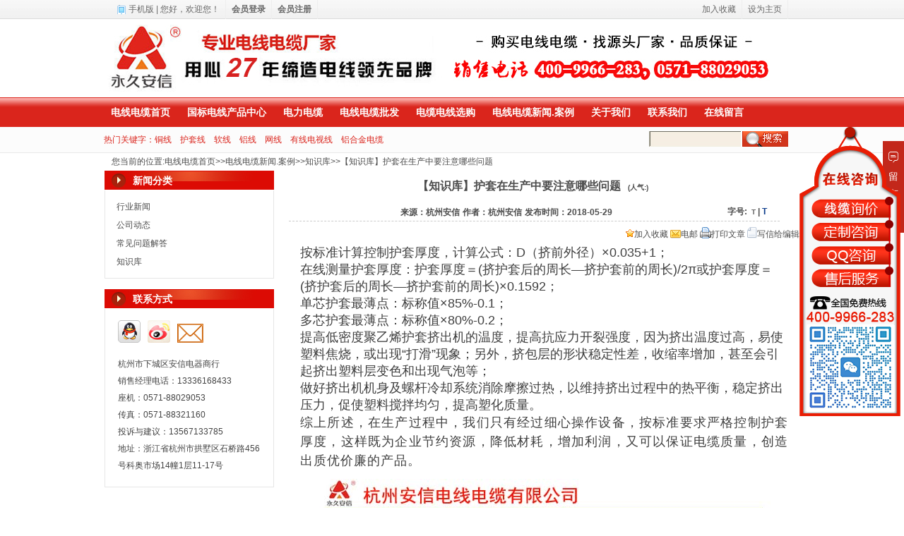

--- FILE ---
content_type: text/html; charset=utf-8
request_url: http://zcdl168.com/news-detail-145843.html
body_size: 12787
content:
<!DOCTYPE html PUBLIC "-//W3C//DTD HTML 4.01 Transitional//EN" "http://www.w3.org/TR/html4/loose.dtd">
<html>
<head>
<meta http-equiv="Content-Type" content="text/html; charset=UTF-8">
<title>杭州中策电线电缆|中策电缆|中策电线|杭州中策电缆|杭州中策电缆有限公司</title>
<meta name="description" content="杭州十大电线品牌、电线十大品牌中策电缆专业生产阻燃电线、阻燃电缆、耐高温电缆、中策电缆、中策电线是杭州电缆、杭州电缆有限公司的典范，中策电线电缆批发火热进行中，中策电缆订购热线:400-9966-283">
<meta name="keywords" content="杭州中策电线电缆,中策电缆,中策电线,杭州中策电缆,杭州电线电缆,杭州中策电缆有限公司">
<meta name="renderer" content="webkit">
<script type="text/javascript">enterpriseId='Enterp_0000000000000000000030716';enterpriseName='杭州市下城区安信电器商行';username='hzax'</script>
<script type="text/javascript" src="/js/site/static/static.js"></script>
<script type="text/javascript" src="/js/site/news_detailhead_sys.js"></script>
<link href="//at.alicdn.com/t/font_a1ry3q3tq64aq0k9.css" rel="stylesheet" />
<link href="/css/vipsite_static.css" rel="stylesheet" />
<link href="/theme/theme.css" rel="stylesheet" />
	<link href="http://img.jihui88.com/upload/h/h6/hzax/picture/2015/07/03/a5458b21-f6be-4530-9cc8-565204d2ee01.png" rel="shortcut icon" />
<style type="text/css">
	.bodyContTitle{}.user_defined49{}.propertyByWideNavigator{}.propertyByWideComp{}.user_defined46{}.user_defined45{}.user_defined48{}.user_defined47{}.user_defined42{}.headerMenuLiCheck a{}.user_defined41{}.topicLink{}.user_defined44{}.user_defined43{}.user_defined51{}.user_defined50{}.propertyByAds{}.outBg{}.propertyByCategoryTree{}.headerMenuBg{}.propertyByRelatedPro{}.propertyByWideCert{}.chinaname{}.headerMenuLiCheck{}.glitzBorder{}.user_defined57{}.user_defined56{}.user_defined59{}.user_defined58{}.topbaner{}.user_defined53{}.user_defined52{}.user_defined55{}.subHeaderMenuLi a{}.user_defined54{}.user_defined60{}.propertyByRankingNews{}.user_defined62{}.propertyByNews{}.user_defined61{}.propertyByHotNews{}.propertyBySubscribe{}.hunk_css{}.propertyByWideAds{}.propertyByWidePro{}.propertyByWideIntro{}.filter{}.user_defined68{}.propertyByLink{}.user_defined67{}.user_defined69{}.user_defined64{}.user_defined63{}.user_defined66{}.user_defined71{}.user_defined70{}.user_defined73{}.mainTextColor{}.user_defined72{}.propertyBySearch{}.subHeaderMenuBorder{}.subHeaderMenuBottom{}.propertyByWideContacts{}.user_defined4{}.user_defined3{}.user_defined6{}.user_defined5{}.user_defined8{}.user_defined7{}.user_defined9{}.user_defined75{}.user_defined74{}.topicLink:hover{}.propertyByProDetail{}.propertyByWideNews{}.user_defined2{}.propertyByHistoryNews{}.user_defined1{}.headerMenuBorder{}.headerMenuBottom{}.propertyByRelateNews{}.propertyByWideSup{}.propertyByHunkFoot{}.propertyByWideRe{}.propertyByBdcPro{}.propertyByWideMessage{}.user_defined17{}.user_defined16{}.user_defined19{}.user_defined18{}.user_defined13{}.user_defined12{}.user_defined15{}.user_defined14{}.user_defined11{}.user_defined10{}.propertyByHistoryPro{}.propertyByWideInquiry{}.inBg{}.glitzColor{}.propertyByGaim{}.user_defined28{}.user_defined27{}.user_defined29{}.user_defined24{}.propertyByContact{}.propertyByNewsDetail{}.user_defined23{}.user_defined26{}.user_defined25{}.user_defined20{}.bottomDesc{}.user_defined22{}.user_defined21{}.propertyByWideAlbum{}.hunk_js{}.propertyByRankingPro{}.propertyByWideTec{}.propertyByWideLocation{}.bodyCont{}.user_defined39{}.topDesc{}.user_defined38{}.user_defined35{}.headerMenuLiCheckBg{}.user_defined34{}.bodyContTitle .titleLinkColor{}.user_defined37{}.user_defined36{}.user_defined31{}.user_defined30{}.user_defined33{}.user_defined32{}.headerMenuLi a{}.subHeaderMenuBg{}.user_defined40{}.propertyByWideProd{}
</style>
<link rel="stylesheet" href="/css/cssjs/mergeAll.css" type="text/css" />
<script>
var isAjaxDate = true,maxShowCartItemListCount = 10;
	$.flushCartItemList = function() {
		isAjaxDate = true;
	}
	function getUrlParam(name, url) {
    var reg = new RegExp("(^|&)" + name + "=([^&]*)(&|$)");
    if (typeof url !== 'undefined')
      url = url.substring(url.indexOf('?'), url.length);
    var path = url || window.location.search;
    var r = path.substr(1).match(reg);
    if (r != null) return unescape(r[2]);
    return null;
}
if (getUrlParam("username")){
	$.cookie('username', getUrlParam('username'));
	$.cookie("cartItemListSize",getUrlParam('cartItemListSize'));
	// 清空临时购物车
	$.cookie("cartItemList",null);
}
</script>
<script>
window.hasMemberPrice = true;
window.priceDisplayAfterLoginPc = '00';
</script>
</head>
<body>
<!-- 网站版本信息：v3 -->
	<div class="outBg news_detail-outBg">
		<div class="inBg">
<div id="headList" class="headList hunkList">
<link href="/css/user-style.css" rel="stylesheet" /><div id="user_defined1" class="bodyCont moveChild mainTextColor user_defined user_defined1 rel">
	<div class="clr"></div>
	<div class="bodyContTitle">
		<span class="fl b titleLinkColor titleName">top</span>
	</div>
	<div class="bodyContContent user_defined1"><div style="FLOAT: left"><img border="0" alt="中策电缆永通集团有限公司" src="http://img.jihui88.com/upload/h/h6/hzax/picture/2024/09/18/3cac5c1b-6af4-4cc0-87be-6a18ec5d021c.jpg" usemap="#Map10"/> <map name="Map10"><area href="index.html" shape="rect" coords="-4,0,118,195"/></map></div></div>
</div><div id="top_nav" class="headerMenu moveChild">
	<div class="clr"></div>
	<div>
		<div class="headerMenuBorder headerMenuBg">
			<div class="headerMenuList">
				<ul id='list_nav'>
<li id="menu-index" class="headerMenuLi moveMenu" 
	data-submenu='[]'>
	<span>
		<a class="topicLink" target="" href="/index.html">
			电线电缆首页
		</a>
	</span>
</li>
<li id="menu-wire" class="headerMenuLi moveMenu" 
	data-submenu='[{"subList":[],"code":"","display":"1","sort":78,"type":"","layoutId":"GroupLay_00000000000000000000412","childSize":0,"parentId":"navigator_0000000000000000006594","navigatorId":"navigator_0000000000000000006790","laymodList":[],"subJson":[],"grade":2,"name":"软线BVR","enterpriseId":"Enterp_0000000000000000000030716","page":"wire_BVR"},{"subList":[],"code":"","display":"1","sort":88,"type":"","layoutId":"GroupLay_00000000000000000000412","childSize":0,"parentId":"navigator_0000000000000000006594","navigatorId":"navigator_0000000000000000006789","laymodList":[],"subJson":[],"grade":2,"name":"护套线BVVB","enterpriseId":"Enterp_0000000000000000000030716","page":"wire_BVVB"},{"subList":[],"code":"","display":"1","sort":89,"type":"","layoutId":"GroupLay_00000000000000000000412","childSize":0,"parentId":"navigator_0000000000000000006594","navigatorId":"navigator_0000000000000000006793","laymodList":[],"subJson":[],"grade":2,"name":"阻燃双绞线ZRRVS","enterpriseId":"Enterp_0000000000000000000030716","page":"wire_ZRRVS"},{"subList":[],"code":"","display":"1","sort":90,"type":"","layoutId":"GroupLay_00000000000000000000412","childSize":0,"parentId":"navigator_0000000000000000006594","navigatorId":"navigator_0000000000000000006791","laymodList":[],"subJson":[],"grade":2,"name":"耐高温电线NHBV","enterpriseId":"Enterp_0000000000000000000030716","page":"wire_NHBV"},{"subList":[],"code":"","display":"1","sort":92,"type":"","layoutId":"GroupLay_00000000000000000000412","childSize":0,"parentId":"navigator_0000000000000000006594","navigatorId":"navigator_0000000000000000006792","laymodList":[],"subJson":[],"grade":2,"name":"阻燃电线ZRBV","enterpriseId":"Enterp_0000000000000000000030716","page":"wire_ZRBV"}]'>
	<span>
		<a class="topicLink" target="" href="/wire.html">
			国标电线产品中心
		</a>
	</span>
</li>
<li id="menu-cable" class="headerMenuLi moveMenu" 
	data-submenu='[{"subList":[],"code":"","display":"1","sort":94,"type":"","layoutId":"GroupLay_00000000000000000000412","childSize":0,"parentId":"navigator_0000000000000000006595","navigatorId":"navigator_0000000000000000006795","laymodList":[],"subJson":[],"grade":2,"name":"控制电缆KVV","enterpriseId":"Enterp_0000000000000000000030716","page":"cable_KVV"},{"subList":[],"code":"","display":"1","sort":96,"type":"","layoutId":"GroupLay_00000000000000000000412","childSize":0,"parentId":"navigator_0000000000000000006595","navigatorId":"navigator_0000000000000000006798","laymodList":[],"subJson":[],"grade":2,"name":"通信电缆HYA","enterpriseId":"Enterp_0000000000000000000030716","page":"cable_HYA"},{"subList":[],"code":"","display":"1","sort":97,"type":"","layoutId":"GroupLay_00000000000000000000412","childSize":0,"parentId":"navigator_0000000000000000006595","navigatorId":"navigator_0000000000000000006797","laymodList":[],"subJson":[],"grade":2,"name":"铝芯电缆VLV","enterpriseId":"Enterp_0000000000000000000030716","page":"cable_VLV"},{"subList":[],"code":"","display":"1","sort":98,"type":"","layoutId":"GroupLay_00000000000000000000412","childSize":0,"parentId":"navigator_0000000000000000006595","navigatorId":"navigator_0000000000000000006796","laymodList":[],"subJson":[],"grade":2,"name":"橡套电缆YZ","enterpriseId":"Enterp_0000000000000000000030716","page":"cable_YZ"},{"subList":[],"code":"","display":"1","sort":100,"type":"","layoutId":"GroupLay_00000000000000000000412","childSize":0,"parentId":"navigator_0000000000000000006595","navigatorId":"navigator_0000000000000000006799","laymodList":[],"subJson":[],"grade":2,"name":"铠装电缆VV22","enterpriseId":"Enterp_0000000000000000000030716","page":"cable_VV22"}]'>
	<span>
		<a class="topicLink" target="" href="/cable.html">
			电力电缆
		</a>
	</span>
</li>
<li id="menu-products" class="headerMenuLi moveMenu" 
	data-submenu='[]'>
	<span>
		<a class="topicLink" target="" href="/products.html">
			电线电缆批发
		</a>
	</span>
</li>
<li id="menu-product" class="headerMenuLi moveMenu" 
	data-submenu='[]'>
	<span>
		<a class="topicLink" target="" href="/product.html">
			电线电缆
		</a>
	</span>
</li>
<li id="menu-xuangou" class="headerMenuLi moveMenu" 
	data-submenu='[{"subList":[],"code":"","display":"1","sort":3,"type":"","layoutId":"GroupLay_00000000000000000000412","childSize":0,"parentId":"navigator_0000000000000000006597","navigatorId":"navigator_0000000000000000006867","laymodList":[],"subJson":[],"grade":2,"name":"一室一厅","enterpriseId":"Enterp_0000000000000000000030716","page":"xuangou_1"},{"subList":[],"code":"","display":"1","sort":66,"type":"","layoutId":"GroupLay_00000000000000000000412","childSize":0,"parentId":"navigator_0000000000000000006597","navigatorId":"navigator_0000000000000000006868","laymodList":[],"subJson":[],"grade":2,"name":"二室一厅","enterpriseId":"Enterp_0000000000000000000030716","page":"xuangou_2"},{"subList":[],"code":"","display":"1","sort":69,"type":"","layoutId":"GroupLay_00000000000000000000412","childSize":0,"parentId":"navigator_0000000000000000006597","navigatorId":"navigator_0000000000000000006870","laymodList":[],"subJson":[],"grade":2,"name":"三室一厅","enterpriseId":"Enterp_0000000000000000000030716","page":"xuangou_4"},{"subList":[],"code":"","display":"1","sort":70,"type":"","layoutId":"GroupLay_00000000000000000000412","childSize":0,"parentId":"navigator_0000000000000000006597","navigatorId":"navigator_0000000000000000006869","laymodList":[],"subJson":[],"grade":2,"name":"二室二厅","enterpriseId":"Enterp_0000000000000000000030716","page":"xuangou_3"},{"subList":[],"code":"","display":"1","sort":71,"type":"","layoutId":"GroupLay_00000000000000000000412","childSize":0,"parentId":"navigator_0000000000000000006597","navigatorId":"navigator_0000000000000000006871","laymodList":[],"subJson":[],"grade":2,"name":"三室二厅","enterpriseId":"Enterp_0000000000000000000030716","page":"xuangou_5"},{"subList":[],"code":"","display":"1","sort":73,"type":"","layoutId":"GroupLay_00000000000000000000412","childSize":0,"parentId":"navigator_0000000000000000006597","navigatorId":"navigator_0000000000000000006872","laymodList":[],"subJson":[],"grade":2,"name":"四室一厅","enterpriseId":"Enterp_0000000000000000000030716","page":"xuangou_6"},{"subList":[],"code":"","display":"1","sort":81,"type":"","layoutId":"GroupLay_00000000000000000000412","childSize":0,"parentId":"navigator_0000000000000000006597","navigatorId":"navigator_0000000000000000006873","laymodList":[],"subJson":[],"grade":2,"name":"别墅","enterpriseId":"Enterp_0000000000000000000030716","page":"xuangou_7"}]'>
	<span>
		<a class="topicLink" target="" href="/xuangou.html">
			电缆电线选购
		</a>
	</span>
</li>
<li id="menu-news" class="headerMenuLi moveMenu" 
	data-submenu='[{"subList":[],"code":"","display":"1","sort":1,"type":"","layoutId":"GroupLay_00000000000000000000412","childSize":0,"parentId":"navigator_0000000000000000006590","navigatorId":"navigator_0000000000000000006767","laymodList":[],"subJson":[],"grade":2,"name":"行业新闻","enterpriseId":"Enterp_0000000000000000000030716","page":"http://hzax.easthardware.com/news-126249-1.html"},{"subList":[],"code":"","display":"1","sort":2,"type":"","layoutId":"GroupLay_00000000000000000000412","childSize":0,"parentId":"navigator_0000000000000000006590","navigatorId":"navigator_0000000000000000006768","laymodList":[],"subJson":[],"grade":2,"name":"公司动态","enterpriseId":"Enterp_0000000000000000000030716","page":"http://hzax.easthardware.com/news-126250-1.html"},{"subList":[],"code":"","display":"1","sort":67,"type":"","layoutId":"GroupLay_00000000000000000000412","childSize":0,"parentId":"navigator_0000000000000000006590","navigatorId":"navigator_0000000000000000006770","laymodList":[],"subJson":[],"grade":2,"name":"常见问题解答","enterpriseId":"Enterp_0000000000000000000030716","page":"http://hzax.easthardware.com/news-126252-1.html"},{"subList":[],"code":"","display":"1","sort":68,"type":"0","layoutId":"GroupLay_00000000000000000000412","childSize":0,"parentId":"navigator_0000000000000000006590","navigatorId":"navigator_0000000000000000006771","laymodList":[],"subJson":[],"grade":2,"name":"知识库","enterpriseId":"Enterp_0000000000000000000030716","page":"http://hzax.easthardware.com/news-126410-1.html"},{"subList":[],"code":"","display":"1","sort":103,"type":"0","layoutId":"GroupLay_00000000000000000000412","childSize":0,"parentId":"navigator_0000000000000000006590","navigatorId":"navigator_0000000000000000018790","laymodList":[],"subJson":[],"grade":2,"name":"成功案例","enterpriseId":"Enterp_0000000000000000000030716","page":"anli"}]'>
	<span>
		<a class="topicLink" target="" href="/news.html">
			电线电缆新闻.案例
		</a>
	</span>
</li>
<li id="menu-company" class="headerMenuLi moveMenu" 
	data-submenu='[{"subList":[],"code":"","display":"1","sort":72,"type":"","layoutId":"GroupLay_00000000000000000000412","childSize":0,"parentId":"navigator_0000000000000000006585","navigatorId":"navigator_0000000000000000006646","laymodList":[],"subJson":[],"grade":2,"name":"企业文化","enterpriseId":"Enterp_0000000000000000000030716","page":"wenhua"},{"subList":[],"code":"","display":"1","sort":74,"type":"","layoutId":"GroupLay_00000000000000000000412","childSize":0,"parentId":"navigator_0000000000000000006585","navigatorId":"navigator_0000000000000000006715","laymodList":[],"subJson":[],"grade":2,"name":"销售团队","enterpriseId":"Enterp_0000000000000000000030716","page":"tuandui"},{"subList":[],"code":"","display":"1","sort":80,"type":"","layoutId":"GroupLay_00000000000000000000412","childSize":0,"parentId":"navigator_0000000000000000006585","navigatorId":"navigator_0000000000000000006912","laymodList":[],"subJson":[],"grade":2,"name":"经销商分布","enterpriseId":"Enterp_0000000000000000000030716","page":"fenbu"},{"subList":[],"code":"","display":"1","sort":84,"type":"","layoutId":"GroupLay_00000000000000000000412","childSize":0,"parentId":"navigator_0000000000000000006585","navigatorId":"navigator_0000000000000000006713","laymodList":[],"subJson":[],"grade":2,"name":"团队风采","enterpriseId":"Enterp_0000000000000000000030716","page":"xiaoshou"},{"subList":[],"code":"","display":"1","sort":85,"type":"","layoutId":"GroupLay_00000000000000000000412","childSize":0,"parentId":"navigator_0000000000000000006585","navigatorId":"navigator_0000000000000000007018","laymodList":[],"subJson":[],"grade":2,"name":"客户评价","enterpriseId":"Enterp_0000000000000000000030716","page":"wenhuahuodong"},{"subList":[],"code":"","display":"1","sort":101,"type":"0","layoutId":"GroupLay_00000000000000000000412","childSize":0,"parentId":"navigator_0000000000000000006585","navigatorId":"navigator_0000000000000000022552","laymodList":[],"subJson":[],"grade":2,"name":"资质证书","enterpriseId":"Enterp_0000000000000000000030716","page":"zshu"},{"subList":[],"code":"","display":"1","sort":105,"type":"","layoutId":"GroupLay_00000000000000000000412","childSize":0,"parentId":"navigator_0000000000000000006585","navigatorId":"navigator_0000000000000000006591","laymodList":[],"subJson":[],"grade":2,"name":"人才招聘","enterpriseId":"Enterp_0000000000000000000030716","page":"recruit"}]'>
	<span>
		<a class="topicLink" target="" href="/company.html">
			关于我们
		</a>
	</span>
</li>
<li id="menu-contact" class="headerMenuLi moveMenu" 
	data-submenu='[]'>
	<span>
		<a class="topicLink" target="" href="/contact.html">
			联系我们
		</a>
	</span>
</li>
<li id="menu-message" class="headerMenuLi moveMenu" 
	data-submenu='[]'>
	<span>
		<a class="topicLink" target="" href="/message.html">
			在线留言
		</a>
	</span>
</li>
				</ul>
			</div>
			<div class="clr"></div>
		</div>
		<div class="headerMenuBottom">
		</div>
	</div>
</div><div id="user_defined2" class="bodyCont moveChild mainTextColor user_defined user_defined2 rel">
	<div class="clr"></div>
	<div class="bodyContTitle">
		<span class="fl b titleLinkColor titleName">搜索</span>
	</div>
	<div class="bodyContContent user_defined2"><div class="ssquanbu">  <div class="ssleft">热门关键字：<a href="product-128309-1.html">铜线</a>　<a href="product-128398-1.html">护套线</a>　<a href="product-131874-1.html">软线</a>　<a href="product-131806-1.html">铝线</a>　<a href="product-131888-1.html">网线</a>　<a href="product-131887-1.html">有线电视线</a>　<a href="product-131899-1.html">铝合金电缆</a></div><div class="ssright"><div class="ssleft"><div class="searcha"><div class="searchd">  <span><input id="keywords_text_111" class="searchb" name="keywords"> <input class="searchc" onclick="toSearch111()" value="搜索" type="button"> </span></div></div></div></div></div></div>
</div>
<div id="hunk_breadcrumb_navigation" class="bodyCont moveChild hunk_breadcrumb_navigation"  data-piece="hunk_breadcrumb_navigation">
			<div class="topbanerCont">
				<div id="hunk_breadcrumb_navigation" class="hunk_breadcrumb_navigation_2">
					<span class="txt_b">您当前的位置</span><span class="txt_m">:</span><a class='topicLink' id='nav_link_index'  href='/index.html'>电线电缆首页</a><span class='txt_j_8'>>></span><a class='topicLink' id='nav_link_news'  href='/news.html'>电线电缆新闻.案例</a><span class='txt_j_9'>>></span><a id='nav_link4' href='/news-126410-1.html'>知识库</a><span class='txt_j5'>>></span><span id="this_page_n" title="【知识库】护套在生产中要注意哪些问题">【知识库】护套在生产中要注意哪些问题</span>
				</div>
			</div>
		</div>
</div><div id="content">
	<div id='content1' class="content1 filter filterDom sort1 moveList" style="width: 240px;">
<div id="user_defined27" class="bodyCont moveChild mainTextColor user_defined user_defined27 rel">
	<div class="clr"></div>
	<div class="bodyContTitle">
		<span class="fl b titleLinkColor titleName">新闻分类</span>
	</div>
	<div class="bodyContContent user_defined27"><div class="zicai_dan"><ul><li>  <a href="news-126249-1.html">行业新闻</a></li><li>  <a href="news-126250-1.html">公司动态</a></li>  <li>  <a href="news-126252-1.html">常见问题解答</a></li>        <li>  <a href="news-126410-1.html">知识库</a></li>        </ul></div></div>
</div><div id="user_defined6" class="bodyCont moveChild mainTextColor user_defined user_defined6 rel">
	<div class="clr"></div>
	<div class="bodyContTitle">
		<span class="fl b titleLinkColor titleName">联系方式</span>
	</div>
	<div class="bodyContContent user_defined6"><style>.lianxi {
padding:0 18px;
margin-top:16px;
}
.lianxi img {
margin-right:10px;
}</style><div class="lianxi"><a href="http://wpa.qq.com/msgrd?v=3&uin=2355574961&site=qq&menu=yes" target="_blank" _href="http://wpa.qq.com/msgrd?v=3&uin=2355574961&site=qq&menu=yes"><img src="http://img.jihui88.com/upload/h/h6/hzax/picture/2021/09/22/3025409c-bec7-4642-ada8-fb5bd7494de2.jpg" alt=""/></a><img src="http://img.jihui88.com/upload/h/h6/hzax/picture/2021/09/22/19e2d706-fe3b-4071-83f8-e5d07f2be3a7.jpg" alt="undefined"/><a href="https://mail.qq.com/cgi-bin/qm_share?t=qm_mailme&email=2355574961@qq.com" target="_blank" _href="https://mail.qq.com/cgi-bin/qm_share?t=qm_mailme&email=2355574961@qq.com"><img src="http://img.jihui88.com/upload/h/h6/hzax/picture/2021/09/22/d0076e49-fbe5-4051-a439-223368267938.jpg" alt=""/></a><map name="Mapxx"><area shape="rect" coords="-4,1,34,32" href="#"/><area shape="rect" coords="42,-4,73,32" href="#"/><area shape="rect" coords="81,-1,129,33" href="#"/></map><br/><div style="LINE-HEIGHT: 24px; MARGIN: 18px 0px; COLOR: #434343">杭州市下城区安信电器商行<br/>销售经理电话：13336168433<br/>座机：0571-88029053<br/>传真：0571-88321160<br/>投诉与建议：13567133785 <br/>地址：浙江省杭州市拱墅区石桥路456号科奥市场14幢1层11-17号&nbsp;</div></div></div>
</div></div><div id='content2' class="content2 filter filterDom sort2 moveList" style="width: 723px;">
<div class="bodyCont moveChild mainTextColor detail propertyByNewsDetail" id="Category_00000000000000000126410"
	data-piece="content2">
	<div class="wangpuBodyContTitle glitzColor">
		<span class="b titleName wangpuTopTitle">【知识库】护套在生产中要注意哪些问题</span><span
			class="news_hits">(人气:<font
			color="red" id="viewsum"></font>)</span>&nbsp;
		<div class="newsInfo">
				 <!--Passit BUTTON END--> <script
					type="text/javascript">
					var category_id = "Category_00000000000000000126410";
						$(function() {
							$(".passit_default").mousemove(function() {
								$("#passit_box_con_bottom").remove();
								$("#passit_box_con_top").remove();
							})
							
							$(".news_keys_ul li").click(function(){
								location = "/search-"
								+ $(this).html().replace(/;/g, '')
								+ ";;.html";
							})

						})
					</script>
				<div style="text-align: center; line-height: 1.5em;padding-right:80px;">
					<span style="font-size: 12px;">来源：杭州安信</span>
					<span style="font-size: 12px;">作者：杭州安信</span>
					<span style="font-size: 12px;">发布时间：2018-05-29</span>
				</div>
				<div  class="newsFont">字号:&nbsp;<span id="fontSmall"  class="small">T</span>|<span id="fontBig"  class="big">T</span></div>
		</div>
	</div>
	<div class="newsContentInfo">
		<div class="news_t">
			<a class="topicLink" onclick="collentByNews()" href="javascript:void(0)" ><img
				src="http://www.jihui88.com/user/images/vipsite/document.png"
				style="border: none;" alt="加入收藏"/>加入收藏</a> <a  class="topicLink" 
				href="mailto:hzax@qq.com?subject=您的朋友给您推荐一篇来abbcc网的《【知识库】护套在生产中要注意哪些问题》&amp;body=【知识库】护套在生产中要注意哪些问题"><img
				src="http://www.jihui88.com/user/images/vipsite/email.png" alt="电邮" style="border: none; vertical-align: -2px;" />电邮</a> <a  class="topicLink" 
				href="javascript:window.print();"><img
				src="http://www.jihui88.com/user/images/vipsite/print.png"
				style="border: none; vertical-align: -2px;" alt="打印文章"/>打印文章</a> <a  class="topicLink" 
				class="span_4" href="mailto:hzax@qq.com"><img
				src="http://www.jihui88.com/user/images/vipsite/card.png"
				style="border: none; vertical-align: -2px;" alt="写信给编辑 "/>写信给编辑 </a>
		</div>
		<input type="hidden" id="newsId" value="News_000000000000000000000145843"/>
		<script type="text/javascript">
			collentByNews = function() {
				var newsId = $("#newsId").val()
				if ($.cookie('userId') == '')
					alert('请先登陆!')
				$.ajax({
					url : "http://www.jihui88.com/favour/saveCollectByNews",
					data : {
						userId : $.cookie('userId'),
						newsId : newsId
					},
					dataType : "jsonp",
					success : function(result) {
						if (result == '0') {
						$("#accountSignOut a").click();
							alert('请先登陆!');
							$("#loginLink").click();
						} else if (result == '5')
							alert('二级会员无此权限')
						else if (result == '2')
							alert('您已经收藏过该新闻 !')
						else {
							alert('收藏成功!')
						}
					}
				});
			}
		</script>
		<div class="newsContent"><p style="margin-top:0;margin-right:16px;margin-bottom:0;margin-left: 16px;margin-bottom:0;line-height:24px"><span style="font-family: 微软雅黑, sans-serif; color: rgb(63, 63, 63); font-size: 18px;">按标准计算控制护套厚度，计算公式：D（挤前外径）×0.035+1；</span></p><p style="margin-top:0;margin-right:16px;margin-bottom:0;margin-left: 16px;margin-bottom:0;line-height:24px"><span style="font-family: 微软雅黑, sans-serif; color: rgb(63, 63, 63); font-size: 18px;">在线测量护套厚度：护套厚度＝(挤护套后的周长—挤护套前的周长)/2π或护套厚度＝(挤护套后的周长—挤护套前的周长)×0.1592；</span></p><p style="margin-top:0;margin-right:16px;margin-bottom:0;margin-left: 16px;margin-bottom:0;line-height:24px"><span style="font-family: 微软雅黑, sans-serif; color: rgb(63, 63, 63); font-size: 18px;">单芯护套最薄点：标称值×85%-0.1；</span></p><p style="margin-top:0;margin-right:16px;margin-bottom:0;margin-left: 16px;margin-bottom:0;line-height:24px;max-width: 100%;box-sizing: border-box !important;word-wrap: break-word !important;min-height: 1em"><span style="font-family: 微软雅黑, sans-serif; color: rgb(63, 63, 63); max-width: 100%; font-size: 18px; box-sizing: border-box !important; word-wrap: break-word !important;">多芯护套最薄点：标称值×80%-0.2；</span></p><p style="margin-top:0;margin-right:16px;margin-bottom:0;margin-left: 16px;margin-bottom:0;line-height:24px"><span style="font-family: 微软雅黑, sans-serif; color: rgb(63, 63, 63); font-size: 18px;">提高低密度聚乙烯护套挤出机的温度，提高抗应力开裂强度，因为挤出温度过高，易使塑料焦烧，或出现“打滑”现象；另外，挤包层的形状稳定性差，收缩率增加，甚至会引起挤出塑料层变色和出现气泡等；</span></p><p style="margin-top:0;margin-right:16px;margin-bottom:0;margin-left: 16px;margin-bottom:0;line-height:24px"><span style="font-family: 微软雅黑, sans-serif; color: rgb(63, 63, 63); font-size: 18px;">做好挤出机机身及螺杆冷却系统消除摩擦过热，以维持挤出过程中的热平衡，稳定挤出压力，促使塑料搅拌均匀，提高塑化质量。</span></p><p style="margin-top:0;margin-right:16px;margin-bottom:0;margin-left: 16px;margin-bottom:0;text-align:justify;text-justify:inter-ideograph;line-height:27px;background:white"><span style="font-family: 微软雅黑, sans-serif; color: rgb(63, 63, 63); letter-spacing: 1px; font-size: 18px;">综上所述，在生产过程中，我们只有经过细心操作设备，按标准要求严格控制护套厚度，这样既为企业节约资源，降低材耗，增加利润，又可以保证电缆质量，创造出质优价廉的产品。</span></p><p style="white-space: normal; text-align: center;"><span style="font-size: 18px;"><img alt="家庭音响线" src="http://www.hzax88.com/UploadImage/edit/images/hzax88-%E5%A4%B4%E9%83%A8.jpg" data-cke-saved-src="http://www.hzax88.com/UploadImage/edit/images/hzax88-%E5%A4%B4%E9%83%A8.jpg" style="height: 200px; width: 640px; vertical-align: middle;"/></span></p><hr style="white-space: normal;"/><p style="white-space: normal; text-align: center; font-family: Arial, tahoma, arial, 宋体, sans-serif; color: rgb(63, 63, 63);"><span style="font-size: 18px;"><strong><span style="font-size: 16px;"><span style="color: rgb(255, 0, 0);">24小时</span>采购咨询热线：<span style="color: rgb(255, 0, 0);">400-9966-283</span><br/>杭州安信——20年来专注生产用“芯”说话的电线电缆<br/>微信公众号：<span style="color: rgb(255, 0, 0);">hzax88/中策电线</span></span></strong></span></p><div style="white-space: normal;"><span style="font-size: 18px;"><strong><span style="font-size: 16px; color: rgb(255, 0, 0);"></span></strong></span><hr/><span style="font-size: 18px;"><strong><span style="font-size: 16px; color: rgb(255, 0, 0);"></span></strong></span></div><p style="white-space: normal;"></p><p style="white-space: normal;"></p><p style="white-space: normal;"></p><p style="white-space: normal;"></p><p><br/></p></div>
<div class="product_bottom">
	<div>
		<span class="product_bottomSpan"><a id="product_close" href="javascript:;">[返回]</a> </span>
	</div>
</div>	</div>
	<div class="shareInfo">
		<div class="n_k"><span class="news_key_s"><strong>关键字:</strong></span></div><br/>
		<!-- 分享到 -->
		<!-- baidu share begin -->
		<div class="bdsharebuttonbox"><a href="#" class="bds_more" data-cmd="more"></a><a href="#" class="bds_qzone" data-cmd="qzone" title="分享到QQ空间"></a><a href="#" class="bds_tsina" data-cmd="tsina" title="分享到新浪微博"></a><a href="#" class="bds_tqq" data-cmd="tqq" title="分享到腾讯微博"></a><a href="#" class="bds_renren" data-cmd="renren" title="分享到人人网"></a><a href="#" class="bds_weixin" data-cmd="weixin" title="分享到微信"></a></div>
<script>window._bd_share_config={"common":{"bdSnsKey":{},"bdText":"","bdMini":"2","bdMiniList":false,"bdPic":"","bdStyle":"1","bdSize":"16"},"share":{}};with(document)0[(getElementsByTagName('head')[0]||body).appendChild(createElement('script')).src='http://bdimg.share.baidu.com/static/api/js/share.js?v=89860593.js?cdnversion='+~(-new Date()/36e5)];</script>
		<!-- baidu share end -->
		</div>
		</div>
<script type="text/javascript">
	var newsId = $("#newsId").val()
	$(function() {
		$.ajax({
			url : "http://www.jihui88.com/news_vipsite/addNumber",
			data : {
				id : newsId
			},
			dataType : "jsonp",
			success : function(msg) {
				$("#viewsum").html(msg)
			}
		});
		$(".newsContent").css("font-size",$.cookie("fontSize-news-detail"));
		$("#fontSmall").click(function(){
			$(this).css("color","#666");
			$("#fontBig").css("color","#0B3B8C");
			$(".newsContent").css("font-size","12px");
			$.cookie('fontSize-news-detail','12px')
		})
		$("#fontBig").click(function(){
			$(this).css("color","#666");
			$("#fontSmall").css("color","#0B3B8C");
			$(".newsContent").css("font-size","18px");
			$.cookie('fontSize-news-detail','18px')
		})
	})
</script></div>
<div id='content3' class="content3 filter filterDom sort3 moveList" style="width: 0px;">
</div></div><div id="belowList" class="belowList hunkList">
<div id="user_defined16" class="bodyCont moveChild mainTextColor user_defined user_defined16 rel">
	<div class="clr"></div>
	<div class="bodyContTitle">
		<span class="fl b titleLinkColor titleName">底部关键词</span>
	</div>
	<div class="bodyContContent user_defined16"><div style="width: 1004px; background: #dd371c; height: 103px">
    <div class="dbgjz">
        热点关键词：<a href="product-128309-1.html">铜线BV</a>，<a href="product-128398-1.html">护套线BVVB</a>，<a href="product-131806-1.html">铝线BLV</a>，<a href="product-131874-1.html">多芯线RVV</a>，<a href="product-131899-1.html">铝合金电缆</a>，<a href="product-128980-1.html">电力电缆</a><br/>友情链接：<a href="http://www.ccmn.cn/" target="_blank">长江有色金属网</a> <a href="http://www.hzax88.com/" target="_blank">电缆阻燃电线</a> <a href="http://www.sckj99.com " target="_blank">苏创金属软管</a> <a href="https://www.hzax99.com" target="_blank">安信电缆</a> <br/>
        <div style="text-align: left;">
            <a target="_blank" href="http://beian.miit.gov.cn/" style="text-decoration:none;">浙ICP备20025124号-1</a><span style="font-size:10px;">&nbsp; 加盟热线：400-9966-283 &nbsp;投诉与建议：0571-88029053&nbsp; 版权所有 2013&nbsp;</span><a target="_blank" href="http://www.beian.gov.cn/portal/registerSystemInfo?recordcode=33010302003535" style="text-decoration:none;"><img src="http://img.easthardware.com/upload/h/h6/hzax/picture/2016/12/27/4dfe528c-1b38-42b9-947c-176d882a3033.png" alt=""/><span style="color:#eee;line-height: 20px;">浙公网安备 33010302003535号</span></a>
        </div>
        <div style="width:300px;margin:0 auto; padding:20px 0;"></div><br/>
    </div>
</div><script language="javascript">function CloseQQ()
{
qqfloat.style.display="none";
return true;
}
function zclose()
{
zc.style.display="none";
return true;
}</script><style></style>
<div id="qqfloat" class="a_qq" style="display:none;">
    <ul id="qqfloata">
        <li>
            <img src="http://img.jihui88.com/upload/h/h6/hzax/picture/2013/08/02/66182706-542c-45cd-8ad3-993038d3345d.jpg" alt="杭州南方机电市场安信机电商行 杭州中策电线电缆有限公司" data-pinit="registered"/>
        </li>
        <li style="color:#f00;text-align:center">
            微信扫描，有豪礼哦！
        </li>
        <li class="qqclose">
            <a href="javascript:;" onclick="CloseQQ()">关闭</a>
        </li>
    </ul>
</div></div>
</div></div>
<div>
<div>
	<div id="topbar-v2" class="topbar topbar-v2">
	<div class="topbar-container">
		<div class="account-sign-status">
			<ul>
                <li class="account-welcome"> <a class="sitenav-mobile" href="">手机版</a>&nbsp;|&nbsp;您好，<span id="accountId" class="isLoged"><a href="/member/index.html" class="account-signed"><script type="text/javascript">document.write($.cookie('username'))</script></a></span><span class="isNotLoged">欢迎您！</span></li>
                <li class="isNotLoged" id="accountSignIn"><a id=loginLink href="javascript:;">会员登录</a></li>
                <li class="isNotLoged" id="accountSignUp"><a id=registerLink href="#">会员注册</a></li>
                <li class="isLoged" id="accountSignOut"><a id="signOutLink" onclick="$.getScript('http://www.jihui88.com/rest/api/shop/member/logout?userDomain='+document.domain)" href="#">退出</a></li>
            </ul>
		</div>
		<div class="topnav">
			<ul>
				<li class="toAddFav-li"><a id="toAddFav" href="javascript:;">加入收藏</a></li>
				<li class="setHomePage-li"><a href="javascript:setHomepage()">设为主页</a></li>
      			<li style="display:none">Jan 28, 2026 6:55:09 PM</li>
      			<li style="display:none">GroupLay_00000000000000000000412</li>
			</ul>
		</div>
	</div>
	
</div></div><div id=dolog>
  <div id=registerDiv class="dolog" style="display: none;position:absolute;left:40%;top:5%;z-index:9999;">
    <div class="aui_outer">
      <table class="aui_border">
        <tbody>
          <tr>
            <td class="aui_nw"></td>
            <td class="aui_n"></td>
            <td class="aui_ne"></td>
          </tr>
          <tr>
            <td class="aui_w"></td>
            <td class="aui_c">
              <div class="aui_inner">
                <table class="aui_dialog">
                  <tbody>
                    <tr>
                      <td class="aui_header" colspan="2">
                        <div class="aui_titleBar">
                          <div class="aui_title" style="cursor: move; display: block;">会员注册</div>
                          <a href="javascript:/*artDialog*/;" class="aui_close" style="display: block;">×</a>
                        </div>
                      </td>
                    </tr>
                    <tr>
                      <td class="aui_icon" style="display: none;">
                        <div class="aui_iconBg" style="background: none repeat scroll 0% 0% transparent;"></div>
                      </td>
                      <td class="aui_main" style="width: auto; height: auto; visibility: visible;">
                        <div class="aui_content" style="width:480px;">
                          <form action="http://www.jihui88.com/rest/api/shop/member/register" name="register" class="validateForm" onsubmit="return check_reg();">
                            <div class="area">
                              <div class="list">
                                <div class="item clearfix registerId">
                                  <div class="nameTxt">
                                    会员登录名
                                    <font color="red"> * </font>
                                  </div>
                                  <div class="con">
                                    <input maxlength="20" id="registerId" name="username" class="text input noime {required:true,messages:{required:'请输入登录名'}} " autocomplete="off" disableautocomplete type="text">
                                    <div id="suggestLoginid" style="display: none;"></div>
                                  </div>
                                  <div class="tip">
                                    <div id="loginIdTip" class="no"></div>
                                  </div>
                                </div>
                                <div class="item clearfix password">
                                  <div class="nameTxt">
                                    密码
                                    <font color="red"> * </font>
                                  </div>
                                  <div class="con">
                                    <input type="password" class="text input {required:true,messages:{required:'请输入密码'}}" name="password" maxlength="20" id="registerPassword">
                                  </div>
                                  <div class="tip">
                                    <div class="no" id="passwordTip"></div>
                                  </div>
                                </div>
                                <div class="item clearfix confirm_password">
                                  <div class="nameTxt">
                                    再次输入密码
                                    <font color="red"> * </font>
                                  </div>
                                  <div class="con">
                                    <input type="password" class="text input {required:true,equalTo:'#registerPassword',messages:{required:'请输入验证密码',equalTo:'两次输入密码不相同'}}" name="confirmPassword" maxlength="20" id="confirmPassword">
                                  </div>
                                  <div class="tip">
                                    <div id="confirmPasswordTip"></div>
                                  </div>
                                </div>
                                <div class="item clearfix email">
                                  <div class="nameTxt">
                                    电子邮箱
                                  </div>
                                  <div class="con">
                                    <input id="emailName" name="email" maxlength="50" class="text emailName input noime">
                                  </div>
                                  <div class="tip">
                                    <div class="" id="emailTip"></div>
                                  </div>
                                </div>
                                <div class="item1">
                                  <div class="nameTxt">
                                    <font color="red"> </font>
                                  </div>
                                </div>
                                <div class="item1 aui_buttons" style="position:absolute;bottom:0;height:47px;">
                                  <div class="nameTxt" style="display:none;">
                                    <font color="red"> </font>
                                  </div>
                                  <div class="con" style="text-align: right;padding:8px;">
                                    <input id="regSubmit" class="button aui_state_highlight" type="button" value="注册">
                                    <input class="button" type="reset" value="重置">
                                  </div>
                                </div>
                              </div>
                            </div>
                            <input type="hidden" name="enterpriseId" value="Enterp_0000000000000000000030716">
                          </form>
                        </div>
                      </td>
                    </tr>
                    <tr>
                      <td class="aui_footer" colspan="2">
                        <div class="aui_buttons" style="display: none;"></div>
                      </td>
                    </tr>
                  </tbody>
                </table>
              </div>
            </td>
            <td class="aui_e"></td>
          </tr>
          <tr>
            <td class="aui_sw"></td>
            <td class="aui_s"></td>
            <td class="aui_se" style="cursor: se-resize;"></td>
          </tr>
        </tbody>
      </table>
    </div>
  </div>
  <div id=loginDiv class="dolog" style="display: none;position:absolute;left:40%;top:5%;z-index:99999;">
    <div class="aui_outer">
      <table class="aui_border">
        <tbody>
          <tr>
            <td class="aui_nw"></td>
            <td class="aui_n"></td>
            <td class="aui_ne"></td>
          </tr>
          <tr>
            <td class="aui_w"></td>
            <td class="aui_c">
              <div class="aui_inner">
                <table class="aui_dialog">
                  <tbody>
                    <tr>
                      <td class="aui_header" colspan="2">
                        <div class="aui_titleBar">
                          <div class="aui_title" style="cursor: move; display: block;">会员登录</div>
                          <a href="javascript:/*artDialog*/;" class="aui_close" style="display: block;">×</a>
                        </div>
                      </td>
                    </tr>
                    <tr>
                      <td class="aui_icon" style="display: none;">
                        <div class="aui_iconBg" style="background: none repeat scroll 0% 0% transparent;"></div>
                      </td>
                      <td class="aui_main" style="width: auto; height: auto; visibility: visible;">
                        <div class="aui_content" style="width:360px;height:280px;">
                          <form id="login" name="login" action="http://www.jihui88.com/rest/api/shop/member/login" class="validateForm" onsubmit="return check_login();">
                            <div class="area">
                              <div class="list">
                                <div class="item" id=logintip style="display: none; height: 22px; color: #C53032;">
                                  <div class="nameTxt">&nbsp;</div>
                                  <div class="con">
                                    <div id=logFlag>用户名或密码错误</div>
                                  </div>
                                </div>
                                <div class="item clearfix loginid">
                                  <div class="nameTxt">会员登录名</div>
                                  <div class="con">
                                    <input maxlength="20" id="loginid" name="username" class="text input noime {required:true,messages:{required:'请输入登录名'}} " type="text">
                                    <div id="suggestLoginid" style="display: none;"></div>
                                  </div>
                                  <div class="tip">
                                    <div id="loginIdTip" class="no"></div>
                                  </div>
                                </div>
                                <div class="item clearfix password">
                                  <div class="nameTxt">密码</div>
                                  <div class="con">
                                    <input type="password" class="text input {required:true,messages:{required:'请输入密码'}}" name="password" maxlength="20" id="password">
                                  </div>
                                  <div class="tip">
                                    <div class="no" id="passwordTip"></div>
                                  </div>
                                </div>
                                <div class="item clearfix password">
                                  <div class="nameTxt">验证码</div>
                                  <div class="con">
                                    <input type="text" class="text input {required:true,messages:{required:'请输入验证码'}}" name="randCode" maxlength="20" id="randCode" style="width:100px;"><img class="randCode" src="" />
                                  </div>
                                  <div class="tip">
                                    <div class="no" id="passwordTip"></div>
                                  </div>
                                </div>
                                <div class="item aui_buttons" style="position:absolute;bottom:0;width:100%;height:47px;">
                                  <div class="nameTxt" style="display:none;">
                                    <font color="red"> </font>
                                  </div>
                                  <div class="con " style="text-align: right;padding:8px;">
                                    <input class="button aui_state_highlight" id="loginSubmit" type="button" value="登录">
                                    <input class="button" type="reset" value="重置">
                                    <input class="button regBtn" type="button" onclick="javascript:$('#loginDiv').hide();$('#registerLink').click();" value="注册">
                                    <input id="forgetBtn" class="button fogBtn" type="button" value="忘记密码">
                                  </div>
                                </div>

                              </div>
                            </div>
                            <input id="loginEntId" type="hidden" name="enterpriseId" value="Enterp_0000000000000000000030716">
                          </form>
                        </div>
                      </td>
                    </tr>
                    <tr>
                      <td class="aui_footer" colspan="2">
                        <div class="aui_buttons" style="display: none;"></div>
                      </td>
                    </tr>
                  </tbody>
                </table>
              </div>
            </td>
            <td class="aui_e"></td>
          </tr>
          <tr>
            <td class="aui_sw"></td>
            <td class="aui_s"></td>
            <td class="aui_se" style="cursor: se-resize;"></td>
          </tr>
        </tbody>
      </table>
    </div>
  </div>
  <div id=forgetDiv class="dolog" style="display: none;position:absolute;left:40%;top:5%;z-index:99999;">
    <div class="aui_outer">
      <table class="aui_border">
        <tbody>
          <tr>
            <td class="aui_nw"></td>
            <td class="aui_n"></td>
            <td class="aui_ne"></td>
          </tr>
          <tr>
            <td class="aui_w"></td>
            <td class="aui_c">
              <div class="aui_inner">
                <table class="aui_dialog">
                  <tbody>
                    <tr>
                      <td class="aui_header" colspan="2">
                        <div class="aui_titleBar">
                          <div class="aui_title" style="cursor: move; display: block;">忘记密码</div>
                          <a href="javascript:/*artDialog*/;" class="aui_close" style="display: block;">×</a>
                        </div>
                      </td>
                    </tr>
                    <tr>
                      <td class="aui_icon" style="display: none;">
                        <div class="aui_iconBg" style="background: none repeat scroll 0% 0% transparent;"></div>
                      </td>
                      <td class="aui_main" style="width: auto; height: auto; visibility: visible;">
                        <div class="aui_content" style="width:360px;height:240px;">
                          <form id="login" name="login" action="http://www.jihui88.com/rest/api/shop/member/login" class="validateForm" onsubmit="return check_login();">
                            <div class="area">
                              <div class="list">
                                <div class="item" id=logintip style="display: none; height: 22px; color: #C53032;">
                                  <div class="nameTxt">&nbsp;</div>
                                  <div class="con">
                                    <div id=logFlag>用户名或密码错误</div>
                                  </div>
                                </div>
                                <div class="item clearfix loginid">
                                  <div class="nameTxt">会员登录名</div>
                                  <div class="con">
                                    <input maxlength="20" id="forgetUsername" name="username" class="text input noime {required:true,messages:{required:'请输入登录名'}} " type="text">
                                    <div id="suggestLoginid" style="display: none;"></div>
                                  </div>
                                  <div class="tip">
                                    <div id="loginIdTip" class="no"></div>
                                  </div>
                                </div>
                                <div class="item clearfix" style="height:30px;">
                                  <div class="nameTxt">找回方式</div>
                                  <div class="con">
                                    <select name="forgetType">
                                      <option value="1">通过邮箱找回</option>
                                      <option value="2">通过密码保护找回</option>
                                    </select>
                                  </div>
                                  <div class="tip">
                                    <div id="loginIdTip" class="no"></div>
                                  </div>
                                </div>
                                <div id="forget-question" class="item clearfix" style="display:none;">
                                  <div class="con" style="padding-left: 72px;margin-bottom: 15px;">
                                    <div style="margin-bottom:5px;" id="forget-question-html"></div>
                                    <input id="forget-answer-input" type="text" class="text input" name="answer" />
                                  </div>
                                </div>
                                <div class="item clearfix password">
                                  <div class="nameTxt">验证码</div>
                                  <div class="con">
                                    <input type="text" class="text input {required:true,messages:{required:'请输入验证码'}" name="randCode" maxlength="20" id="forgetRandCode" style="width:100px;">
                                    <img class="randCode" src="" />
                                  </div>
                                </div>
                                <div class="item clearfix password">
                                  <div class="nameTxt">&nbsp;</div>
                                  <div class="con">
                                    	<span>默认重置密码是：123456</span>
                                  </div>
                                </div>
                                <div class="item aui_buttons" style="position:absolute;bottom:0;width:100%;height:47px;">
                                  <div class="nameTxt" style="display:none;">
                                    <font color="red"> </font>
                                  </div>
                                  <div class="con " style="text-align: right;padding:8px;">
                                    <input class="button aui_state_highlight" id="forgetDivSubmit" type="button" value="提交">
                                    <input class="button aui_state_highlight" id="forgetDivBack" type="button" value="返回">
                                  </div>
                                </div>
                              </div>
                            </div>
                          </form>
                        </div>
                      </td>
                    </tr>
                    <tr>
                      <td class="aui_footer" colspan="2">
                        <div class="aui_buttons" style="display: none;"></div>
                      </td>
                    </tr>
                  </tbody>
                </table>
              </div>
            </td>
            <td class="aui_e"></td>
          </tr>
          <tr>
            <td class="aui_sw"></td>
            <td class="aui_s"></td>
            <td class="aui_se" style="cursor: se-resize;"></td>
          </tr>
        </tbody>
      </table>
    </div>
  </div>
</div>

<div id="floatwindow" >
	<div style="clear: both;"></div>
	<div id="ecustomerboxFF" >
		<div class="relativediv">
			<div id="ecustomerbuttonFF" class="ecustomerbuttonminFF"><i class="jhsitefont jhsite-liuyan"></i>留言板</div>
			<div id="ecustomerbdFF" class="ecustomerbdFF">
				<div class="relativediv">
					<div id="ecustomerautodivFF">
						<form id="leave" action="http://www.jihui88.com/site_message/leave" onsubmit="return check_leave();">
							<div id="ECScontent" class="ECScontent">
								<div class="EMiddle">
									<ul>
										<li class="dis">
											您的留言：
										</li>
										<li class="msg_content">
											<textarea id="leaveWord" name="content" class="{required:true,leaveWord:true,messages:{required:'请输入留言',leaveWord:'请输入留言'}}" placeholder="您好，如果您对我公司产品感兴趣，请点此留言，谢谢！"></textarea>
										</li>
										<li class="tip-leaveWord"></li>
										<li class="name msg_name">
											<input type="text" id="sendName" name="fromName" class="inputName {required:true,messages:{required:'请输入姓名'}}" placeholder="姓&nbsp;&nbsp;名"/>
										</li>
										<li class="tip-sendName"></li>
										<li class="name msg_address">
											<input type="text" id="emailAdd" name="fromEmail" class="inputName {required:true,email:true,messages:{required:'请输入邮箱',email:'邮箱格式不正确'}}" placeholder="邮&nbsp;&nbsp;箱"/>
										</li>
										<li class="tip-emailAdd"></li>
										<li class="name msg_mobile">
											<input type="text" id="fromPhone" name="fromPhone" class="inputName" placeholder="手&nbsp;&nbsp;机"/>
										</li>
										<li class="tip-inputName"></li>
										<li class="name msg_vercode">
											<input type="text" id="valiCode" name="valiCode" maxlength="20" style="width:66px;margin-right: 10px;" class="vercode {required:true,messages:{required:'验证码不能为空'}}" placeholder="验证码"/><img class="" onclick="refreshCode()" id="verifyPic" name="verifyPic" width="55" height="24" valign="bottom" src="http://www.jihui88.com/rest/api/comm/user/alphveriImg"/><span class="errorVerCode"></span>
										</li>
										<li id="authcodeLi" class="tip-valiCode"></li>
										<li class="submit">
											<a id="msgBtn" href="javascript:" onclick="$('#leave').submit()">发送留言</a>
										</li>
									</ul>
								</div>
							</div>
							<input type="hidden" name="ip" id="hostIp"/>
							<input type="hidden" name="recvUser" value="User_000000000000000000000031527"/>
					 		<input type="hidden" name="recvEnt" value="Enterp_0000000000000000000030716"/>
						</form>
					</div>
				</div>
			</div>
		</div>
	</div>
</div>
</div>
		</div>

							<span class="analysis_tool">
								<script src="http://s25.cnzz.com/stat.php?id=5067908&web_id=5067908&show=pic1" language="JavaScript"></script>
							</span>
							<span class="analysis_tool">
								<link href="http://cdn.jihuinet.com/wechat/upload/fancybox.css" rel="stylesheet" />
<script type="text/javascript" src="http://cdn.jihuinet.com/wechat/upload/jquery.fancybox-1.3.4.pack.js">
</script>
<script>if($(".showCertPic").length)
$(".showCertPic").fancybox();
</script>
							</span>
							<span class="analysis_tool">
								<script type="text/javascript">
var _bdhmProtocol = (("https:" == document.location.protocol) ? " https://" : " http://");
document.write(unescape("%3Cscript src='" + _bdhmProtocol + "hm.baidu.com/h.js%3F47533b007e106e9f4226fb093ffc6b74' type='text/javascript'%3E%3C/script%3E"));
</script>
							</span>
							<span class="analysis_tool">
								<script src="http://stat.xiaonaodai.com/stat.php?id=30996436" language="JavaScript" type="text/javascript"></script>
							</span>
							<span class="analysis_tool">
								<script type="text/javascript" charset="utf-8" src="http://lead.soperson.com/10027865/10030336.js"></script>
							</span>
						<span class="analysis_tool">
							<!-- 百度统计 -->
<script>
var _hmt = _hmt || [];
(function() {
  var hm = document.createElement("script");
  hm.src = "https://hm.baidu.com/hm.js?905229394b48ea219638a3675d8c9b82";
  var s = document.getElementsByTagName("script")[0]; 
  s.parentNode.insertBefore(hm, s);
})();
</script>
						</span>
							<span class="analysis_tool">
								<script type="text/javascript" charset="utf-8" src="http://op.jiain.net/10027865/10030336.js"></script> 
							</span>
	</div>

<script type="text/javascript" src="/js/site/news_detailfoot_sys.js"></script>
<script  src="/js/cssjs/mergeAll.js" type="text/javascript" ></script>
<!--
<script type="text/javascript" src="http://www.jihui88.com/js/WordShareEn/WordShareEn.min.js"></script>

-->
<div id="contact-way" style="display:none;"><div class="clr"></div><div class="contact-way-title">联系方式</div><ul class="contact-way-list"></ul></div>
<script>
$.ajax({
 url: 'http://www.jihui88.com/rest/api/comm/user/addViewLogJsonp',
 dataType: 'jsonp',
 jsonpCallback: "addViewLogCallback",
 data: {
  username: username,
  enterpriseId: enterpriseId,
  page: 'news_detail'
 }
})
</script>
</body>
</html>


--- FILE ---
content_type: text/html;charset=UTF-8
request_url: http://lead.soperson.com/10027865/10030336.js
body_size: 1871
content:


























if(typeof doyoo=='undefined' || !doyoo){
var d_genId=function(){
var id ='',ids='0123456789abcdef';
for(var i=0;i<32;i++){ id+=ids.charAt(Math.floor(Math.random()*16)); } return id;
};

var schema='http';
if(location.href.indexOf('https:') == 0){
schema = 'https';
}
var doyoo={
env:{
secure:schema=='https',
mon:'//m6815.talk99.cn/monitor',
chat:'https://chat6842.talk99.cn/chat',
file:'//aux.soperson.com',
compId:10027865,
confId:10030336,
workDomain:'',
vId:d_genId(),
lang:'sc',
fixFlash:0,
fixMobileScale:0,
subComp:6396,
_mark:'6e92b862a563ec1a8f15979d9bf13de21792ce864a3e90f6aeaadc5ed84746f9de3874c22efc3703'
},
chat:{
mobileColor:'',
mobileHeight:80,
mobileChatHintBottom:0,
mobileChatHintMode:0,
mobileChatHintColor:'',
mobileChatHintSize:0,
priorMiniChat:0
}

, monParam:{
index:-1,
preferConfig:0,

style:{mbg:'//img.jihui88.com/upload/h/h6/hzax/picture/2015/08/20/e4feb4ad-815c-441f-bfe9-0b13baaa6b81.png',mh:235,mw:300,
elepos:'0 0 0 0 0 0 0 0 8 5 96 46 250 185 50 50 110 5 96 46',
mbabg:'',
mbdbg:'',
mbpbg:''},

title:'\u4e2d\u7b56\u7535\u7ebf\u7528\u5fc3\u7f14\u9020\u7535\u7ebf\u9886\u5148\u54c1\u724c',
text:'<p align="center"><span style="font-size:16px;">\u5c06\u8ba9\u5229\u8fdb\u884c\u5230\u5e95\uff0c\u628a\u8d28\u91cf\u548c\u5b89\u5168\u505a\u5230\u6781\u81f4<br />\u6bcf\u5929\u4e3a\u4e0a\u767e\u5bb6\u5ba2\u6237\u63d0\u4f9b\u7cbe\u51c6\u62a5\u4ef7<br /><strong>\u70b9\u51fb\u7acb\u5373\u4e0e\u9500\u552e\u987e\u95ee<span style="color:#ff0000;">1\u5bf91</span>\u6c9f\u901a<br />\u53f6\u7ecf\u7406\u7535\u8bdd\uff1a<span style="color:#ff0000;">13336165483</span></strong></span></p><p>&nbsp;</p>',
auto:5,
group:'10033682',
start:'00:00',
end:'24:00',
mask:false,
status:true,
fx:0,
mini:1,
pos:1,
offShow:1,
loop:10,
autoHide:0,
hidePanel:0,
miniStyle:'#0680b2',
miniWidth:'340',
miniHeight:'490',
showPhone:1,
monHideStatus:[0,0,0],
monShowOnly:'',
autoDirectChat:8,
allowMobileDirect:0,
minBallon:0,
chatFollow:1,
backCloseChat:0,
ratio:0
}


, panelParam:{
mobileIcon:'',
mobileIconWidth:0,
mobileIconHeight:0,
category:'icon',
preferConfig:0,
position:1,
vertical:180,
horizon:5


,mode:1,
target:'10033489',
online:'//img.jihui88.com/upload/h/h6/hzax/picture/2015/08/17/059ae5c6-b089-47ea-9716-90486170542d.png',
offline:'//img.jihui88.com/upload/h/h6/hzax/picture/2015/08/17/059ae5c6-b089-47ea-9716-90486170542d.png',
width:143,
height:410,
status:1,
closable:0,
regions:[{type:"0",l:"2",t:"163",w:"129",h:"35",bk:"",v:"2355574967"}],
collapse:0



}



,sniffer:{
ids:'yewu.jpg',
gids:'10033680'
}

};

if(typeof talk99Init=="function"){talk99Init(doyoo)}if(!document.getElementById("doyoo_panel")){var supportJquery=typeof jQuery!="undefined";var doyooWrite=function(tag,opt){var el=document.createElement(tag);for(v in opt){if(opt.hasOwnProperty(v)){el.setAttribute(v,opt[v])}}var tar=document.body||document.getElementsByTagName("head")[0];tar.appendChild(el)};doyooWrite("link",{rel:"stylesheet",type:"text/css",href:"//aux.soperson.com/2025/looyu.f7bf1efc8b105c9c95d249e08b3cceda.css"});doyooWrite("script",{type:"text/javascript",src:"//aux.soperson.com/2025/looyu.e8ec87f1e66ab62da94f3e3629860898.js",charset:"utf-8"})};
}


--- FILE ---
content_type: text/html;charset=UTF-8
request_url: http://op.jiain.net/10027865/10030336.js
body_size: 1856
content:


























if(typeof doyoo=='undefined' || !doyoo){
var d_genId=function(){
var id ='',ids='0123456789abcdef';
for(var i=0;i<32;i++){ id+=ids.charAt(Math.floor(Math.random()*16)); } return id;
};

var schema='http';
if(location.href.indexOf('https:') == 0){
schema = 'https';
}
var doyoo={
env:{
secure:schema=='https',
mon:'//m6816.talk99.cn/monitor',
chat:'https://chat6842.talk99.cn/chat',
file:'//aux.soperson.com',
compId:10027865,
confId:10030336,
workDomain:'',
vId:d_genId(),
lang:'sc',
fixFlash:0,
fixMobileScale:0,
subComp:6396,
_mark:'186d4f39a855f02f823d71faf747b4bf1792ce864a3e90f6aeaadc5ed84746f92de7986e83a610b2'
},
chat:{
mobileColor:'',
mobileHeight:80,
mobileChatHintBottom:0,
mobileChatHintMode:0,
mobileChatHintColor:'',
mobileChatHintSize:0,
priorMiniChat:0
}

, monParam:{
index:-1,
preferConfig:0,

style:{mbg:'//img.jihui88.com/upload/h/h6/hzax/picture/2015/08/20/e4feb4ad-815c-441f-bfe9-0b13baaa6b81.png',mh:235,mw:300,
elepos:'0 0 0 0 0 0 0 0 8 5 96 46 250 185 50 50 110 5 96 46',
mbabg:'',
mbdbg:'',
mbpbg:''},

title:'\u4e2d\u7b56\u7535\u7ebf\u7528\u5fc3\u7f14\u9020\u7535\u7ebf\u9886\u5148\u54c1\u724c',
text:'<p align="center"><span style="font-size:16px;">\u5c06\u8ba9\u5229\u8fdb\u884c\u5230\u5e95\uff0c\u628a\u8d28\u91cf\u548c\u5b89\u5168\u505a\u5230\u6781\u81f4<br />\u6bcf\u5929\u4e3a\u4e0a\u767e\u5bb6\u5ba2\u6237\u63d0\u4f9b\u7cbe\u51c6\u62a5\u4ef7<br /><strong>\u70b9\u51fb\u7acb\u5373\u4e0e\u9500\u552e\u987e\u95ee<span style="color:#ff0000;">1\u5bf91</span>\u6c9f\u901a<br />\u53f6\u7ecf\u7406\u7535\u8bdd\uff1a<span style="color:#ff0000;">13336165483</span></strong></span></p><p>&nbsp;</p>',
auto:5,
group:'10033682',
start:'00:00',
end:'24:00',
mask:false,
status:true,
fx:0,
mini:1,
pos:1,
offShow:1,
loop:10,
autoHide:0,
hidePanel:0,
miniStyle:'#0680b2',
miniWidth:'340',
miniHeight:'490',
showPhone:1,
monHideStatus:[0,0,0],
monShowOnly:'',
autoDirectChat:8,
allowMobileDirect:0,
minBallon:0,
chatFollow:1,
backCloseChat:0,
ratio:0
}


, panelParam:{
mobileIcon:'',
mobileIconWidth:0,
mobileIconHeight:0,
category:'icon',
preferConfig:0,
position:1,
vertical:180,
horizon:5


,mode:1,
target:'10033489',
online:'//img.jihui88.com/upload/h/h6/hzax/picture/2015/08/17/059ae5c6-b089-47ea-9716-90486170542d.png',
offline:'//img.jihui88.com/upload/h/h6/hzax/picture/2015/08/17/059ae5c6-b089-47ea-9716-90486170542d.png',
width:143,
height:410,
status:1,
closable:0,
regions:[{type:"0",l:"2",t:"163",w:"129",h:"35",bk:"",v:"2355574967"}],
collapse:0



}



,sniffer:{
ids:'yewu.jpg',
gids:'10033680'
}

};

if(typeof talk99Init=="function"){talk99Init(doyoo)}if(!document.getElementById("doyoo_panel")){var supportJquery=typeof jQuery!="undefined";var doyooWrite=function(tag,opt){var el=document.createElement(tag);for(v in opt){if(opt.hasOwnProperty(v)){el.setAttribute(v,opt[v])}}var tar=document.body||document.getElementsByTagName("head")[0];tar.appendChild(el)};doyooWrite("link",{rel:"stylesheet",type:"text/css",href:"//aux.soperson.com/2025/looyu.f7bf1efc8b105c9c95d249e08b3cceda.css"});doyooWrite("script",{type:"text/javascript",src:"//aux.soperson.com/2025/looyu.e8ec87f1e66ab62da94f3e3629860898.js",charset:"utf-8"})};
}


--- FILE ---
content_type: text/css
request_url: http://zcdl168.com/css/cssjs/mergeAll.css
body_size: 1073
content:
#user_defined62 {
display:none;
}
*html {
background-image:url(about:blank);
background-attachment:fixed;
}
.sy{
display:none !important;
}
.a_qq {
_bottom:auto;
right:0;
margin:0 10px 0 0;
_margin-top:13px;
_margin-left:0px;
padding:0;
position:fixed;
_position:absolute;
_top:expression(eval(document.documentElement.scrollTop));
bottom:0;
width:130px;
z-index:999999999;
}
.a_qq ul {
margin:0;
padding:0;
}
.a_qq li {
display:block;
list-style:none;
font-size:12px;
margin:5px 0;
padding:0;
text-indent:3px;
text-align:left;
}
.a_qq .qqclose{
text-align:center;
}
.a_qq .qqclose a {
color:#fff;
}
.a_qq li a {
color:#000;
text-decoration:none;
}
.a_qq li a:hover {
color:#000;
text-decoration:underline;
}
#user_defined16 {
position:static;
}
.glitzBody li,
div.datu {
    position:relative;
}

div.sy,
div.syb {
    cursor:pointer;
    display:block;  
    position:absolute;
}

div.sy {
    background:url(http://img.easthardware.com/upload/h/h6/hzax/picture/2016/07/21/718d616f-6afd-406e-b678-d0d9b54e6639.png) no-repeat;
    height:144px;
    width:144px;
}

div.syb {
    background:url(http://img.easthardware.com/upload/h/h6/hzax/picture/2016/07/21/55a5d94e-2646-4f52-a601-502e787e4203.png) no-repeat;
    height:500px;
    left:0;
    top:0;
    width:500px;
        display:none !important;
}
.productType, #menu-join {
display:none;}
  /*****产品多方位图水印*****/
   .cpzs .cpzs_right .jiaodu li .divImg{
    width: 80px;
    height: 80px;
    border: 1px solid #e3e3e3;
    position: relative;
    vertical-align: middle;
    }
    .maskss{
        background: url(http://img.easthardware.com/upload/h/h6/hzax/picture/2016/07/21/a498870c-0a2f-4377-8817-676a95992d74.png) no-repeat;
    display: block;
    width: 80px;
    height: 80px;
    position: absolute;
    top: 0;
    left: 0;
}
.moveList.sort2, .moveList.sort3{
    margin-left: 0 !important;
}
#content{
    overflow: hidden !important;
}
#user_defined4 .pinpai{
    height: 143px !important;
}
#belowList #category_news_page #narrow_category_news_page126252 {
    overflow: hidden;
    height: 152px;
}
#belowList #category_news_page #narrow_category_news_page126252 img{
    display: none !important;
}
#doyoo_panel div.doyoo_pan_icon_inner {
    background-image: url(//img.jihui88.com/upload/h/h6/hzax/picture/2025/11/20/7b5df433-9269-41a5-a659-171d31526bd9.png)!important;
}

--- FILE ---
content_type: text/css
request_url: http://zcdl168.com/css/user-style.css
body_size: 3552
content:
<p>
    <br/>
</p>a:link,
a:active,
a:hover,
a:visited {
text-decoration:none;
}
.inquiry_entName,
.inquiry_tel,
.inquiry_email,
.inquiry_address {
display:none;
}
#menu-product {
display:none;
}
#user_defined7 .bodyContTitle,
#user_defined9 .bodyContTitle,
.narrow_category_news_page126250 .bodyContTitle,
.narrow_category_news_page126249 .bodyContTitle,
#user_defined38 .bodyContTitle,
#user_defined39 .bodyContTitle,
#user_defined40 .bodyContTitle,
#user_defined41 .bodyContTitle,
#user_defined42 .bodyContTitle,
#user_defined43 .bodyContTitle,
#user_defined61 .bodyContTitle,
#user_defined66 .bodyContTitle,
#user_defined67 .bodyContTitle,
.narrow_category_news_page150210 .nb {
display:none;
}
#content2 #user_defined7 .bodyContContent,
#content2 #user_defined9 .bodyContContent {
border:0 none;
width:723px;
}
.narrow_category_news_page150210 .bodyContContent .tal {
height:auto !important;
}
.outBg {
background:#fff;
_float:left;
margin-top: -6px;
}
.inBg {
background:#fff;
width:100%;
}
#content1 .bodyCont {
margin-bottom:15px;
border:0 none;
}
#content2 .bodyCont {
margin-bottom:11px;
border:0 none;
}
#belowList .bodyCont {
border:0 none;
}

.go-topbtn {
margin-left:-25px;
z-index:22;
}

#top_nav .headerMenuBg {
background: url(http://img.easthardware.com/upload/h/h6/hzax/picture/2012/12/19/3f484cbe-eaf3-4b47-90a6-eb3f32c5ceab.jpg) repeat-x;
margin: 0 auto;
width:1004px;
height:42px;
}
.headerMenuBottom,
.headerMenuBorder {
border:0 none;
}
.headerMenuLi a {
color:#fff;
}
.headerMenuLiCheckBg {
background:url(http://img.easthardware.com/upload/h/h6/hzax/picture/2012/12/19/891c2284-a340-4fee-9c54-39227616e58f.jpg) repeat-x;
}
.headerMenuLiCheck a {
color:#da2319;
}
.headerMenuLiCheck {
border:0 none;
height: 42px;
line-height:42px;
margin-top:0;
width: auto;
padding:0 12px;
}
.headerMenuLi {
height: 42px;
line-height:42px;
width: auto;
padding:0 12px;
}
.headerMenuList ul {
padding-left: 7px;
}
#headList,
#belowList  {
margin:0 auto;
width:1004px;
}
#content2 {
width:723px !important;
float:right;
}
#content1 {
width:240px !important;
float:left;
}
#content3 {
display:none;
}
#content {
margin:0 auto;
width:984px;
}
#content1 .bodyContTitle {
background:url(http://img.jihui88.com/upload/h/h6/hzax/picture/2012/12/19/ad1c4ca6-f80e-4dea-93ec-23782dbae9a0.jpg) no-repeat;
padding-left:40px;
height:28px;
line-height:28px;
}
#content2 .bodyContTitle {
background:url(http://img.jihui88.com/upload/h/h6/hzax/picture/2012/12/19/df043ea8-4e83-477e-a604-e24327ff43b1.jpg) no-repeat;
height:30px;
line-height:28px;
padding-left:26px;
z-index: 222;
}
#content1 .bodyContContent {
border:1px solid #e6e6e6;
border-top: 0 none;
width:238px;
}
#content2 .bodyContContent {
border:1px solid #e6e6e6;
width:721px;
}
#content2 .bodyContTitle .titleLinkColor {
color:#da251c;
}
.listNews dl {
background:url(http://img.easthardware.com/upload/h/h6/hzax/picture/2012/12/20/93b88c8f-6121-4a0e-a202-05429ab944f0.jpg) no-repeat;
line-height:25px;
padding:0;
margin:0 8px;
}
#category_news_page dd {
display:none;
}
.listNews dt {
width: 60%;
text-overflow: ellipsis;
padding-left: 20px;
font-size:12px;
}
.listNews dd {
padding-left:20px;
}
.listNewsDl {
border:0 none;
}
.topicLink {
color:#4c4c4c;
}
#category_news_page .bodyContContent,
#user_defined10 .bodyContContent  {
padding-bottom:11px;
}
#user_defined11 .bodyContContent {
padding-bottom:7px;
}
#belowList #category_news_page .bodyContContent {
width:310px;
border:1px solid #e6e6e6;
border-top:0 none;
}
#belowList #category_news_page {
width:312px;
}
#belowList .bodyContTitle {
background:url(http://img.jihui88.com/upload/h/h6/hzax/picture/2012/12/20/86b65f53-0470-4cab-bb50-e003c8f64d92.jpg) no-repeat;
padding-left:40px;
}
.narrow_category_news_page126410 {
float:right;
margin-right:10px;
}
.narrow_category_news_page126252 {
float:left;
margin-left:10px;
}
#user_defined13 {
float:left;
width:312px;
margin-left:24px;
_margin-left:12px;
}
.narrow_category_news_page126250,
.narrow_category_news_page126249 {
float:left;
width:312px;
}
#user_defined14,
#user_defined15 {
clear:both;
}
.hunkList .user_defined .bodyContContent,
.describe_flash {
min-height:28px;
}
#user_defined14 .bodyContContent {
width:100%;
}
#user_defined13 .bodyContContent {
width:312px !important;
}

#competitiveProducts .rightConteWidth,
#products_by_category .rightConteWidth,
#products .rightConteWidth,
#history_products .rightConteWidth {
text-align:left;
}
.glitzBody .txt {
line-height:18px;
width: 160px;
margin: 0 auto;
}
.glitzBody .txt div {
white-space:nowrap;
overflow: hidden;
}
.glitzPic {
border:1px solid #c0c0c0;
}
#hunk_breadcrumb_navigation {
border:0 none;
line-height:25px;
padding-left:10px;
}
.mainTextColor {
color:#4c4c4c;
}
.chanpin {
margin-left:4px;
border-top:1px solid #e1e1e1;
margin-top:2px;
width:230px;
}
.pinpai {
clear:both;
margin-left:4px;
border-top:1px solid #e1e1e1;
margin-top:2px;
width:230px;
}
.chanpin a {
color:#4c4c4c;
font-weight:bold;
}
.chanpin ul {
margin:0;
}	
.chanpin li {
background:url(http://img.jihui88.com/upload/h/h6/hzax/picture/2012/12/19/8be122af-051e-4bd3-a23c-3ed7c8e02014.jpg) no-repeat 0 bottom;
height:26px;
line-height:26px;
width:115px;
float:left;
}
.pinpai li {
background:url(http://img.jihui88.com/upload/h/h6/hzax/picture/2012/12/19/8be122af-051e-4bd3-a23c-3ed7c8e02014.jpg) no-repeat 0 bottom;
height:26px;
line-height:26px;
width:230px;
}
.pinpai li a {
padding-left:12px;
color:#4c4c4c;
font-weight:bold;
}
.chanpin li a {
padding-left:9px;
display: block;
	white-space: nowrap;
	text-overflow: ellipsis;
	overflow: hidden;
	word-break: break-all;
}
.zicai_dan {
margin:10px 0;
}
.zicai_dan li {
background:url(http://img.jihui88.com/upload/h/h6/hzax/picture/2012/12/19/8be122af-051e-4bd3-a23c-3ed7c8e02014.jpg) no-repeat 0 bottom;
line-height:26px;
height:26px;
margin-left:4px;
width:230px;
}
.zicai_dan li a {
padding-left:12px;
color:#4c4c4c;
}
#hunk_breadcrumb_navigation,
#hunk_breadcrumb_navigation a,
#hunk_breadcrumb_navigation span {
color:#4c4c4c;
}
.moveList {
margin:0;
}
div.xxcs,
div.xxcs .xxcs_hard {
width:auto;
}
div.cpzs .cpzs_right {
width:130px;
}
div.cpzs {
width:auto;
}
div.tab {
width: auto;
}
.newsContentInfo,
.shareInfo {
width:auto;
}
#history_products .clean_products {
color:#fff;
}
div.desc p {
color:#666;
}
div.desc p a {
text-decoration:none;
} 
.narrow_category_news_page126250 {
margin-left: -312px;
margin-top:28px;
}
.narrow_category_news_page126249 {
margin-left: -312px;
margin-top:28px;
}
.headerMenuLi .submenu,
.headerMenuLiCheck .submenu {
margin-top:0;
}
.chlc {
padding:10px 0;
height:auto;
}
.chlc ul {
float:left;
list-style-type:none;
margin:4px 20px;
}
.chlc li {
text-align:center;
line-height:20px;
}
#user_defined35 {
height:0;
}

#headList {
width:100%;
position:relative;
background: url(http://img.easthardware.com/upload/h/h6/hzax/picture/2012/12/19/bb6c2eb1-d1e6-4dd2-9e79-7bc7486b96c9.jpg) repeat-x;
z-index:2;
}
#user_defined15 {
display:none;
}
#user_defined1,
#user_defined3,
#user_defined35 {
width:1004px;
margin:0 auto;
}
#hunk_breadcrumb_navigation {
width:994px;
margin:0 auto;
}
.submenu li {
background:#e6e7e9;
line-height:24px;
height:24px;
}
.submenu li a {
color:#666;
font-size:12px;
font-weight:100;
display:block;
text-align:left;
padding-left:13px;
}
.submenu li a:hover {
color:#fff;
background:#9c9c9c;
}
#content #user_defined8 {
margin-bottom:5px;
}
#user_defined35 {
clear:both;
}
.headerMenuLi .submenu,
.headerMenuLiCheck .submenu {
width:120px;
}
#menu-contact .submenu {
width:116px;
}

#main_ads_products .jcarousel-clip img {
border:1px solid #ccc;
width:144px;
height:144px;
}
#main_ads_products .glitzPic {
border:0 none;
height:170px;
*height:160px;
width:146px;
}
#main_ads_products .ads_name {
line-height:25px;
height:25px;
color:#4c4c4c;
width:163px;
}
div.cpzs .cpzs_right {
height:auto;
}
#user_defined14 {
overflow-x:hidden;
width:1004px;
}
#recruit .bodyContContent {
padding-left:10px;
width:711px;
}
#category_news_page .news_img_1 {
width:150px;
height:100px;
border: 1px solid #e8e8e8;
padding: 1px;
display: inline;
}
.img_box h2 a {
color: #333;
font-size: 12px;
}
#wide_img_news .img_news_i {
width: 150px;
height: 100px;
border: 1px solid #e8e8e8;
padding: 1px;
display: inline;
margin:10px;
}
#wide_img_news .img_box {
padding: 10px;
line-height:22px;
}
#category_news_page .img_box {
padding: 10px;
line-height:22px;
}
.ul_height li {
height:120px;
}
.newsContent {
line-height:20px;
}
#cert .certUl {
border-bottom:0 none;
}
#cert .certUl_first,
#cert .mid {
display:none;
}
#cert .tal ul {
float:left;
margin:6px;
width:auto;
min-height: 120px;
}
.pic a img {
border: 1px solid #ccc;
padding: 3px;
background-color: #e8e9f3;
}
#fancybox-overlay {
background:#000 !important;
opacity: 0.8 !important;
filter: alpha(Opacity = 80) !important;
}
#Paginationnarrow_category_news_page126251 {
display:none !important;
}
.ssquanbu {
background:url(http://img.jihui88.com/upload/h/h6/hzax/picture/2012/12/19/da09c733-52fa-45ab-81e6-24da5c8d322b.jpg) repeat-x;
width:1004px;
height:37px;
margin:0 auto;
}
.ssleft {
line-height:37px;
float:left;
font-size:12px;
color:#da251d;
margin-left:9px;
}
.ssright {
float:right;
margin-right:28px;
_margin-right:-20px;
*margin-right:38px;
width:214px;
height: 37px;
}
.ssright ul {
margin:0;
}
.ssright li {
	float:left;
padding-left:6px;
list-style-type:none;
}
.searcha {
color:#000;
font-size:12px;
margin-left:10px;
margin-top:6px;
}
.searchd {
margin:0 auto;
}
.searcha a {
color:#000;
text-decoration:none;
}
.keyworda {
display:block;
float:left;
}
.searcha span {
display:block;
float:left;
width:210px;
}
.searchb {
background:url(http://img.jihui88.com/upload/h/h6/hzax/picture/2012/12/19/e3a64542-e7d9-46df-9635-b52ac59fd658.jpg) no-repeat;
color:#666;
float:left;
height:20px;
border:0 none;
}
.searchc {
background:url(http://img.jihui88.com/upload/h/h6/hzax/picture/2012/12/19/be4f85ed-7192-4273-84f7-79c6f72f7cf6.jpg) no-repeat;
color:#666666;
cursor:pointer;
float:left;
height:22px;
width:65px;
text-indent: -9999px;
border:0 none;
}
#keywords_text_111 {
padding-left:10px;
width:120px;
}
.ssleft a {
color:#da251d;
}



.xzwm {
background:url(http://img.jihui88.com/upload/h/h6/hzax/picture/2015/08/19/8f0b8ede-aab2-4b0a-82f9-ed117ae32e69.jpg) no-repeat;
height:275px;
color:#666;
font-size:12px;
width:723px;
}
.xzwm span {
font-size:18px;
color:#000;
margin-left:70px;
letter-spacing: 1px;
font-weight: bold;
}
.flleft {
float:left;
}
.padd28px {
padding-top:28px;
}
.xzwm p {
margin:0;
padding-left:25px;
padding-top:20px;
line-height:17px;
}
.xzwm .ptwo {
	padding-left:80px;
	padding-top:0;
	}
.xzwm .padd10 {
padding-left:10px;
}
.gongcheng {
margin-top:12px;
margin-bottom:18px;
height:54px;
}
.gongcheng ul {
margin-left:3px;
}
.gongcheng li {
float:left;
margin:0 3px;
}
.glitzPic a img {
width:144px;
height:144px;
}
.glitzPic,
.glitzPic a {
width:146px;
height:146px;
}
*+html .glitzPic a{
font-size:120px;
}
* html .glitzPic a{
font-size:120px;
}
#category_news_page .bodyContContent .tal,
#category_news_page .bodyContContent .tal {
height:152px;
_height:160px;
*height:160px;
}
.jxs {
width:209px;
color:#4c4c4c;
float:left;
margin-left:17px;
_margin-left:10px;
line-height:20px;
font-size:12px;
padding-left:8px;
}
.jxs img {
margin-left:-8px;
}
.jxs a {
color:#da251c;
float:right;
margin-right:9px;
margin-top:0;
_margin-top:-20px;
}
.gongsijj {
line-height:22px;
width:697px;
padding-left:7px;
padding-top:8px;
color:#4c4c4c;
}
.gongsijj img {
float:left;
margin-right:14px;
}
.jlkk {
width:984px;
margin:0 auto 15px auto;
height:227px;
}
.jlkkleft {
float:left;
}
.jlkkleft li {
padding-top:5px;
}
.jlkkright {
float: right;
color:#483934;
background:url(http://img.jihui88.com/upload/h/h6/hzax/picture/2013/01/30/198d1842-6573-4e51-a377-df623a3c0111.jpg) no-repeat;
height:153px;
width:698px;
font-size:16px;
line-height:36px;
font-weight:bold;
padding-top:74px;
padding-left:26px;
font-family:"微软雅黑", "Microsoft YaHei", Microsoft YaHei, "黑体", "宋体";
position:relative;
}
.dbdaohang {
width:1004px;
margin:6px auto 0 auto;
height:40px;
line-height:40px;
}
.dbdaohang li {
float:left;
padding:0 17px;
}
.dbdaohang ul {
padding-left:21px;
}
.dbdaohang a {
color:#fff;
font-weight:bold;
}
.dbdaohang a:hover {
color:#ff7300;
}
.dbgjz {
width:780px;
margin:0 auto;
color:#fff;
text-align:center;
line-height:24px;
padding-top:15px;
border-top:1px solid #ee9b8e;
}
.dbgjz a {
color:#fff;
}
.xwbj {
background:url(http://img.jihui88.com/upload/h/h6/hzax/picture/2012/12/20/86b65f53-0470-4cab-bb50-e003c8f64d92.jpg) no-repeat;
width:312px;
height:28px;
padding:0;
position:relative;
}
.xwbj a {
cursor:pointer;
display:block;
height:27px;
line-height:27px;
float:left;
font-size:14px;
margin:2px 0 0 0;
padding:0;
position:absolute;
width:74px;
overflow:hidden;
text-align:center;
font-weight:bold;
}
.xwa {
background:#fff;
color:#da251c;
left:40px;
}
.xwb {
color:#fff;
left:120px;
}
.narrow_category_news_page126249 {
display:none;
}
#user_defined68 {
height:0;
}
.cert ul {
margin:0;
text-align:left;
}
#jihui-copyright, #jihui-footer #copyright {
display:none;}


--- FILE ---
content_type: application/javascript; charset=utf-8
request_url: http://zcdl168.com/js/site/news_detailfoot_sys.js
body_size: 1990
content:

/*narrow_search*/
$(function() {
	$("#searchBtnSide").click(function(){toSearch();})
	$(".topSearch li a").click(function() {
		$(".proNameInput").val($(this).html());
		$("#searchBtnSide").click();
	})
	$(".proNameInput").bind('keydown', function(e) {

		var key = e.which;

		if (key == 13) {

			toSearch();
		}

	});

})
function toSearch() {
	var keywords_text_1 = $("#keywords_text_1").val()==null?"":$("#keywords_text_1").val();
	var priceLowSide = $("#priceLowSide").val()==null?"":$("#priceLowSide").val();
	var priceHighSide = $("#priceHighSide").val()==null?"":$("#priceHighSide").val();
		if (keywords_text_1 == ''
							&& priceLowSide == ''
							&& priceHighSide == '') {
						location.href = "product.html"
						return false;
					} else {
						location = "/search-"
								+ keywords_text_1.replace(/;/g, '')
								+ ";"
								+ priceLowSide.replace(/;/g, '')
								+ ";"
								+ priceHighSide.replace(/;/g, '')
								+ ".html";
						return false;
					}
	$
			.ajax( {
				url : "http://www.jihui88.com/rest/api/comm/user/deleteSearchPageJsonp",
				data : {
					enterpriseId : enterpriseId
				},
				dataType : "jsonp",
				success : function(msg) {
					if (keywords_text_1 == ''
							&& priceLowSide == ''
							&& priceHighSide == '') {
						location.href = "product.html"
						return false;
					} else {
						location = "/search-"
								+ keywords_text_1.replace(/;/g, '')
								+ ";"
								+ priceLowSide.replace(/;/g, '')
								+ ";"
								+ priceHighSide.replace(/;/g, '')
								+ ".html";
						return false;
					}
				}
			});
}
/*员工账号*/
function getUrlParam(name) {
  var url = location.search; //获取url中"?"符后的字串
  if (url.indexOf("?") != -1) {
    var str = url.substr(1);
    var strs = str.split("&");
    for (var i = 0; i < strs.length; i++) {
      if (strs[i].split("=")[0] === name) {
        return strs[i].split("=")[1]
      }
    }
  }
}

function padStr(target, n, filling, opts) {
  var str, options,
    prefix = '',
    length = n,
    filling = filling || '0';

  options = $.extend({
    right: false,
    radix: 10
  }, opts);

  str = target.toString(options.radix);
  if (options.prefix) {
    length = n - options.prefix.length;
    prefix = options.prefix;
    if (length < 0) {
      throw new Error('n too small');
    }
  }
  while (str.length < length) {
    if (!options.right) {
      str = filling + str;
    } else {
      str += filling;
    }
  }
  return prefix + str;
}

function pad(id, preStr) {
  if (!id) return '';
  return preStr + padStr('0', 32 - preStr.length - id.length) + id;
}

function contactClick() {
  $('.contact-way-service .arrow').click(function () {
    $('.contact-way-list').hide();
    $('.contact-way-title').show();
  })
}
$(function () {
  $('.contact-way-title').click(function () {
    $('.contact-way-list').show();
    $('.contact-way-title').hide();
    return false;
  })
})

var _memberId = getUrlParam('memberId');
if (_memberId && _memberId !== 'undefined' && _memberId !== 'null' && _memberId !== '') {
  $.ajax({
    type: 'get',
    url: "http://jihui88.com/rest/api/comm/submember/list_p",
    data: {
      enterpriseId: window.enterpriseId,
      memberId: pad(_memberId, 'Member_'),
      type: 'pc'
    },
    dataType: "jsonp",
    jsonpCallback: "submember",
    success: function (result) {
      if (result.success) {
        var data = result.attributes.data;
        var contact_html = '';
        if (data.length > 0) {
          $('#contact-way').show()
          var phone = '',
            mobile = '',
            email = '';
          if (data[0].phone) { phone = '<span>电话：</span><a href="tel:' + data[0].phone + '">' + data[0].phone + '</a><br/>' }
          if (data[0].mobile) { mobile = '<span>手机：</span><a href="tel:' + data[0].mobile + '">' + data[0].mobile + '</a><br/>' }
          if (data[0].email) { email = '<span>邮箱：</span><a href="mailto:' + data[0].email + '">' + data[0].email + '</a><br/>' }

          contact_html += '<li><div class="contact-way-service"><div class="contact-way-logo"><img src="http://img.jihui88.com/upload/j/j2/jihui88/picture/2016/12/06/0621d090-398c-4953-adc6-43ba7550718e.png" alt="客服联系.png"/></div><div class="name"><span>' + data[0].name + '</span></div><div class="arrow">X</div></div><div class="contact-way-contain">' + phone + mobile + email + '</div></li>'
            //系统模块
          $('#contact_column .c_name').html('姓&nbsp;&nbsp;&nbsp;&nbsp;名：' + data[0].name);
          $('#contact_column .c_phone').html('电&nbsp;&nbsp;&nbsp;&nbsp;话：' + data[0].phone);
          $('#contact_column .c_cellphone').html('移动电话：' + data[0].mobile);
          $('#contact_column .c_email').html('电子邮箱：<a  href="mailto:' + data[0].email + '" title="' + data[0].email + '">' + data[0].email + '</a>');


          $('#contact_side .c_name').html(data[0].name);
          $('#contact_side .c_phone').html('电话：' + data[0].phone);
          $('#contact_side .c_cellphone').html('手机：' + data[0].mobile);
          $('#contact_side .c_email').html('邮箱：<a  href="mailto:' + data[0].email + '" title="' + data[0].email + '">' + data[0].email + '</a>');

        }
        $('.contact-way-list').html(contact_html)
        contactClick();
      } else {
        alert(result.msg);
      }
    }
  });
		$(".inBg a").each(function(){
			var href=$(this).attr("href");
			if(!href || href.indexOf('javascript:;') > -1){return false}
			if((href.indexOf('http') > -1 && href.indexOf(location.origin) > -1) || (href.indexOf('http') === -1)){
				if(href.indexOf('?') > -1){
					$(this).attr("href",href+'&memberId='+_memberId);
				}else{
					$(this).attr("href",href+'?memberId='+_memberId);
				}
			}
 		})
}


--- FILE ---
content_type: application/javascript; charset=utf-8
request_url: http://zcdl168.com/js/site/static/static.js
body_size: 56391
content:
/*! jQuery v1.8.3 jquery.com | jquery.org/license */
(function(e,t){function _(e){var t=M[e]={};return v.each(e.split(y),function(e,n){t[n]=!0}),t}function H(e,n,r){if(r===t&&e.nodeType===1){var i="data-"+n.replace(P,"-$1").toLowerCase();r=e.getAttribute(i);if(typeof r=="string"){try{r=r==="true"?!0:r==="false"?!1:r==="null"?null:+r+""===r?+r:D.test(r)?v.parseJSON(r):r}catch(s){}v.data(e,n,r)}else r=t}return r}function B(e){var t;for(t in e){if(t==="data"&&v.isEmptyObject(e[t]))continue;if(t!=="toJSON")return!1}return!0}function et(){return!1}function tt(){return!0}function ut(e){return!e||!e.parentNode||e.parentNode.nodeType===11}function at(e,t){do e=e[t];while(e&&e.nodeType!==1);return e}function ft(e,t,n){t=t||0;if(v.isFunction(t))return v.grep(e,function(e,r){var i=!!t.call(e,r,e);return i===n});if(t.nodeType)return v.grep(e,function(e,r){return e===t===n});if(typeof t=="string"){var r=v.grep(e,function(e){return e.nodeType===1});if(it.test(t))return v.filter(t,r,!n);t=v.filter(t,r)}return v.grep(e,function(e,r){return v.inArray(e,t)>=0===n})}function lt(e){var t=ct.split("|"),n=e.createDocumentFragment();if(n.createElement)while(t.length)n.createElement(t.pop());return n}function Lt(e,t){return e.getElementsByTagName(t)[0]||e.appendChild(e.ownerDocument.createElement(t))}function At(e,t){if(t.nodeType!==1||!v.hasData(e))return;var n,r,i,s=v._data(e),o=v._data(t,s),u=s.events;if(u){delete o.handle,o.events={};for(n in u)for(r=0,i=u[n].length;r<i;r++)v.event.add(t,n,u[n][r])}o.data&&(o.data=v.extend({},o.data))}function Ot(e,t){var n;if(t.nodeType!==1)return;t.clearAttributes&&t.clearAttributes(),t.mergeAttributes&&t.mergeAttributes(e),n=t.nodeName.toLowerCase(),n==="object"?(t.parentNode&&(t.outerHTML=e.outerHTML),v.support.html5Clone&&e.innerHTML&&!v.trim(t.innerHTML)&&(t.innerHTML=e.innerHTML)):n==="input"&&Et.test(e.type)?(t.defaultChecked=t.checked=e.checked,t.value!==e.value&&(t.value=e.value)):n==="option"?t.selected=e.defaultSelected:n==="input"||n==="textarea"?t.defaultValue=e.defaultValue:n==="script"&&t.text!==e.text&&(t.text=e.text),t.removeAttribute(v.expando)}function Mt(e){return typeof e.getElementsByTagName!="undefined"?e.getElementsByTagName("*"):typeof e.querySelectorAll!="undefined"?e.querySelectorAll("*"):[]}function _t(e){Et.test(e.type)&&(e.defaultChecked=e.checked)}function Qt(e,t){if(t in e)return t;var n=t.charAt(0).toUpperCase()+t.slice(1),r=t,i=Jt.length;while(i--){t=Jt[i]+n;if(t in e)return t}return r}function Gt(e,t){return e=t||e,v.css(e,"display")==="none"||!v.contains(e.ownerDocument,e)}function Yt(e,t){var n,r,i=[],s=0,o=e.length;for(;s<o;s++){n=e[s];if(!n.style)continue;i[s]=v._data(n,"olddisplay"),t?(!i[s]&&n.style.display==="none"&&(n.style.display=""),n.style.display===""&&Gt(n)&&(i[s]=v._data(n,"olddisplay",nn(n.nodeName)))):(r=Dt(n,"display"),!i[s]&&r!=="none"&&v._data(n,"olddisplay",r))}for(s=0;s<o;s++){n=e[s];if(!n.style)continue;if(!t||n.style.display==="none"||n.style.display==="")n.style.display=t?i[s]||"":"none"}return e}function Zt(e,t,n){var r=Rt.exec(t);return r?Math.max(0,r[1]-(n||0))+(r[2]||"px"):t}function en(e,t,n,r){var i=n===(r?"border":"content")?4:t==="width"?1:0,s=0;for(;i<4;i+=2)n==="margin"&&(s+=v.css(e,n+$t[i],!0)),r?(n==="content"&&(s-=parseFloat(Dt(e,"padding"+$t[i]))||0),n!=="margin"&&(s-=parseFloat(Dt(e,"border"+$t[i]+"Width"))||0)):(s+=parseFloat(Dt(e,"padding"+$t[i]))||0,n!=="padding"&&(s+=parseFloat(Dt(e,"border"+$t[i]+"Width"))||0));return s}function tn(e,t,n){var r=t==="width"?e.offsetWidth:e.offsetHeight,i=!0,s=v.support.boxSizing&&v.css(e,"boxSizing")==="border-box";if(r<=0||r==null){r=Dt(e,t);if(r<0||r==null)r=e.style[t];if(Ut.test(r))return r;i=s&&(v.support.boxSizingReliable||r===e.style[t]),r=parseFloat(r)||0}return r+en(e,t,n||(s?"border":"content"),i)+"px"}function nn(e){if(Wt[e])return Wt[e];var t=v("<"+e+">").appendTo(i.body),n=t.css("display");t.remove();if(n==="none"||n===""){Pt=i.body.appendChild(Pt||v.extend(i.createElement("iframe"),{frameBorder:0,width:0,height:0}));if(!Ht||!Pt.createElement)Ht=(Pt.contentWindow||Pt.contentDocument).document,Ht.write("<!doctype html><html><body>"),Ht.close();t=Ht.body.appendChild(Ht.createElement(e)),n=Dt(t,"display"),i.body.removeChild(Pt)}return Wt[e]=n,n}function fn(e,t,n,r){var i;if(v.isArray(t))v.each(t,function(t,i){n||sn.test(e)?r(e,i):fn(e+"["+(typeof i=="object"?t:"")+"]",i,n,r)});else if(!n&&v.type(t)==="object")for(i in t)fn(e+"["+i+"]",t[i],n,r);else r(e,t)}function Cn(e){return function(t,n){typeof t!="string"&&(n=t,t="*");var r,i,s,o=t.toLowerCase().split(y),u=0,a=o.length;if(v.isFunction(n))for(;u<a;u++)r=o[u],s=/^\+/.test(r),s&&(r=r.substr(1)||"*"),i=e[r]=e[r]||[],i[s?"unshift":"push"](n)}}function kn(e,n,r,i,s,o){s=s||n.dataTypes[0],o=o||{},o[s]=!0;var u,a=e[s],f=0,l=a?a.length:0,c=e===Sn;for(;f<l&&(c||!u);f++)u=a[f](n,r,i),typeof u=="string"&&(!c||o[u]?u=t:(n.dataTypes.unshift(u),u=kn(e,n,r,i,u,o)));return(c||!u)&&!o["*"]&&(u=kn(e,n,r,i,"*",o)),u}function Ln(e,n){var r,i,s=v.ajaxSettings.flatOptions||{};for(r in n)n[r]!==t&&((s[r]?e:i||(i={}))[r]=n[r]);i&&v.extend(!0,e,i)}function An(e,n,r){var i,s,o,u,a=e.contents,f=e.dataTypes,l=e.responseFields;for(s in l)s in r&&(n[l[s]]=r[s]);while(f[0]==="*")f.shift(),i===t&&(i=e.mimeType||n.getResponseHeader("content-type"));if(i)for(s in a)if(a[s]&&a[s].test(i)){f.unshift(s);break}if(f[0]in r)o=f[0];else{for(s in r){if(!f[0]||e.converters[s+" "+f[0]]){o=s;break}u||(u=s)}o=o||u}if(o)return o!==f[0]&&f.unshift(o),r[o]}function On(e,t){var n,r,i,s,o=e.dataTypes.slice(),u=o[0],a={},f=0;e.dataFilter&&(t=e.dataFilter(t,e.dataType));if(o[1])for(n in e.converters)a[n.toLowerCase()]=e.converters[n];for(;i=o[++f];)if(i!=="*"){if(u!=="*"&&u!==i){n=a[u+" "+i]||a["* "+i];if(!n)for(r in a){s=r.split(" ");if(s[1]===i){n=a[u+" "+s[0]]||a["* "+s[0]];if(n){n===!0?n=a[r]:a[r]!==!0&&(i=s[0],o.splice(f--,0,i));break}}}if(n!==!0)if(n&&e["throws"])t=n(t);else try{t=n(t)}catch(l){return{state:"parsererror",error:n?l:"No conversion from "+u+" to "+i}}}u=i}return{state:"success",data:t}}function Fn(){try{return new e.XMLHttpRequest}catch(t){}}function In(){try{return new e.ActiveXObject("Microsoft.XMLHTTP")}catch(t){}}function $n(){return setTimeout(function(){qn=t},0),qn=v.now()}function Jn(e,t){v.each(t,function(t,n){var r=(Vn[t]||[]).concat(Vn["*"]),i=0,s=r.length;for(;i<s;i++)if(r[i].call(e,t,n))return})}function Kn(e,t,n){var r,i=0,s=0,o=Xn.length,u=v.Deferred().always(function(){delete a.elem}),a=function(){var t=qn||$n(),n=Math.max(0,f.startTime+f.duration-t),r=n/f.duration||0,i=1-r,s=0,o=f.tweens.length;for(;s<o;s++)f.tweens[s].run(i);return u.notifyWith(e,[f,i,n]),i<1&&o?n:(u.resolveWith(e,[f]),!1)},f=u.promise({elem:e,props:v.extend({},t),opts:v.extend(!0,{specialEasing:{}},n),originalProperties:t,originalOptions:n,startTime:qn||$n(),duration:n.duration,tweens:[],createTween:function(t,n,r){var i=v.Tween(e,f.opts,t,n,f.opts.specialEasing[t]||f.opts.easing);return f.tweens.push(i),i},stop:function(t){var n=0,r=t?f.tweens.length:0;for(;n<r;n++)f.tweens[n].run(1);return t?u.resolveWith(e,[f,t]):u.rejectWith(e,[f,t]),this}}),l=f.props;Qn(l,f.opts.specialEasing);for(;i<o;i++){r=Xn[i].call(f,e,l,f.opts);if(r)return r}return Jn(f,l),v.isFunction(f.opts.start)&&f.opts.start.call(e,f),v.fx.timer(v.extend(a,{anim:f,queue:f.opts.queue,elem:e})),f.progress(f.opts.progress).done(f.opts.done,f.opts.complete).fail(f.opts.fail).always(f.opts.always)}function Qn(e,t){var n,r,i,s,o;for(n in e){r=v.camelCase(n),i=t[r],s=e[n],v.isArray(s)&&(i=s[1],s=e[n]=s[0]),n!==r&&(e[r]=s,delete e[n]),o=v.cssHooks[r];if(o&&"expand"in o){s=o.expand(s),delete e[r];for(n in s)n in e||(e[n]=s[n],t[n]=i)}else t[r]=i}}function Gn(e,t,n){var r,i,s,o,u,a,f,l,c,h=this,p=e.style,d={},m=[],g=e.nodeType&&Gt(e);n.queue||(l=v._queueHooks(e,"fx"),l.unqueued==null&&(l.unqueued=0,c=l.empty.fire,l.empty.fire=function(){l.unqueued||c()}),l.unqueued++,h.always(function(){h.always(function(){l.unqueued--,v.queue(e,"fx").length||l.empty.fire()})})),e.nodeType===1&&("height"in t||"width"in t)&&(n.overflow=[p.overflow,p.overflowX,p.overflowY],v.css(e,"display")==="inline"&&v.css(e,"float")==="none"&&(!v.support.inlineBlockNeedsLayout||nn(e.nodeName)==="inline"?p.display="inline-block":p.zoom=1)),n.overflow&&(p.overflow="hidden",v.support.shrinkWrapBlocks||h.done(function(){p.overflow=n.overflow[0],p.overflowX=n.overflow[1],p.overflowY=n.overflow[2]}));for(r in t){s=t[r];if(Un.exec(s)){delete t[r],a=a||s==="toggle";if(s===(g?"hide":"show"))continue;m.push(r)}}o=m.length;if(o){u=v._data(e,"fxshow")||v._data(e,"fxshow",{}),"hidden"in u&&(g=u.hidden),a&&(u.hidden=!g),g?v(e).show():h.done(function(){v(e).hide()}),h.done(function(){var t;v.removeData(e,"fxshow",!0);for(t in d)v.style(e,t,d[t])});for(r=0;r<o;r++)i=m[r],f=h.createTween(i,g?u[i]:0),d[i]=u[i]||v.style(e,i),i in u||(u[i]=f.start,g&&(f.end=f.start,f.start=i==="width"||i==="height"?1:0))}}function Yn(e,t,n,r,i){return new Yn.prototype.init(e,t,n,r,i)}function Zn(e,t){var n,r={height:e},i=0;t=t?1:0;for(;i<4;i+=2-t)n=$t[i],r["margin"+n]=r["padding"+n]=e;return t&&(r.opacity=r.width=e),r}function tr(e){return v.isWindow(e)?e:e.nodeType===9?e.defaultView||e.parentWindow:!1}var n,r,i=e.document,s=e.location,o=e.navigator,u=e.jQuery,a=e.$,f=Array.prototype.push,l=Array.prototype.slice,c=Array.prototype.indexOf,h=Object.prototype.toString,p=Object.prototype.hasOwnProperty,d=String.prototype.trim,v=function(e,t){return new v.fn.init(e,t,n)},m=/[\-+]?(?:\d*\.|)\d+(?:[eE][\-+]?\d+|)/.source,g=/\S/,y=/\s+/,b=/^[\s\uFEFF\xA0]+|[\s\uFEFF\xA0]+$/g,w=/^(?:[^#<]*(<[\w\W]+>)[^>]*$|#([\w\-]*)$)/,E=/^<(\w+)\s*\/?>(?:<\/\1>|)$/,S=/^[\],:{}\s]*$/,x=/(?:^|:|,)(?:\s*\[)+/g,T=/\\(?:["\\\/bfnrt]|u[\da-fA-F]{4})/g,N=/"[^"\\\r\n]*"|true|false|null|-?(?:\d\d*\.|)\d+(?:[eE][\-+]?\d+|)/g,C=/^-ms-/,k=/-([\da-z])/gi,L=function(e,t){return(t+"").toUpperCase()},A=function(){i.addEventListener?(i.removeEventListener("DOMContentLoaded",A,!1),v.ready()):i.readyState==="complete"&&(i.detachEvent("onreadystatechange",A),v.ready())},O={};v.fn=v.prototype={constructor:v,init:function(e,n,r){var s,o,u,a;if(!e)return this;if(e.nodeType)return this.context=this[0]=e,this.length=1,this;if(typeof e=="string"){e.charAt(0)==="<"&&e.charAt(e.length-1)===">"&&e.length>=3?s=[null,e,null]:s=w.exec(e);if(s&&(s[1]||!n)){if(s[1])return n=n instanceof v?n[0]:n,a=n&&n.nodeType?n.ownerDocument||n:i,e=v.parseHTML(s[1],a,!0),E.test(s[1])&&v.isPlainObject(n)&&this.attr.call(e,n,!0),v.merge(this,e);o=i.getElementById(s[2]);if(o&&o.parentNode){if(o.id!==s[2])return r.find(e);this.length=1,this[0]=o}return this.context=i,this.selector=e,this}return!n||n.jquery?(n||r).find(e):this.constructor(n).find(e)}return v.isFunction(e)?r.ready(e):(e.selector!==t&&(this.selector=e.selector,this.context=e.context),v.makeArray(e,this))},selector:"",jquery:"1.8.3",length:0,size:function(){return this.length},toArray:function(){return l.call(this)},get:function(e){return e==null?this.toArray():e<0?this[this.length+e]:this[e]},pushStack:function(e,t,n){var r=v.merge(this.constructor(),e);return r.prevObject=this,r.context=this.context,t==="find"?r.selector=this.selector+(this.selector?" ":"")+n:t&&(r.selector=this.selector+"."+t+"("+n+")"),r},each:function(e,t){return v.each(this,e,t)},ready:function(e){return v.ready.promise().done(e),this},eq:function(e){return e=+e,e===-1?this.slice(e):this.slice(e,e+1)},first:function(){return this.eq(0)},last:function(){return this.eq(-1)},slice:function(){return this.pushStack(l.apply(this,arguments),"slice",l.call(arguments).join(","))},map:function(e){return this.pushStack(v.map(this,function(t,n){return e.call(t,n,t)}))},end:function(){return this.prevObject||this.constructor(null)},push:f,sort:[].sort,splice:[].splice},v.fn.init.prototype=v.fn,v.extend=v.fn.extend=function(){var e,n,r,i,s,o,u=arguments[0]||{},a=1,f=arguments.length,l=!1;typeof u=="boolean"&&(l=u,u=arguments[1]||{},a=2),typeof u!="object"&&!v.isFunction(u)&&(u={}),f===a&&(u=this,--a);for(;a<f;a++)if((e=arguments[a])!=null)for(n in e){r=u[n],i=e[n];if(u===i)continue;l&&i&&(v.isPlainObject(i)||(s=v.isArray(i)))?(s?(s=!1,o=r&&v.isArray(r)?r:[]):o=r&&v.isPlainObject(r)?r:{},u[n]=v.extend(l,o,i)):i!==t&&(u[n]=i)}return u},v.extend({noConflict:function(t){return e.$===v&&(e.$=a),t&&e.jQuery===v&&(e.jQuery=u),v},isReady:!1,readyWait:1,holdReady:function(e){e?v.readyWait++:v.ready(!0)},ready:function(e){if(e===!0?--v.readyWait:v.isReady)return;if(!i.body)return setTimeout(v.ready,1);v.isReady=!0;if(e!==!0&&--v.readyWait>0)return;r.resolveWith(i,[v]),v.fn.trigger&&v(i).trigger("ready").off("ready")},isFunction:function(e){return v.type(e)==="function"},isArray:Array.isArray||function(e){return v.type(e)==="array"},isWindow:function(e){return e!=null&&e==e.window},isNumeric:function(e){return!isNaN(parseFloat(e))&&isFinite(e)},type:function(e){return e==null?String(e):O[h.call(e)]||"object"},isPlainObject:function(e){if(!e||v.type(e)!=="object"||e.nodeType||v.isWindow(e))return!1;try{if(e.constructor&&!p.call(e,"constructor")&&!p.call(e.constructor.prototype,"isPrototypeOf"))return!1}catch(n){return!1}var r;for(r in e);return r===t||p.call(e,r)},isEmptyObject:function(e){var t;for(t in e)return!1;return!0},error:function(e){throw new Error(e)},parseHTML:function(e,t,n){var r;return!e||typeof e!="string"?null:(typeof t=="boolean"&&(n=t,t=0),t=t||i,(r=E.exec(e))?[t.createElement(r[1])]:(r=v.buildFragment([e],t,n?null:[]),v.merge([],(r.cacheable?v.clone(r.fragment):r.fragment).childNodes)))},parseJSON:function(t){if(!t||typeof t!="string")return null;t=v.trim(t);if(e.JSON&&e.JSON.parse)return e.JSON.parse(t);if(S.test(t.replace(T,"@").replace(N,"]").replace(x,"")))return(new Function("return "+t))();v.error("Invalid JSON: "+t)},parseXML:function(n){var r,i;if(!n||typeof n!="string")return null;try{e.DOMParser?(i=new DOMParser,r=i.parseFromString(n,"text/xml")):(r=new ActiveXObject("Microsoft.XMLDOM"),r.async="false",r.loadXML(n))}catch(s){r=t}return(!r||!r.documentElement||r.getElementsByTagName("parsererror").length)&&v.error("Invalid XML: "+n),r},noop:function(){},globalEval:function(t){t&&g.test(t)&&(e.execScript||function(t){e.eval.call(e,t)})(t)},camelCase:function(e){return e.replace(C,"ms-").replace(k,L)},nodeName:function(e,t){return e.nodeName&&e.nodeName.toLowerCase()===t.toLowerCase()},each:function(e,n,r){var i,s=0,o=e.length,u=o===t||v.isFunction(e);if(r){if(u){for(i in e)if(n.apply(e[i],r)===!1)break}else for(;s<o;)if(n.apply(e[s++],r)===!1)break}else if(u){for(i in e)if(n.call(e[i],i,e[i])===!1)break}else for(;s<o;)if(n.call(e[s],s,e[s++])===!1)break;return e},trim:d&&!d.call("\ufeff\u00a0")?function(e){return e==null?"":d.call(e)}:function(e){return e==null?"":(e+"").replace(b,"")},makeArray:function(e,t){var n,r=t||[];return e!=null&&(n=v.type(e),e.length==null||n==="string"||n==="function"||n==="regexp"||v.isWindow(e)?f.call(r,e):v.merge(r,e)),r},inArray:function(e,t,n){var r;if(t){if(c)return c.call(t,e,n);r=t.length,n=n?n<0?Math.max(0,r+n):n:0;for(;n<r;n++)if(n in t&&t[n]===e)return n}return-1},merge:function(e,n){var r=n.length,i=e.length,s=0;if(typeof r=="number")for(;s<r;s++)e[i++]=n[s];else while(n[s]!==t)e[i++]=n[s++];return e.length=i,e},grep:function(e,t,n){var r,i=[],s=0,o=e.length;n=!!n;for(;s<o;s++)r=!!t(e[s],s),n!==r&&i.push(e[s]);return i},map:function(e,n,r){var i,s,o=[],u=0,a=e.length,f=e instanceof v||a!==t&&typeof a=="number"&&(a>0&&e[0]&&e[a-1]||a===0||v.isArray(e));if(f)for(;u<a;u++)i=n(e[u],u,r),i!=null&&(o[o.length]=i);else for(s in e)i=n(e[s],s,r),i!=null&&(o[o.length]=i);return o.concat.apply([],o)},guid:1,proxy:function(e,n){var r,i,s;return typeof n=="string"&&(r=e[n],n=e,e=r),v.isFunction(e)?(i=l.call(arguments,2),s=function(){return e.apply(n,i.concat(l.call(arguments)))},s.guid=e.guid=e.guid||v.guid++,s):t},access:function(e,n,r,i,s,o,u){var a,f=r==null,l=0,c=e.length;if(r&&typeof r=="object"){for(l in r)v.access(e,n,l,r[l],1,o,i);s=1}else if(i!==t){a=u===t&&v.isFunction(i),f&&(a?(a=n,n=function(e,t,n){return a.call(v(e),n)}):(n.call(e,i),n=null));if(n)for(;l<c;l++)n(e[l],r,a?i.call(e[l],l,n(e[l],r)):i,u);s=1}return s?e:f?n.call(e):c?n(e[0],r):o},now:function(){return(new Date).getTime()}}),v.ready.promise=function(t){if(!r){r=v.Deferred();if(i.readyState==="complete")setTimeout(v.ready,1);else if(i.addEventListener)i.addEventListener("DOMContentLoaded",A,!1),e.addEventListener("load",v.ready,!1);else{i.attachEvent("onreadystatechange",A),e.attachEvent("onload",v.ready);var n=!1;try{n=e.frameElement==null&&i.documentElement}catch(s){}n&&n.doScroll&&function o(){if(!v.isReady){try{n.doScroll("left")}catch(e){return setTimeout(o,50)}v.ready()}}()}}return r.promise(t)},v.each("Boolean Number String Function Array Date RegExp Object".split(" "),function(e,t){O["[object "+t+"]"]=t.toLowerCase()}),n=v(i);var M={};v.Callbacks=function(e){e=typeof e=="string"?M[e]||_(e):v.extend({},e);var n,r,i,s,o,u,a=[],f=!e.once&&[],l=function(t){n=e.memory&&t,r=!0,u=s||0,s=0,o=a.length,i=!0;for(;a&&u<o;u++)if(a[u].apply(t[0],t[1])===!1&&e.stopOnFalse){n=!1;break}i=!1,a&&(f?f.length&&l(f.shift()):n?a=[]:c.disable())},c={add:function(){if(a){var t=a.length;(function r(t){v.each(t,function(t,n){var i=v.type(n);i==="function"?(!e.unique||!c.has(n))&&a.push(n):n&&n.length&&i!=="string"&&r(n)})})(arguments),i?o=a.length:n&&(s=t,l(n))}return this},remove:function(){return a&&v.each(arguments,function(e,t){var n;while((n=v.inArray(t,a,n))>-1)a.splice(n,1),i&&(n<=o&&o--,n<=u&&u--)}),this},has:function(e){return v.inArray(e,a)>-1},empty:function(){return a=[],this},disable:function(){return a=f=n=t,this},disabled:function(){return!a},lock:function(){return f=t,n||c.disable(),this},locked:function(){return!f},fireWith:function(e,t){return t=t||[],t=[e,t.slice?t.slice():t],a&&(!r||f)&&(i?f.push(t):l(t)),this},fire:function(){return c.fireWith(this,arguments),this},fired:function(){return!!r}};return c},v.extend({Deferred:function(e){var t=[["resolve","done",v.Callbacks("once memory"),"resolved"],["reject","fail",v.Callbacks("once memory"),"rejected"],["notify","progress",v.Callbacks("memory")]],n="pending",r={state:function(){return n},always:function(){return i.done(arguments).fail(arguments),this},then:function(){var e=arguments;return v.Deferred(function(n){v.each(t,function(t,r){var s=r[0],o=e[t];i[r[1]](v.isFunction(o)?function(){var e=o.apply(this,arguments);e&&v.isFunction(e.promise)?e.promise().done(n.resolve).fail(n.reject).progress(n.notify):n[s+"With"](this===i?n:this,[e])}:n[s])}),e=null}).promise()},promise:function(e){return e!=null?v.extend(e,r):r}},i={};return r.pipe=r.then,v.each(t,function(e,s){var o=s[2],u=s[3];r[s[1]]=o.add,u&&o.add(function(){n=u},t[e^1][2].disable,t[2][2].lock),i[s[0]]=o.fire,i[s[0]+"With"]=o.fireWith}),r.promise(i),e&&e.call(i,i),i},when:function(e){var t=0,n=l.call(arguments),r=n.length,i=r!==1||e&&v.isFunction(e.promise)?r:0,s=i===1?e:v.Deferred(),o=function(e,t,n){return function(r){t[e]=this,n[e]=arguments.length>1?l.call(arguments):r,n===u?s.notifyWith(t,n):--i||s.resolveWith(t,n)}},u,a,f;if(r>1){u=new Array(r),a=new Array(r),f=new Array(r);for(;t<r;t++)n[t]&&v.isFunction(n[t].promise)?n[t].promise().done(o(t,f,n)).fail(s.reject).progress(o(t,a,u)):--i}return i||s.resolveWith(f,n),s.promise()}}),v.support=function(){var t,n,r,s,o,u,a,f,l,c,h,p=i.createElement("div");p.setAttribute("className","t"),p.innerHTML="  <link/><table></table><a href='/a'>a</a><input type='checkbox'/>",n=p.getElementsByTagName("*"),r=p.getElementsByTagName("a")[0];if(!n||!r||!n.length)return{};s=i.createElement("select"),o=s.appendChild(i.createElement("option")),u=p.getElementsByTagName("input")[0],r.style.cssText="top:1px;float:left;opacity:.5",t={leadingWhitespace:p.firstChild.nodeType===3,tbody:!p.getElementsByTagName("tbody").length,htmlSerialize:!!p.getElementsByTagName("link").length,style:/top/.test(r.getAttribute("style")),hrefNormalized:r.getAttribute("href")==="/a",opacity:/^0.5/.test(r.style.opacity),cssFloat:!!r.style.cssFloat,checkOn:u.value==="on",optSelected:o.selected,getSetAttribute:p.className!=="t",enctype:!!i.createElement("form").enctype,html5Clone:i.createElement("nav").cloneNode(!0).outerHTML!=="<:nav></:nav>",boxModel:i.compatMode==="CSS1Compat",submitBubbles:!0,changeBubbles:!0,focusinBubbles:!1,deleteExpando:!0,noCloneEvent:!0,inlineBlockNeedsLayout:!1,shrinkWrapBlocks:!1,reliableMarginRight:!0,boxSizingReliable:!0,pixelPosition:!1},u.checked=!0,t.noCloneChecked=u.cloneNode(!0).checked,s.disabled=!0,t.optDisabled=!o.disabled;try{delete p.test}catch(d){t.deleteExpando=!1}!p.addEventListener&&p.attachEvent&&p.fireEvent&&(p.attachEvent("onclick",h=function(){t.noCloneEvent=!1}),p.cloneNode(!0).fireEvent("onclick"),p.detachEvent("onclick",h)),u=i.createElement("input"),u.value="t",u.setAttribute("type","radio"),t.radioValue=u.value==="t",u.setAttribute("checked","checked"),u.setAttribute("name","t"),p.appendChild(u),a=i.createDocumentFragment(),a.appendChild(p.lastChild),t.checkClone=a.cloneNode(!0).cloneNode(!0).lastChild.checked,t.appendChecked=u.checked,a.removeChild(u),a.appendChild(p);if(p.attachEvent)for(l in{submit:!0,change:!0,focusin:!0})f="on"+l,c=f in p,c||(p.setAttribute(f,"return;"),c=typeof p[f]=="function"),t[l+"Bubbles"]=c;return v(function(){var n,r,s,o,u="padding:0;margin:0;border:0;display:block;overflow:hidden;",a=i.getElementsByTagName("body")[0];if(!a)return;n=i.createElement("div"),n.style.cssText="visibility:hidden;border:0;width:0;height:0;position:static;top:0;margin-top:1px",a.insertBefore(n,a.firstChild),r=i.createElement("div"),n.appendChild(r),r.innerHTML="<table><tr><td></td><td>t</td></tr></table>",s=r.getElementsByTagName("td"),s[0].style.cssText="padding:0;margin:0;border:0;display:none",c=s[0].offsetHeight===0,s[0].style.display="",s[1].style.display="none",t.reliableHiddenOffsets=c&&s[0].offsetHeight===0,r.innerHTML="",r.style.cssText="box-sizing:border-box;-moz-box-sizing:border-box;-webkit-box-sizing:border-box;padding:1px;border:1px;display:block;width:4px;margin-top:1%;position:absolute;top:1%;",t.boxSizing=r.offsetWidth===4,t.doesNotIncludeMarginInBodyOffset=a.offsetTop!==1,e.getComputedStyle&&(t.pixelPosition=(e.getComputedStyle(r,null)||{}).top!=="1%",t.boxSizingReliable=(e.getComputedStyle(r,null)||{width:"4px"}).width==="4px",o=i.createElement("div"),o.style.cssText=r.style.cssText=u,o.style.marginRight=o.style.width="0",r.style.width="1px",r.appendChild(o),t.reliableMarginRight=!parseFloat((e.getComputedStyle(o,null)||{}).marginRight)),typeof r.style.zoom!="undefined"&&(r.innerHTML="",r.style.cssText=u+"width:1px;padding:1px;display:inline;zoom:1",t.inlineBlockNeedsLayout=r.offsetWidth===3,r.style.display="block",r.style.overflow="visible",r.innerHTML="<div></div>",r.firstChild.style.width="5px",t.shrinkWrapBlocks=r.offsetWidth!==3,n.style.zoom=1),a.removeChild(n),n=r=s=o=null}),a.removeChild(p),n=r=s=o=u=a=p=null,t}();var D=/(?:\{[\s\S]*\}|\[[\s\S]*\])$/,P=/([A-Z])/g;v.extend({cache:{},deletedIds:[],uuid:0,expando:"jQuery"+(v.fn.jquery+Math.random()).replace(/\D/g,""),noData:{embed:!0,object:"clsid:D27CDB6E-AE6D-11cf-96B8-444553540000",applet:!0},hasData:function(e){return e=e.nodeType?v.cache[e[v.expando]]:e[v.expando],!!e&&!B(e)},data:function(e,n,r,i){if(!v.acceptData(e))return;var s,o,u=v.expando,a=typeof n=="string",f=e.nodeType,l=f?v.cache:e,c=f?e[u]:e[u]&&u;if((!c||!l[c]||!i&&!l[c].data)&&a&&r===t)return;c||(f?e[u]=c=v.deletedIds.pop()||v.guid++:c=u),l[c]||(l[c]={},f||(l[c].toJSON=v.noop));if(typeof n=="object"||typeof n=="function")i?l[c]=v.extend(l[c],n):l[c].data=v.extend(l[c].data,n);return s=l[c],i||(s.data||(s.data={}),s=s.data),r!==t&&(s[v.camelCase(n)]=r),a?(o=s[n],o==null&&(o=s[v.camelCase(n)])):o=s,o},removeData:function(e,t,n){if(!v.acceptData(e))return;var r,i,s,o=e.nodeType,u=o?v.cache:e,a=o?e[v.expando]:v.expando;if(!u[a])return;if(t){r=n?u[a]:u[a].data;if(r){v.isArray(t)||(t in r?t=[t]:(t=v.camelCase(t),t in r?t=[t]:t=t.split(" ")));for(i=0,s=t.length;i<s;i++)delete r[t[i]];if(!(n?B:v.isEmptyObject)(r))return}}if(!n){delete u[a].data;if(!B(u[a]))return}o?v.cleanData([e],!0):v.support.deleteExpando||u!=u.window?delete u[a]:u[a]=null},_data:function(e,t,n){return v.data(e,t,n,!0)},acceptData:function(e){var t=e.nodeName&&v.noData[e.nodeName.toLowerCase()];return!t||t!==!0&&e.getAttribute("classid")===t}}),v.fn.extend({data:function(e,n){var r,i,s,o,u,a=this[0],f=0,l=null;if(e===t){if(this.length){l=v.data(a);if(a.nodeType===1&&!v._data(a,"parsedAttrs")){s=a.attributes;for(u=s.length;f<u;f++)o=s[f].name,o.indexOf("data-")||(o=v.camelCase(o.substring(5)),H(a,o,l[o]));v._data(a,"parsedAttrs",!0)}}return l}return typeof e=="object"?this.each(function(){v.data(this,e)}):(r=e.split(".",2),r[1]=r[1]?"."+r[1]:"",i=r[1]+"!",v.access(this,function(n){if(n===t)return l=this.triggerHandler("getData"+i,[r[0]]),l===t&&a&&(l=v.data(a,e),l=H(a,e,l)),l===t&&r[1]?this.data(r[0]):l;r[1]=n,this.each(function(){var t=v(this);t.triggerHandler("setData"+i,r),v.data(this,e,n),t.triggerHandler("changeData"+i,r)})},null,n,arguments.length>1,null,!1))},removeData:function(e){return this.each(function(){v.removeData(this,e)})}}),v.extend({queue:function(e,t,n){var r;if(e)return t=(t||"fx")+"queue",r=v._data(e,t),n&&(!r||v.isArray(n)?r=v._data(e,t,v.makeArray(n)):r.push(n)),r||[]},dequeue:function(e,t){t=t||"fx";var n=v.queue(e,t),r=n.length,i=n.shift(),s=v._queueHooks(e,t),o=function(){v.dequeue(e,t)};i==="inprogress"&&(i=n.shift(),r--),i&&(t==="fx"&&n.unshift("inprogress"),delete s.stop,i.call(e,o,s)),!r&&s&&s.empty.fire()},_queueHooks:function(e,t){var n=t+"queueHooks";return v._data(e,n)||v._data(e,n,{empty:v.Callbacks("once memory").add(function(){v.removeData(e,t+"queue",!0),v.removeData(e,n,!0)})})}}),v.fn.extend({queue:function(e,n){var r=2;return typeof e!="string"&&(n=e,e="fx",r--),arguments.length<r?v.queue(this[0],e):n===t?this:this.each(function(){var t=v.queue(this,e,n);v._queueHooks(this,e),e==="fx"&&t[0]!=="inprogress"&&v.dequeue(this,e)})},dequeue:function(e){return this.each(function(){v.dequeue(this,e)})},delay:function(e,t){return e=v.fx?v.fx.speeds[e]||e:e,t=t||"fx",this.queue(t,function(t,n){var r=setTimeout(t,e);n.stop=function(){clearTimeout(r)}})},clearQueue:function(e){return this.queue(e||"fx",[])},promise:function(e,n){var r,i=1,s=v.Deferred(),o=this,u=this.length,a=function(){--i||s.resolveWith(o,[o])};typeof e!="string"&&(n=e,e=t),e=e||"fx";while(u--)r=v._data(o[u],e+"queueHooks"),r&&r.empty&&(i++,r.empty.add(a));return a(),s.promise(n)}});var j,F,I,q=/[\t\r\n]/g,R=/\r/g,U=/^(?:button|input)$/i,z=/^(?:button|input|object|select|textarea)$/i,W=/^a(?:rea|)$/i,X=/^(?:autofocus|autoplay|async|checked|controls|defer|disabled|hidden|loop|multiple|open|readonly|required|scoped|selected)$/i,V=v.support.getSetAttribute;v.fn.extend({attr:function(e,t){return v.access(this,v.attr,e,t,arguments.length>1)},removeAttr:function(e){return this.each(function(){v.removeAttr(this,e)})},prop:function(e,t){return v.access(this,v.prop,e,t,arguments.length>1)},removeProp:function(e){return e=v.propFix[e]||e,this.each(function(){try{this[e]=t,delete this[e]}catch(n){}})},addClass:function(e){var t,n,r,i,s,o,u;if(v.isFunction(e))return this.each(function(t){v(this).addClass(e.call(this,t,this.className))});if(e&&typeof e=="string"){t=e.split(y);for(n=0,r=this.length;n<r;n++){i=this[n];if(i.nodeType===1)if(!i.className&&t.length===1)i.className=e;else{s=" "+i.className+" ";for(o=0,u=t.length;o<u;o++)s.indexOf(" "+t[o]+" ")<0&&(s+=t[o]+" ");i.className=v.trim(s)}}}return this},removeClass:function(e){var n,r,i,s,o,u,a;if(v.isFunction(e))return this.each(function(t){v(this).removeClass(e.call(this,t,this.className))});if(e&&typeof e=="string"||e===t){n=(e||"").split(y);for(u=0,a=this.length;u<a;u++){i=this[u];if(i.nodeType===1&&i.className){r=(" "+i.className+" ").replace(q," ");for(s=0,o=n.length;s<o;s++)while(r.indexOf(" "+n[s]+" ")>=0)r=r.replace(" "+n[s]+" "," ");i.className=e?v.trim(r):""}}}return this},toggleClass:function(e,t){var n=typeof e,r=typeof t=="boolean";return v.isFunction(e)?this.each(function(n){v(this).toggleClass(e.call(this,n,this.className,t),t)}):this.each(function(){if(n==="string"){var i,s=0,o=v(this),u=t,a=e.split(y);while(i=a[s++])u=r?u:!o.hasClass(i),o[u?"addClass":"removeClass"](i)}else if(n==="undefined"||n==="boolean")this.className&&v._data(this,"__className__",this.className),this.className=this.className||e===!1?"":v._data(this,"__className__")||""})},hasClass:function(e){var t=" "+e+" ",n=0,r=this.length;for(;n<r;n++)if(this[n].nodeType===1&&(" "+this[n].className+" ").replace(q," ").indexOf(t)>=0)return!0;return!1},val:function(e){var n,r,i,s=this[0];if(!arguments.length){if(s)return n=v.valHooks[s.type]||v.valHooks[s.nodeName.toLowerCase()],n&&"get"in n&&(r=n.get(s,"value"))!==t?r:(r=s.value,typeof r=="string"?r.replace(R,""):r==null?"":r);return}return i=v.isFunction(e),this.each(function(r){var s,o=v(this);if(this.nodeType!==1)return;i?s=e.call(this,r,o.val()):s=e,s==null?s="":typeof s=="number"?s+="":v.isArray(s)&&(s=v.map(s,function(e){return e==null?"":e+""})),n=v.valHooks[this.type]||v.valHooks[this.nodeName.toLowerCase()];if(!n||!("set"in n)||n.set(this,s,"value")===t)this.value=s})}}),v.extend({valHooks:{option:{get:function(e){var t=e.attributes.value;return!t||t.specified?e.value:e.text}},select:{get:function(e){var t,n,r=e.options,i=e.selectedIndex,s=e.type==="select-one"||i<0,o=s?null:[],u=s?i+1:r.length,a=i<0?u:s?i:0;for(;a<u;a++){n=r[a];if((n.selected||a===i)&&(v.support.optDisabled?!n.disabled:n.getAttribute("disabled")===null)&&(!n.parentNode.disabled||!v.nodeName(n.parentNode,"optgroup"))){t=v(n).val();if(s)return t;o.push(t)}}return o},set:function(e,t){var n=v.makeArray(t);return v(e).find("option").each(function(){this.selected=v.inArray(v(this).val(),n)>=0}),n.length||(e.selectedIndex=-1),n}}},attrFn:{},attr:function(e,n,r,i){var s,o,u,a=e.nodeType;if(!e||a===3||a===8||a===2)return;if(i&&v.isFunction(v.fn[n]))return v(e)[n](r);if(typeof e.getAttribute=="undefined")return v.prop(e,n,r);u=a!==1||!v.isXMLDoc(e),u&&(n=n.toLowerCase(),o=v.attrHooks[n]||(X.test(n)?F:j));if(r!==t){if(r===null){v.removeAttr(e,n);return}return o&&"set"in o&&u&&(s=o.set(e,r,n))!==t?s:(e.setAttribute(n,r+""),r)}return o&&"get"in o&&u&&(s=o.get(e,n))!==null?s:(s=e.getAttribute(n),s===null?t:s)},removeAttr:function(e,t){var n,r,i,s,o=0;if(t&&e.nodeType===1){r=t.split(y);for(;o<r.length;o++)i=r[o],i&&(n=v.propFix[i]||i,s=X.test(i),s||v.attr(e,i,""),e.removeAttribute(V?i:n),s&&n in e&&(e[n]=!1))}},attrHooks:{type:{set:function(e,t){if(U.test(e.nodeName)&&e.parentNode)v.error("type property can't be changed");else if(!v.support.radioValue&&t==="radio"&&v.nodeName(e,"input")){var n=e.value;return e.setAttribute("type",t),n&&(e.value=n),t}}},value:{get:function(e,t){return j&&v.nodeName(e,"button")?j.get(e,t):t in e?e.value:null},set:function(e,t,n){if(j&&v.nodeName(e,"button"))return j.set(e,t,n);e.value=t}}},propFix:{tabindex:"tabIndex",readonly:"readOnly","for":"htmlFor","class":"className",maxlength:"maxLength",cellspacing:"cellSpacing",cellpadding:"cellPadding",rowspan:"rowSpan",colspan:"colSpan",usemap:"useMap",frameborder:"frameBorder",contenteditable:"contentEditable"},prop:function(e,n,r){var i,s,o,u=e.nodeType;if(!e||u===3||u===8||u===2)return;return o=u!==1||!v.isXMLDoc(e),o&&(n=v.propFix[n]||n,s=v.propHooks[n]),r!==t?s&&"set"in s&&(i=s.set(e,r,n))!==t?i:e[n]=r:s&&"get"in s&&(i=s.get(e,n))!==null?i:e[n]},propHooks:{tabIndex:{get:function(e){var n=e.getAttributeNode("tabindex");return n&&n.specified?parseInt(n.value,10):z.test(e.nodeName)||W.test(e.nodeName)&&e.href?0:t}}}}),F={get:function(e,n){var r,i=v.prop(e,n);return i===!0||typeof i!="boolean"&&(r=e.getAttributeNode(n))&&r.nodeValue!==!1?n.toLowerCase():t},set:function(e,t,n){var r;return t===!1?v.removeAttr(e,n):(r=v.propFix[n]||n,r in e&&(e[r]=!0),e.setAttribute(n,n.toLowerCase())),n}},V||(I={name:!0,id:!0,coords:!0},j=v.valHooks.button={get:function(e,n){var r;return r=e.getAttributeNode(n),r&&(I[n]?r.value!=="":r.specified)?r.value:t},set:function(e,t,n){var r=e.getAttributeNode(n);return r||(r=i.createAttribute(n),e.setAttributeNode(r)),r.value=t+""}},v.each(["width","height"],function(e,t){v.attrHooks[t]=v.extend(v.attrHooks[t],{set:function(e,n){if(n==="")return e.setAttribute(t,"auto"),n}})}),v.attrHooks.contenteditable={get:j.get,set:function(e,t,n){t===""&&(t="false"),j.set(e,t,n)}}),v.support.hrefNormalized||v.each(["href","src","width","height"],function(e,n){v.attrHooks[n]=v.extend(v.attrHooks[n],{get:function(e){var r=e.getAttribute(n,2);return r===null?t:r}})}),v.support.style||(v.attrHooks.style={get:function(e){return e.style.cssText.toLowerCase()||t},set:function(e,t){return e.style.cssText=t+""}}),v.support.optSelected||(v.propHooks.selected=v.extend(v.propHooks.selected,{get:function(e){var t=e.parentNode;return t&&(t.selectedIndex,t.parentNode&&t.parentNode.selectedIndex),null}})),v.support.enctype||(v.propFix.enctype="encoding"),v.support.checkOn||v.each(["radio","checkbox"],function(){v.valHooks[this]={get:function(e){return e.getAttribute("value")===null?"on":e.value}}}),v.each(["radio","checkbox"],function(){v.valHooks[this]=v.extend(v.valHooks[this],{set:function(e,t){if(v.isArray(t))return e.checked=v.inArray(v(e).val(),t)>=0}})});var $=/^(?:textarea|input|select)$/i,J=/^([^\.]*|)(?:\.(.+)|)$/,K=/(?:^|\s)hover(\.\S+|)\b/,Q=/^key/,G=/^(?:mouse|contextmenu)|click/,Y=/^(?:focusinfocus|focusoutblur)$/,Z=function(e){return v.event.special.hover?e:e.replace(K,"mouseenter$1 mouseleave$1")};v.event={add:function(e,n,r,i,s){var o,u,a,f,l,c,h,p,d,m,g;if(e.nodeType===3||e.nodeType===8||!n||!r||!(o=v._data(e)))return;r.handler&&(d=r,r=d.handler,s=d.selector),r.guid||(r.guid=v.guid++),a=o.events,a||(o.events=a={}),u=o.handle,u||(o.handle=u=function(e){return typeof v=="undefined"||!!e&&v.event.triggered===e.type?t:v.event.dispatch.apply(u.elem,arguments)},u.elem=e),n=v.trim(Z(n)).split(" ");for(f=0;f<n.length;f++){l=J.exec(n[f])||[],c=l[1],h=(l[2]||"").split(".").sort(),g=v.event.special[c]||{},c=(s?g.delegateType:g.bindType)||c,g=v.event.special[c]||{},p=v.extend({type:c,origType:l[1],data:i,handler:r,guid:r.guid,selector:s,needsContext:s&&v.expr.match.needsContext.test(s),namespace:h.join(".")},d),m=a[c];if(!m){m=a[c]=[],m.delegateCount=0;if(!g.setup||g.setup.call(e,i,h,u)===!1)e.addEventListener?e.addEventListener(c,u,!1):e.attachEvent&&e.attachEvent("on"+c,u)}g.add&&(g.add.call(e,p),p.handler.guid||(p.handler.guid=r.guid)),s?m.splice(m.delegateCount++,0,p):m.push(p),v.event.global[c]=!0}e=null},global:{},remove:function(e,t,n,r,i){var s,o,u,a,f,l,c,h,p,d,m,g=v.hasData(e)&&v._data(e);if(!g||!(h=g.events))return;t=v.trim(Z(t||"")).split(" ");for(s=0;s<t.length;s++){o=J.exec(t[s])||[],u=a=o[1],f=o[2];if(!u){for(u in h)v.event.remove(e,u+t[s],n,r,!0);continue}p=v.event.special[u]||{},u=(r?p.delegateType:p.bindType)||u,d=h[u]||[],l=d.length,f=f?new RegExp("(^|\\.)"+f.split(".").sort().join("\\.(?:.*\\.|)")+"(\\.|$)"):null;for(c=0;c<d.length;c++)m=d[c],(i||a===m.origType)&&(!n||n.guid===m.guid)&&(!f||f.test(m.namespace))&&(!r||r===m.selector||r==="**"&&m.selector)&&(d.splice(c--,1),m.selector&&d.delegateCount--,p.remove&&p.remove.call(e,m));d.length===0&&l!==d.length&&((!p.teardown||p.teardown.call(e,f,g.handle)===!1)&&v.removeEvent(e,u,g.handle),delete h[u])}v.isEmptyObject(h)&&(delete g.handle,v.removeData(e,"events",!0))},customEvent:{getData:!0,setData:!0,changeData:!0},trigger:function(n,r,s,o){if(!s||s.nodeType!==3&&s.nodeType!==8){var u,a,f,l,c,h,p,d,m,g,y=n.type||n,b=[];if(Y.test(y+v.event.triggered))return;y.indexOf("!")>=0&&(y=y.slice(0,-1),a=!0),y.indexOf(".")>=0&&(b=y.split("."),y=b.shift(),b.sort());if((!s||v.event.customEvent[y])&&!v.event.global[y])return;n=typeof n=="object"?n[v.expando]?n:new v.Event(y,n):new v.Event(y),n.type=y,n.isTrigger=!0,n.exclusive=a,n.namespace=b.join("."),n.namespace_re=n.namespace?new RegExp("(^|\\.)"+b.join("\\.(?:.*\\.|)")+"(\\.|$)"):null,h=y.indexOf(":")<0?"on"+y:"";if(!s){u=v.cache;for(f in u)u[f].events&&u[f].events[y]&&v.event.trigger(n,r,u[f].handle.elem,!0);return}n.result=t,n.target||(n.target=s),r=r!=null?v.makeArray(r):[],r.unshift(n),p=v.event.special[y]||{};if(p.trigger&&p.trigger.apply(s,r)===!1)return;m=[[s,p.bindType||y]];if(!o&&!p.noBubble&&!v.isWindow(s)){g=p.delegateType||y,l=Y.test(g+y)?s:s.parentNode;for(c=s;l;l=l.parentNode)m.push([l,g]),c=l;c===(s.ownerDocument||i)&&m.push([c.defaultView||c.parentWindow||e,g])}for(f=0;f<m.length&&!n.isPropagationStopped();f++)l=m[f][0],n.type=m[f][1],d=(v._data(l,"events")||{})[n.type]&&v._data(l,"handle"),d&&d.apply(l,r),d=h&&l[h],d&&v.acceptData(l)&&d.apply&&d.apply(l,r)===!1&&n.preventDefault();return n.type=y,!o&&!n.isDefaultPrevented()&&(!p._default||p._default.apply(s.ownerDocument,r)===!1)&&(y!=="click"||!v.nodeName(s,"a"))&&v.acceptData(s)&&h&&s[y]&&(y!=="focus"&&y!=="blur"||n.target.offsetWidth!==0)&&!v.isWindow(s)&&(c=s[h],c&&(s[h]=null),v.event.triggered=y,s[y](),v.event.triggered=t,c&&(s[h]=c)),n.result}return},dispatch:function(n){n=v.event.fix(n||e.event);var r,i,s,o,u,a,f,c,h,p,d=(v._data(this,"events")||{})[n.type]||[],m=d.delegateCount,g=l.call(arguments),y=!n.exclusive&&!n.namespace,b=v.event.special[n.type]||{},w=[];g[0]=n,n.delegateTarget=this;if(b.preDispatch&&b.preDispatch.call(this,n)===!1)return;if(m&&(!n.button||n.type!=="click"))for(s=n.target;s!=this;s=s.parentNode||this)if(s.disabled!==!0||n.type!=="click"){u={},f=[];for(r=0;r<m;r++)c=d[r],h=c.selector,u[h]===t&&(u[h]=c.needsContext?v(h,this).index(s)>=0:v.find(h,this,null,[s]).length),u[h]&&f.push(c);f.length&&w.push({elem:s,matches:f})}d.length>m&&w.push({elem:this,matches:d.slice(m)});for(r=0;r<w.length&&!n.isPropagationStopped();r++){a=w[r],n.currentTarget=a.elem;for(i=0;i<a.matches.length&&!n.isImmediatePropagationStopped();i++){c=a.matches[i];if(y||!n.namespace&&!c.namespace||n.namespace_re&&n.namespace_re.test(c.namespace))n.data=c.data,n.handleObj=c,o=((v.event.special[c.origType]||{}).handle||c.handler).apply(a.elem,g),o!==t&&(n.result=o,o===!1&&(n.preventDefault(),n.stopPropagation()))}}return b.postDispatch&&b.postDispatch.call(this,n),n.result},props:"attrChange attrName relatedNode srcElement altKey bubbles cancelable ctrlKey currentTarget eventPhase metaKey relatedTarget shiftKey target timeStamp view which".split(" "),fixHooks:{},keyHooks:{props:"char charCode key keyCode".split(" "),filter:function(e,t){return e.which==null&&(e.which=t.charCode!=null?t.charCode:t.keyCode),e}},mouseHooks:{props:"button buttons clientX clientY fromElement offsetX offsetY pageX pageY screenX screenY toElement".split(" "),filter:function(e,n){var r,s,o,u=n.button,a=n.fromElement;return e.pageX==null&&n.clientX!=null&&(r=e.target.ownerDocument||i,s=r.documentElement,o=r.body,e.pageX=n.clientX+(s&&s.scrollLeft||o&&o.scrollLeft||0)-(s&&s.clientLeft||o&&o.clientLeft||0),e.pageY=n.clientY+(s&&s.scrollTop||o&&o.scrollTop||0)-(s&&s.clientTop||o&&o.clientTop||0)),!e.relatedTarget&&a&&(e.relatedTarget=a===e.target?n.toElement:a),!e.which&&u!==t&&(e.which=u&1?1:u&2?3:u&4?2:0),e}},fix:function(e){if(e[v.expando])return e;var t,n,r=e,s=v.event.fixHooks[e.type]||{},o=s.props?this.props.concat(s.props):this.props;e=v.Event(r);for(t=o.length;t;)n=o[--t],e[n]=r[n];return e.target||(e.target=r.srcElement||i),e.target.nodeType===3&&(e.target=e.target.parentNode),e.metaKey=!!e.metaKey,s.filter?s.filter(e,r):e},special:{load:{noBubble:!0},focus:{delegateType:"focusin"},blur:{delegateType:"focusout"},beforeunload:{setup:function(e,t,n){v.isWindow(this)&&(this.onbeforeunload=n)},teardown:function(e,t){this.onbeforeunload===t&&(this.onbeforeunload=null)}}},simulate:function(e,t,n,r){var i=v.extend(new v.Event,n,{type:e,isSimulated:!0,originalEvent:{}});r?v.event.trigger(i,null,t):v.event.dispatch.call(t,i),i.isDefaultPrevented()&&n.preventDefault()}},v.event.handle=v.event.dispatch,v.removeEvent=i.removeEventListener?function(e,t,n){e.removeEventListener&&e.removeEventListener(t,n,!1)}:function(e,t,n){var r="on"+t;e.detachEvent&&(typeof e[r]=="undefined"&&(e[r]=null),e.detachEvent(r,n))},v.Event=function(e,t){if(!(this instanceof v.Event))return new v.Event(e,t);e&&e.type?(this.originalEvent=e,this.type=e.type,this.isDefaultPrevented=e.defaultPrevented||e.returnValue===!1||e.getPreventDefault&&e.getPreventDefault()?tt:et):this.type=e,t&&v.extend(this,t),this.timeStamp=e&&e.timeStamp||v.now(),this[v.expando]=!0},v.Event.prototype={preventDefault:function(){this.isDefaultPrevented=tt;var e=this.originalEvent;if(!e)return;e.preventDefault?e.preventDefault():e.returnValue=!1},stopPropagation:function(){this.isPropagationStopped=tt;var e=this.originalEvent;if(!e)return;e.stopPropagation&&e.stopPropagation(),e.cancelBubble=!0},stopImmediatePropagation:function(){this.isImmediatePropagationStopped=tt,this.stopPropagation()},isDefaultPrevented:et,isPropagationStopped:et,isImmediatePropagationStopped:et},v.each({mouseenter:"mouseover",mouseleave:"mouseout"},function(e,t){v.event.special[e]={delegateType:t,bindType:t,handle:function(e){var n,r=this,i=e.relatedTarget,s=e.handleObj,o=s.selector;if(!i||i!==r&&!v.contains(r,i))e.type=s.origType,n=s.handler.apply(this,arguments),e.type=t;return n}}}),v.support.submitBubbles||(v.event.special.submit={setup:function(){if(v.nodeName(this,"form"))return!1;v.event.add(this,"click._submit keypress._submit",function(e){var n=e.target,r=v.nodeName(n,"input")||v.nodeName(n,"button")?n.form:t;r&&!v._data(r,"_submit_attached")&&(v.event.add(r,"submit._submit",function(e){e._submit_bubble=!0}),v._data(r,"_submit_attached",!0))})},postDispatch:function(e){e._submit_bubble&&(delete e._submit_bubble,this.parentNode&&!e.isTrigger&&v.event.simulate("submit",this.parentNode,e,!0))},teardown:function(){if(v.nodeName(this,"form"))return!1;v.event.remove(this,"._submit")}}),v.support.changeBubbles||(v.event.special.change={setup:function(){if($.test(this.nodeName)){if(this.type==="checkbox"||this.type==="radio")v.event.add(this,"propertychange._change",function(e){e.originalEvent.propertyName==="checked"&&(this._just_changed=!0)}),v.event.add(this,"click._change",function(e){this._just_changed&&!e.isTrigger&&(this._just_changed=!1),v.event.simulate("change",this,e,!0)});return!1}v.event.add(this,"beforeactivate._change",function(e){var t=e.target;$.test(t.nodeName)&&!v._data(t,"_change_attached")&&(v.event.add(t,"change._change",function(e){this.parentNode&&!e.isSimulated&&!e.isTrigger&&v.event.simulate("change",this.parentNode,e,!0)}),v._data(t,"_change_attached",!0))})},handle:function(e){var t=e.target;if(this!==t||e.isSimulated||e.isTrigger||t.type!=="radio"&&t.type!=="checkbox")return e.handleObj.handler.apply(this,arguments)},teardown:function(){return v.event.remove(this,"._change"),!$.test(this.nodeName)}}),v.support.focusinBubbles||v.each({focus:"focusin",blur:"focusout"},function(e,t){var n=0,r=function(e){v.event.simulate(t,e.target,v.event.fix(e),!0)};v.event.special[t]={setup:function(){n++===0&&i.addEventListener(e,r,!0)},teardown:function(){--n===0&&i.removeEventListener(e,r,!0)}}}),v.fn.extend({on:function(e,n,r,i,s){var o,u;if(typeof e=="object"){typeof n!="string"&&(r=r||n,n=t);for(u in e)this.on(u,n,r,e[u],s);return this}r==null&&i==null?(i=n,r=n=t):i==null&&(typeof n=="string"?(i=r,r=t):(i=r,r=n,n=t));if(i===!1)i=et;else if(!i)return this;return s===1&&(o=i,i=function(e){return v().off(e),o.apply(this,arguments)},i.guid=o.guid||(o.guid=v.guid++)),this.each(function(){v.event.add(this,e,i,r,n)})},one:function(e,t,n,r){return this.on(e,t,n,r,1)},off:function(e,n,r){var i,s;if(e&&e.preventDefault&&e.handleObj)return i=e.handleObj,v(e.delegateTarget).off(i.namespace?i.origType+"."+i.namespace:i.origType,i.selector,i.handler),this;if(typeof e=="object"){for(s in e)this.off(s,n,e[s]);return this}if(n===!1||typeof n=="function")r=n,n=t;return r===!1&&(r=et),this.each(function(){v.event.remove(this,e,r,n)})},bind:function(e,t,n){return this.on(e,null,t,n)},unbind:function(e,t){return this.off(e,null,t)},live:function(e,t,n){return v(this.context).on(e,this.selector,t,n),this},die:function(e,t){return v(this.context).off(e,this.selector||"**",t),this},delegate:function(e,t,n,r){return this.on(t,e,n,r)},undelegate:function(e,t,n){return arguments.length===1?this.off(e,"**"):this.off(t,e||"**",n)},trigger:function(e,t){return this.each(function(){v.event.trigger(e,t,this)})},triggerHandler:function(e,t){if(this[0])return v.event.trigger(e,t,this[0],!0)},toggle:function(e){var t=arguments,n=e.guid||v.guid++,r=0,i=function(n){var i=(v._data(this,"lastToggle"+e.guid)||0)%r;return v._data(this,"lastToggle"+e.guid,i+1),n.preventDefault(),t[i].apply(this,arguments)||!1};i.guid=n;while(r<t.length)t[r++].guid=n;return this.click(i)},hover:function(e,t){return this.mouseenter(e).mouseleave(t||e)}}),v.each("blur focus focusin focusout load resize scroll unload click dblclick mousedown mouseup mousemove mouseover mouseout mouseenter mouseleave change select submit keydown keypress keyup error contextmenu".split(" "),function(e,t){v.fn[t]=function(e,n){return n==null&&(n=e,e=null),arguments.length>0?this.on(t,null,e,n):this.trigger(t)},Q.test(t)&&(v.event.fixHooks[t]=v.event.keyHooks),G.test(t)&&(v.event.fixHooks[t]=v.event.mouseHooks)}),function(e,t){function nt(e,t,n,r){n=n||[],t=t||g;var i,s,a,f,l=t.nodeType;if(!e||typeof e!="string")return n;if(l!==1&&l!==9)return[];a=o(t);if(!a&&!r)if(i=R.exec(e))if(f=i[1]){if(l===9){s=t.getElementById(f);if(!s||!s.parentNode)return n;if(s.id===f)return n.push(s),n}else if(t.ownerDocument&&(s=t.ownerDocument.getElementById(f))&&u(t,s)&&s.id===f)return n.push(s),n}else{if(i[2])return S.apply(n,x.call(t.getElementsByTagName(e),0)),n;if((f=i[3])&&Z&&t.getElementsByClassName)return S.apply(n,x.call(t.getElementsByClassName(f),0)),n}return vt(e.replace(j,"$1"),t,n,r,a)}function rt(e){return function(t){var n=t.nodeName.toLowerCase();return n==="input"&&t.type===e}}function it(e){return function(t){var n=t.nodeName.toLowerCase();return(n==="input"||n==="button")&&t.type===e}}function st(e){return N(function(t){return t=+t,N(function(n,r){var i,s=e([],n.length,t),o=s.length;while(o--)n[i=s[o]]&&(n[i]=!(r[i]=n[i]))})})}function ot(e,t,n){if(e===t)return n;var r=e.nextSibling;while(r){if(r===t)return-1;r=r.nextSibling}return 1}function ut(e,t){var n,r,s,o,u,a,f,l=L[d][e+" "];if(l)return t?0:l.slice(0);u=e,a=[],f=i.preFilter;while(u){if(!n||(r=F.exec(u)))r&&(u=u.slice(r[0].length)||u),a.push(s=[]);n=!1;if(r=I.exec(u))s.push(n=new m(r.shift())),u=u.slice(n.length),n.type=r[0].replace(j," ");for(o in i.filter)(r=J[o].exec(u))&&(!f[o]||(r=f[o](r)))&&(s.push(n=new m(r.shift())),u=u.slice(n.length),n.type=o,n.matches=r);if(!n)break}return t?u.length:u?nt.error(e):L(e,a).slice(0)}function at(e,t,r){var i=t.dir,s=r&&t.dir==="parentNode",o=w++;return t.first?function(t,n,r){while(t=t[i])if(s||t.nodeType===1)return e(t,n,r)}:function(t,r,u){if(!u){var a,f=b+" "+o+" ",l=f+n;while(t=t[i])if(s||t.nodeType===1){if((a=t[d])===l)return t.sizset;if(typeof a=="string"&&a.indexOf(f)===0){if(t.sizset)return t}else{t[d]=l;if(e(t,r,u))return t.sizset=!0,t;t.sizset=!1}}}else while(t=t[i])if(s||t.nodeType===1)if(e(t,r,u))return t}}function ft(e){return e.length>1?function(t,n,r){var i=e.length;while(i--)if(!e[i](t,n,r))return!1;return!0}:e[0]}function lt(e,t,n,r,i){var s,o=[],u=0,a=e.length,f=t!=null;for(;u<a;u++)if(s=e[u])if(!n||n(s,r,i))o.push(s),f&&t.push(u);return o}function ct(e,t,n,r,i,s){return r&&!r[d]&&(r=ct(r)),i&&!i[d]&&(i=ct(i,s)),N(function(s,o,u,a){var f,l,c,h=[],p=[],d=o.length,v=s||dt(t||"*",u.nodeType?[u]:u,[]),m=e&&(s||!t)?lt(v,h,e,u,a):v,g=n?i||(s?e:d||r)?[]:o:m;n&&n(m,g,u,a);if(r){f=lt(g,p),r(f,[],u,a),l=f.length;while(l--)if(c=f[l])g[p[l]]=!(m[p[l]]=c)}if(s){if(i||e){if(i){f=[],l=g.length;while(l--)(c=g[l])&&f.push(m[l]=c);i(null,g=[],f,a)}l=g.length;while(l--)(c=g[l])&&(f=i?T.call(s,c):h[l])>-1&&(s[f]=!(o[f]=c))}}else g=lt(g===o?g.splice(d,g.length):g),i?i(null,o,g,a):S.apply(o,g)})}function ht(e){var t,n,r,s=e.length,o=i.relative[e[0].type],u=o||i.relative[" "],a=o?1:0,f=at(function(e){return e===t},u,!0),l=at(function(e){return T.call(t,e)>-1},u,!0),h=[function(e,n,r){return!o&&(r||n!==c)||((t=n).nodeType?f(e,n,r):l(e,n,r))}];for(;a<s;a++)if(n=i.relative[e[a].type])h=[at(ft(h),n)];else{n=i.filter[e[a].type].apply(null,e[a].matches);if(n[d]){r=++a;for(;r<s;r++)if(i.relative[e[r].type])break;return ct(a>1&&ft(h),a>1&&e.slice(0,a-1).join("").replace(j,"$1"),n,a<r&&ht(e.slice(a,r)),r<s&&ht(e=e.slice(r)),r<s&&e.join(""))}h.push(n)}return ft(h)}function pt(e,t){var r=t.length>0,s=e.length>0,o=function(u,a,f,l,h){var p,d,v,m=[],y=0,w="0",x=u&&[],T=h!=null,N=c,C=u||s&&i.find.TAG("*",h&&a.parentNode||a),k=b+=N==null?1:Math.E;T&&(c=a!==g&&a,n=o.el);for(;(p=C[w])!=null;w++){if(s&&p){for(d=0;v=e[d];d++)if(v(p,a,f)){l.push(p);break}T&&(b=k,n=++o.el)}r&&((p=!v&&p)&&y--,u&&x.push(p))}y+=w;if(r&&w!==y){for(d=0;v=t[d];d++)v(x,m,a,f);if(u){if(y>0)while(w--)!x[w]&&!m[w]&&(m[w]=E.call(l));m=lt(m)}S.apply(l,m),T&&!u&&m.length>0&&y+t.length>1&&nt.uniqueSort(l)}return T&&(b=k,c=N),x};return o.el=0,r?N(o):o}function dt(e,t,n){var r=0,i=t.length;for(;r<i;r++)nt(e,t[r],n);return n}function vt(e,t,n,r,s){var o,u,f,l,c,h=ut(e),p=h.length;if(!r&&h.length===1){u=h[0]=h[0].slice(0);if(u.length>2&&(f=u[0]).type==="ID"&&t.nodeType===9&&!s&&i.relative[u[1].type]){t=i.find.ID(f.matches[0].replace($,""),t,s)[0];if(!t)return n;e=e.slice(u.shift().length)}for(o=J.POS.test(e)?-1:u.length-1;o>=0;o--){f=u[o];if(i.relative[l=f.type])break;if(c=i.find[l])if(r=c(f.matches[0].replace($,""),z.test(u[0].type)&&t.parentNode||t,s)){u.splice(o,1),e=r.length&&u.join("");if(!e)return S.apply(n,x.call(r,0)),n;break}}}return a(e,h)(r,t,s,n,z.test(e)),n}function mt(){}var n,r,i,s,o,u,a,f,l,c,h=!0,p="undefined",d=("sizcache"+Math.random()).replace(".",""),m=String,g=e.document,y=g.documentElement,b=0,w=0,E=[].pop,S=[].push,x=[].slice,T=[].indexOf||function(e){var t=0,n=this.length;for(;t<n;t++)if(this[t]===e)return t;return-1},N=function(e,t){return e[d]=t==null||t,e},C=function(){var e={},t=[];return N(function(n,r){return t.push(n)>i.cacheLength&&delete e[t.shift()],e[n+" "]=r},e)},k=C(),L=C(),A=C(),O="[\\x20\\t\\r\\n\\f]",M="(?:\\\\.|[-\\w]|[^\\x00-\\xa0])+",_=M.replace("w","w#"),D="([*^$|!~]?=)",P="\\["+O+"*("+M+")"+O+"*(?:"+D+O+"*(?:(['\"])((?:\\\\.|[^\\\\])*?)\\3|("+_+")|)|)"+O+"*\\]",H=":("+M+")(?:\\((?:(['\"])((?:\\\\.|[^\\\\])*?)\\2|([^()[\\]]*|(?:(?:"+P+")|[^:]|\\\\.)*|.*))\\)|)",B=":(even|odd|eq|gt|lt|nth|first|last)(?:\\("+O+"*((?:-\\d)?\\d*)"+O+"*\\)|)(?=[^-]|$)",j=new RegExp("^"+O+"+|((?:^|[^\\\\])(?:\\\\.)*)"+O+"+$","g"),F=new RegExp("^"+O+"*,"+O+"*"),I=new RegExp("^"+O+"*([\\x20\\t\\r\\n\\f>+~])"+O+"*"),q=new RegExp(H),R=/^(?:#([\w\-]+)|(\w+)|\.([\w\-]+))$/,U=/^:not/,z=/[\x20\t\r\n\f]*[+~]/,W=/:not\($/,X=/h\d/i,V=/input|select|textarea|button/i,$=/\\(?!\\)/g,J={ID:new RegExp("^#("+M+")"),CLASS:new RegExp("^\\.("+M+")"),NAME:new RegExp("^\\[name=['\"]?("+M+")['\"]?\\]"),TAG:new RegExp("^("+M.replace("w","w*")+")"),ATTR:new RegExp("^"+P),PSEUDO:new RegExp("^"+H),POS:new RegExp(B,"i"),CHILD:new RegExp("^:(only|nth|first|last)-child(?:\\("+O+"*(even|odd|(([+-]|)(\\d*)n|)"+O+"*(?:([+-]|)"+O+"*(\\d+)|))"+O+"*\\)|)","i"),needsContext:new RegExp("^"+O+"*[>+~]|"+B,"i")},K=function(e){var t=g.createElement("div");try{return e(t)}catch(n){return!1}finally{t=null}},Q=K(function(e){return e.appendChild(g.createComment("")),!e.getElementsByTagName("*").length}),G=K(function(e){return e.innerHTML="<a href='#'></a>",e.firstChild&&typeof e.firstChild.getAttribute!==p&&e.firstChild.getAttribute("href")==="#"}),Y=K(function(e){e.innerHTML="<select></select>";var t=typeof e.lastChild.getAttribute("multiple");return t!=="boolean"&&t!=="string"}),Z=K(function(e){return e.innerHTML="<div class='hidden e'></div><div class='hidden'></div>",!e.getElementsByClassName||!e.getElementsByClassName("e").length?!1:(e.lastChild.className="e",e.getElementsByClassName("e").length===2)}),et=K(function(e){e.id=d+0,e.innerHTML="<a name='"+d+"'></a><div name='"+d+"'></div>",y.insertBefore(e,y.firstChild);var t=g.getElementsByName&&g.getElementsByName(d).length===2+g.getElementsByName(d+0).length;return r=!g.getElementById(d),y.removeChild(e),t});try{x.call(y.childNodes,0)[0].nodeType}catch(tt){x=function(e){var t,n=[];for(;t=this[e];e++)n.push(t);return n}}nt.matches=function(e,t){return nt(e,null,null,t)},nt.matchesSelector=function(e,t){return nt(t,null,null,[e]).length>0},s=nt.getText=function(e){var t,n="",r=0,i=e.nodeType;if(i){if(i===1||i===9||i===11){if(typeof e.textContent=="string")return e.textContent;for(e=e.firstChild;e;e=e.nextSibling)n+=s(e)}else if(i===3||i===4)return e.nodeValue}else for(;t=e[r];r++)n+=s(t);return n},o=nt.isXML=function(e){var t=e&&(e.ownerDocument||e).documentElement;return t?t.nodeName!=="HTML":!1},u=nt.contains=y.contains?function(e,t){var n=e.nodeType===9?e.documentElement:e,r=t&&t.parentNode;return e===r||!!(r&&r.nodeType===1&&n.contains&&n.contains(r))}:y.compareDocumentPosition?function(e,t){return t&&!!(e.compareDocumentPosition(t)&16)}:function(e,t){while(t=t.parentNode)if(t===e)return!0;return!1},nt.attr=function(e,t){var n,r=o(e);return r||(t=t.toLowerCase()),(n=i.attrHandle[t])?n(e):r||Y?e.getAttribute(t):(n=e.getAttributeNode(t),n?typeof e[t]=="boolean"?e[t]?t:null:n.specified?n.value:null:null)},i=nt.selectors={cacheLength:50,createPseudo:N,match:J,attrHandle:G?{}:{href:function(e){return e.getAttribute("href",2)},type:function(e){return e.getAttribute("type")}},find:{ID:r?function(e,t,n){if(typeof t.getElementById!==p&&!n){var r=t.getElementById(e);return r&&r.parentNode?[r]:[]}}:function(e,n,r){if(typeof n.getElementById!==p&&!r){var i=n.getElementById(e);return i?i.id===e||typeof i.getAttributeNode!==p&&i.getAttributeNode("id").value===e?[i]:t:[]}},TAG:Q?function(e,t){if(typeof t.getElementsByTagName!==p)return t.getElementsByTagName(e)}:function(e,t){var n=t.getElementsByTagName(e);if(e==="*"){var r,i=[],s=0;for(;r=n[s];s++)r.nodeType===1&&i.push(r);return i}return n},NAME:et&&function(e,t){if(typeof t.getElementsByName!==p)return t.getElementsByName(name)},CLASS:Z&&function(e,t,n){if(typeof t.getElementsByClassName!==p&&!n)return t.getElementsByClassName(e)}},relative:{">":{dir:"parentNode",first:!0}," ":{dir:"parentNode"},"+":{dir:"previousSibling",first:!0},"~":{dir:"previousSibling"}},preFilter:{ATTR:function(e){return e[1]=e[1].replace($,""),e[3]=(e[4]||e[5]||"").replace($,""),e[2]==="~="&&(e[3]=" "+e[3]+" "),e.slice(0,4)},CHILD:function(e){return e[1]=e[1].toLowerCase(),e[1]==="nth"?(e[2]||nt.error(e[0]),e[3]=+(e[3]?e[4]+(e[5]||1):2*(e[2]==="even"||e[2]==="odd")),e[4]=+(e[6]+e[7]||e[2]==="odd")):e[2]&&nt.error(e[0]),e},PSEUDO:function(e){var t,n;if(J.CHILD.test(e[0]))return null;if(e[3])e[2]=e[3];else if(t=e[4])q.test(t)&&(n=ut(t,!0))&&(n=t.indexOf(")",t.length-n)-t.length)&&(t=t.slice(0,n),e[0]=e[0].slice(0,n)),e[2]=t;return e.slice(0,3)}},filter:{ID:r?function(e){return e=e.replace($,""),function(t){return t.getAttribute("id")===e}}:function(e){return e=e.replace($,""),function(t){var n=typeof t.getAttributeNode!==p&&t.getAttributeNode("id");return n&&n.value===e}},TAG:function(e){return e==="*"?function(){return!0}:(e=e.replace($,"").toLowerCase(),function(t){return t.nodeName&&t.nodeName.toLowerCase()===e})},CLASS:function(e){var t=k[d][e+" "];return t||(t=new RegExp("(^|"+O+")"+e+"("+O+"|$)"))&&k(e,function(e){return t.test(e.className||typeof e.getAttribute!==p&&e.getAttribute("class")||"")})},ATTR:function(e,t,n){return function(r,i){var s=nt.attr(r,e);return s==null?t==="!=":t?(s+="",t==="="?s===n:t==="!="?s!==n:t==="^="?n&&s.indexOf(n)===0:t==="*="?n&&s.indexOf(n)>-1:t==="$="?n&&s.substr(s.length-n.length)===n:t==="~="?(" "+s+" ").indexOf(n)>-1:t==="|="?s===n||s.substr(0,n.length+1)===n+"-":!1):!0}},CHILD:function(e,t,n,r){return e==="nth"?function(e){var t,i,s=e.parentNode;if(n===1&&r===0)return!0;if(s){i=0;for(t=s.firstChild;t;t=t.nextSibling)if(t.nodeType===1){i++;if(e===t)break}}return i-=r,i===n||i%n===0&&i/n>=0}:function(t){var n=t;switch(e){case"only":case"first":while(n=n.previousSibling)if(n.nodeType===1)return!1;if(e==="first")return!0;n=t;case"last":while(n=n.nextSibling)if(n.nodeType===1)return!1;return!0}}},PSEUDO:function(e,t){var n,r=i.pseudos[e]||i.setFilters[e.toLowerCase()]||nt.error("unsupported pseudo: "+e);return r[d]?r(t):r.length>1?(n=[e,e,"",t],i.setFilters.hasOwnProperty(e.toLowerCase())?N(function(e,n){var i,s=r(e,t),o=s.length;while(o--)i=T.call(e,s[o]),e[i]=!(n[i]=s[o])}):function(e){return r(e,0,n)}):r}},pseudos:{not:N(function(e){var t=[],n=[],r=a(e.replace(j,"$1"));return r[d]?N(function(e,t,n,i){var s,o=r(e,null,i,[]),u=e.length;while(u--)if(s=o[u])e[u]=!(t[u]=s)}):function(e,i,s){return t[0]=e,r(t,null,s,n),!n.pop()}}),has:N(function(e){return function(t){return nt(e,t).length>0}}),contains:N(function(e){return function(t){return(t.textContent||t.innerText||s(t)).indexOf(e)>-1}}),enabled:function(e){return e.disabled===!1},disabled:function(e){return e.disabled===!0},checked:function(e){var t=e.nodeName.toLowerCase();return t==="input"&&!!e.checked||t==="option"&&!!e.selected},selected:function(e){return e.parentNode&&e.parentNode.selectedIndex,e.selected===!0},parent:function(e){return!i.pseudos.empty(e)},empty:function(e){var t;e=e.firstChild;while(e){if(e.nodeName>"@"||(t=e.nodeType)===3||t===4)return!1;e=e.nextSibling}return!0},header:function(e){return X.test(e.nodeName)},text:function(e){var t,n;return e.nodeName.toLowerCase()==="input"&&(t=e.type)==="text"&&((n=e.getAttribute("type"))==null||n.toLowerCase()===t)},radio:rt("radio"),checkbox:rt("checkbox"),file:rt("file"),password:rt("password"),image:rt("image"),submit:it("submit"),reset:it("reset"),button:function(e){var t=e.nodeName.toLowerCase();return t==="input"&&e.type==="button"||t==="button"},input:function(e){return V.test(e.nodeName)},focus:function(e){var t=e.ownerDocument;return e===t.activeElement&&(!t.hasFocus||t.hasFocus())&&!!(e.type||e.href||~e.tabIndex)},active:function(e){return e===e.ownerDocument.activeElement},first:st(function(){return[0]}),last:st(function(e,t){return[t-1]}),eq:st(function(e,t,n){return[n<0?n+t:n]}),even:st(function(e,t){for(var n=0;n<t;n+=2)e.push(n);return e}),odd:st(function(e,t){for(var n=1;n<t;n+=2)e.push(n);return e}),lt:st(function(e,t,n){for(var r=n<0?n+t:n;--r>=0;)e.push(r);return e}),gt:st(function(e,t,n){for(var r=n<0?n+t:n;++r<t;)e.push(r);return e})}},f=y.compareDocumentPosition?function(e,t){return e===t?(l=!0,0):(!e.compareDocumentPosition||!t.compareDocumentPosition?e.compareDocumentPosition:e.compareDocumentPosition(t)&4)?-1:1}:function(e,t){if(e===t)return l=!0,0;if(e.sourceIndex&&t.sourceIndex)return e.sourceIndex-t.sourceIndex;var n,r,i=[],s=[],o=e.parentNode,u=t.parentNode,a=o;if(o===u)return ot(e,t);if(!o)return-1;if(!u)return 1;while(a)i.unshift(a),a=a.parentNode;a=u;while(a)s.unshift(a),a=a.parentNode;n=i.length,r=s.length;for(var f=0;f<n&&f<r;f++)if(i[f]!==s[f])return ot(i[f],s[f]);return f===n?ot(e,s[f],-1):ot(i[f],t,1)},[0,0].sort(f),h=!l,nt.uniqueSort=function(e){var t,n=[],r=1,i=0;l=h,e.sort(f);if(l){for(;t=e[r];r++)t===e[r-1]&&(i=n.push(r));while(i--)e.splice(n[i],1)}return e},nt.error=function(e){throw new Error("Syntax error, unrecognized expression: "+e)},a=nt.compile=function(e,t){var n,r=[],i=[],s=A[d][e+" "];if(!s){t||(t=ut(e)),n=t.length;while(n--)s=ht(t[n]),s[d]?r.push(s):i.push(s);s=A(e,pt(i,r))}return s},g.querySelectorAll&&function(){var e,t=vt,n=/'|\\/g,r=/\=[\x20\t\r\n\f]*([^'"\]]*)[\x20\t\r\n\f]*\]/g,i=[":focus"],s=[":active"],u=y.matchesSelector||y.mozMatchesSelector||y.webkitMatchesSelector||y.oMatchesSelector||y.msMatchesSelector;K(function(e){e.innerHTML="<select><option selected=''></option></select>",e.querySelectorAll("[selected]").length||i.push("\\["+O+"*(?:checked|disabled|ismap|multiple|readonly|selected|value)"),e.querySelectorAll(":checked").length||i.push(":checked")}),K(function(e){e.innerHTML="<p test=''></p>",e.querySelectorAll("[test^='']").length&&i.push("[*^$]="+O+"*(?:\"\"|'')"),e.innerHTML="<input type='hidden'/>",e.querySelectorAll(":enabled").length||i.push(":enabled",":disabled")}),i=new RegExp(i.join("|")),vt=function(e,r,s,o,u){if(!o&&!u&&!i.test(e)){var a,f,l=!0,c=d,h=r,p=r.nodeType===9&&e;if(r.nodeType===1&&r.nodeName.toLowerCase()!=="object"){a=ut(e),(l=r.getAttribute("id"))?c=l.replace(n,"\\$&"):r.setAttribute("id",c),c="[id='"+c+"'] ",f=a.length;while(f--)a[f]=c+a[f].join("");h=z.test(e)&&r.parentNode||r,p=a.join(",")}if(p)try{return S.apply(s,x.call(h.querySelectorAll(p),0)),s}catch(v){}finally{l||r.removeAttribute("id")}}return t(e,r,s,o,u)},u&&(K(function(t){e=u.call(t,"div");try{u.call(t,"[test!='']:sizzle"),s.push("!=",H)}catch(n){}}),s=new RegExp(s.join("|")),nt.matchesSelector=function(t,n){n=n.replace(r,"='$1']");if(!o(t)&&!s.test(n)&&!i.test(n))try{var a=u.call(t,n);if(a||e||t.document&&t.document.nodeType!==11)return a}catch(f){}return nt(n,null,null,[t]).length>0})}(),i.pseudos.nth=i.pseudos.eq,i.filters=mt.prototype=i.pseudos,i.setFilters=new mt,nt.attr=v.attr,v.find=nt,v.expr=nt.selectors,v.expr[":"]=v.expr.pseudos,v.unique=nt.uniqueSort,v.text=nt.getText,v.isXMLDoc=nt.isXML,v.contains=nt.contains}(e);var nt=/Until$/,rt=/^(?:parents|prev(?:Until|All))/,it=/^.[^:#\[\.,]*$/,st=v.expr.match.needsContext,ot={children:!0,contents:!0,next:!0,prev:!0};v.fn.extend({find:function(e){var t,n,r,i,s,o,u=this;if(typeof e!="string")return v(e).filter(function(){for(t=0,n=u.length;t<n;t++)if(v.contains(u[t],this))return!0});o=this.pushStack("","find",e);for(t=0,n=this.length;t<n;t++){r=o.length,v.find(e,this[t],o);if(t>0)for(i=r;i<o.length;i++)for(s=0;s<r;s++)if(o[s]===o[i]){o.splice(i--,1);break}}return o},has:function(e){var t,n=v(e,this),r=n.length;return this.filter(function(){for(t=0;t<r;t++)if(v.contains(this,n[t]))return!0})},not:function(e){return this.pushStack(ft(this,e,!1),"not",e)},filter:function(e){return this.pushStack(ft(this,e,!0),"filter",e)},is:function(e){return!!e&&(typeof e=="string"?st.test(e)?v(e,this.context).index(this[0])>=0:v.filter(e,this).length>0:this.filter(e).length>0)},closest:function(e,t){var n,r=0,i=this.length,s=[],o=st.test(e)||typeof e!="string"?v(e,t||this.context):0;for(;r<i;r++){n=this[r];while(n&&n.ownerDocument&&n!==t&&n.nodeType!==11){if(o?o.index(n)>-1:v.find.matchesSelector(n,e)){s.push(n);break}n=n.parentNode}}return s=s.length>1?v.unique(s):s,this.pushStack(s,"closest",e)},index:function(e){return e?typeof e=="string"?v.inArray(this[0],v(e)):v.inArray(e.jquery?e[0]:e,this):this[0]&&this[0].parentNode?this.prevAll().length:-1},add:function(e,t){var n=typeof e=="string"?v(e,t):v.makeArray(e&&e.nodeType?[e]:e),r=v.merge(this.get(),n);return this.pushStack(ut(n[0])||ut(r[0])?r:v.unique(r))},addBack:function(e){return this.add(e==null?this.prevObject:this.prevObject.filter(e))}}),v.fn.andSelf=v.fn.addBack,v.each({parent:function(e){var t=e.parentNode;return t&&t.nodeType!==11?t:null},parents:function(e){return v.dir(e,"parentNode")},parentsUntil:function(e,t,n){return v.dir(e,"parentNode",n)},next:function(e){return at(e,"nextSibling")},prev:function(e){return at(e,"previousSibling")},nextAll:function(e){return v.dir(e,"nextSibling")},prevAll:function(e){return v.dir(e,"previousSibling")},nextUntil:function(e,t,n){return v.dir(e,"nextSibling",n)},prevUntil:function(e,t,n){return v.dir(e,"previousSibling",n)},siblings:function(e){return v.sibling((e.parentNode||{}).firstChild,e)},children:function(e){return v.sibling(e.firstChild)},contents:function(e){return v.nodeName(e,"iframe")?e.contentDocument||e.contentWindow.document:v.merge([],e.childNodes)}},function(e,t){v.fn[e]=function(n,r){var i=v.map(this,t,n);return nt.test(e)||(r=n),r&&typeof r=="string"&&(i=v.filter(r,i)),i=this.length>1&&!ot[e]?v.unique(i):i,this.length>1&&rt.test(e)&&(i=i.reverse()),this.pushStack(i,e,l.call(arguments).join(","))}}),v.extend({filter:function(e,t,n){return n&&(e=":not("+e+")"),t.length===1?v.find.matchesSelector(t[0],e)?[t[0]]:[]:v.find.matches(e,t)},dir:function(e,n,r){var i=[],s=e[n];while(s&&s.nodeType!==9&&(r===t||s.nodeType!==1||!v(s).is(r)))s.nodeType===1&&i.push(s),s=s[n];return i},sibling:function(e,t){var n=[];for(;e;e=e.nextSibling)e.nodeType===1&&e!==t&&n.push(e);return n}});var ct="abbr|article|aside|audio|bdi|canvas|data|datalist|details|figcaption|figure|footer|header|hgroup|mark|meter|nav|output|progress|section|summary|time|video",ht=/ jQuery\d+="(?:null|\d+)"/g,pt=/^\s+/,dt=/<(?!area|br|col|embed|hr|img|input|link|meta|param)(([\w:]+)[^>]*)\/>/gi,vt=/<([\w:]+)/,mt=/<tbody/i,gt=/<|&#?\w+;/,yt=/<(?:script|style|link)/i,bt=/<(?:script|object|embed|option|style)/i,wt=new RegExp("<(?:"+ct+")[\\s/>]","i"),Et=/^(?:checkbox|radio)$/,St=/checked\s*(?:[^=]|=\s*.checked.)/i,xt=/\/(java|ecma)script/i,Tt=/^\s*<!(?:\[CDATA\[|\-\-)|[\]\-]{2}>\s*$/g,Nt={option:[1,"<select multiple='multiple'>","</select>"],legend:[1,"<fieldset>","</fieldset>"],thead:[1,"<table>","</table>"],tr:[2,"<table><tbody>","</tbody></table>"],td:[3,"<table><tbody><tr>","</tr></tbody></table>"],col:[2,"<table><tbody></tbody><colgroup>","</colgroup></table>"],area:[1,"<map>","</map>"],_default:[0,"",""]},Ct=lt(i),kt=Ct.appendChild(i.createElement("div"));Nt.optgroup=Nt.option,Nt.tbody=Nt.tfoot=Nt.colgroup=Nt.caption=Nt.thead,Nt.th=Nt.td,v.support.htmlSerialize||(Nt._default=[1,"X<div>","</div>"]),v.fn.extend({text:function(e){return v.access(this,function(e){return e===t?v.text(this):this.empty().append((this[0]&&this[0].ownerDocument||i).createTextNode(e))},null,e,arguments.length)},wrapAll:function(e){if(v.isFunction(e))return this.each(function(t){v(this).wrapAll(e.call(this,t))});if(this[0]){var t=v(e,this[0].ownerDocument).eq(0).clone(!0);this[0].parentNode&&t.insertBefore(this[0]),t.map(function(){var e=this;while(e.firstChild&&e.firstChild.nodeType===1)e=e.firstChild;return e}).append(this)}return this},wrapInner:function(e){return v.isFunction(e)?this.each(function(t){v(this).wrapInner(e.call(this,t))}):this.each(function(){var t=v(this),n=t.contents();n.length?n.wrapAll(e):t.append(e)})},wrap:function(e){var t=v.isFunction(e);return this.each(function(n){v(this).wrapAll(t?e.call(this,n):e)})},unwrap:function(){return this.parent().each(function(){v.nodeName(this,"body")||v(this).replaceWith(this.childNodes)}).end()},append:function(){return this.domManip(arguments,!0,function(e){(this.nodeType===1||this.nodeType===11)&&this.appendChild(e)})},prepend:function(){return this.domManip(arguments,!0,function(e){(this.nodeType===1||this.nodeType===11)&&this.insertBefore(e,this.firstChild)})},before:function(){if(!ut(this[0]))return this.domManip(arguments,!1,function(e){this.parentNode.insertBefore(e,this)});if(arguments.length){var e=v.clean(arguments);return this.pushStack(v.merge(e,this),"before",this.selector)}},after:function(){if(!ut(this[0]))return this.domManip(arguments,!1,function(e){this.parentNode.insertBefore(e,this.nextSibling)});if(arguments.length){var e=v.clean(arguments);return this.pushStack(v.merge(this,e),"after",this.selector)}},remove:function(e,t){var n,r=0;for(;(n=this[r])!=null;r++)if(!e||v.filter(e,[n]).length)!t&&n.nodeType===1&&(v.cleanData(n.getElementsByTagName("*")),v.cleanData([n])),n.parentNode&&n.parentNode.removeChild(n);return this},empty:function(){var e,t=0;for(;(e=this[t])!=null;t++){e.nodeType===1&&v.cleanData(e.getElementsByTagName("*"));while(e.firstChild)e.removeChild(e.firstChild)}return this},clone:function(e,t){return e=e==null?!1:e,t=t==null?e:t,this.map(function(){return v.clone(this,e,t)})},html:function(e){return v.access(this,function(e){var n=this[0]||{},r=0,i=this.length;if(e===t)return n.nodeType===1?n.innerHTML.replace(ht,""):t;if(typeof e=="string"&&!yt.test(e)&&(v.support.htmlSerialize||!wt.test(e))&&(v.support.leadingWhitespace||!pt.test(e))&&!Nt[(vt.exec(e)||["",""])[1].toLowerCase()]){e=e.replace(dt,"<$1></$2>");try{for(;r<i;r++)n=this[r]||{},n.nodeType===1&&(v.cleanData(n.getElementsByTagName("*")),n.innerHTML=e);n=0}catch(s){}}n&&this.empty().append(e)},null,e,arguments.length)},replaceWith:function(e){return ut(this[0])?this.length?this.pushStack(v(v.isFunction(e)?e():e),"replaceWith",e):this:v.isFunction(e)?this.each(function(t){var n=v(this),r=n.html();n.replaceWith(e.call(this,t,r))}):(typeof e!="string"&&(e=v(e).detach()),this.each(function(){var t=this.nextSibling,n=this.parentNode;v(this).remove(),t?v(t).before(e):v(n).append(e)}))},detach:function(e){return this.remove(e,!0)},domManip:function(e,n,r){e=[].concat.apply([],e);var i,s,o,u,a=0,f=e[0],l=[],c=this.length;if(!v.support.checkClone&&c>1&&typeof f=="string"&&St.test(f))return this.each(function(){v(this).domManip(e,n,r)});if(v.isFunction(f))return this.each(function(i){var s=v(this);e[0]=f.call(this,i,n?s.html():t),s.domManip(e,n,r)});if(this[0]){i=v.buildFragment(e,this,l),o=i.fragment,s=o.firstChild,o.childNodes.length===1&&(o=s);if(s){n=n&&v.nodeName(s,"tr");for(u=i.cacheable||c-1;a<c;a++)r.call(n&&v.nodeName(this[a],"table")?Lt(this[a],"tbody"):this[a],a===u?o:v.clone(o,!0,!0))}o=s=null,l.length&&v.each(l,function(e,t){t.src?v.ajax?v.ajax({url:t.src,type:"GET",dataType:"script",async:!1,global:!1,"throws":!0}):v.error("no ajax"):v.globalEval((t.text||t.textContent||t.innerHTML||"").replace(Tt,"")),t.parentNode&&t.parentNode.removeChild(t)})}return this}}),v.buildFragment=function(e,n,r){var s,o,u,a=e[0];return n=n||i,n=!n.nodeType&&n[0]||n,n=n.ownerDocument||n,e.length===1&&typeof a=="string"&&a.length<512&&n===i&&a.charAt(0)==="<"&&!bt.test(a)&&(v.support.checkClone||!St.test(a))&&(v.support.html5Clone||!wt.test(a))&&(o=!0,s=v.fragments[a],u=s!==t),s||(s=n.createDocumentFragment(),v.clean(e,n,s,r),o&&(v.fragments[a]=u&&s)),{fragment:s,cacheable:o}},v.fragments={},v.each({appendTo:"append",prependTo:"prepend",insertBefore:"before",insertAfter:"after",replaceAll:"replaceWith"},function(e,t){v.fn[e]=function(n){var r,i=0,s=[],o=v(n),u=o.length,a=this.length===1&&this[0].parentNode;if((a==null||a&&a.nodeType===11&&a.childNodes.length===1)&&u===1)return o[t](this[0]),this;for(;i<u;i++)r=(i>0?this.clone(!0):this).get(),v(o[i])[t](r),s=s.concat(r);return this.pushStack(s,e,o.selector)}}),v.extend({clone:function(e,t,n){var r,i,s,o;v.support.html5Clone||v.isXMLDoc(e)||!wt.test("<"+e.nodeName+">")?o=e.cloneNode(!0):(kt.innerHTML=e.outerHTML,kt.removeChild(o=kt.firstChild));if((!v.support.noCloneEvent||!v.support.noCloneChecked)&&(e.nodeType===1||e.nodeType===11)&&!v.isXMLDoc(e)){Ot(e,o),r=Mt(e),i=Mt(o);for(s=0;r[s];++s)i[s]&&Ot(r[s],i[s])}if(t){At(e,o);if(n){r=Mt(e),i=Mt(o);for(s=0;r[s];++s)At(r[s],i[s])}}return r=i=null,o},clean:function(e,t,n,r){var s,o,u,a,f,l,c,h,p,d,m,g,y=t===i&&Ct,b=[];if(!t||typeof t.createDocumentFragment=="undefined")t=i;for(s=0;(u=e[s])!=null;s++){typeof u=="number"&&(u+="");if(!u)continue;if(typeof u=="string")if(!gt.test(u))u=t.createTextNode(u);else{y=y||lt(t),c=t.createElement("div"),y.appendChild(c),u=u.replace(dt,"<$1></$2>"),a=(vt.exec(u)||["",""])[1].toLowerCase(),f=Nt[a]||Nt._default,l=f[0],c.innerHTML=f[1]+u+f[2];while(l--)c=c.lastChild;if(!v.support.tbody){h=mt.test(u),p=a==="table"&&!h?c.firstChild&&c.firstChild.childNodes:f[1]==="<table>"&&!h?c.childNodes:[];for(o=p.length-1;o>=0;--o)v.nodeName(p[o],"tbody")&&!p[o].childNodes.length&&p[o].parentNode.removeChild(p[o])}!v.support.leadingWhitespace&&pt.test(u)&&c.insertBefore(t.createTextNode(pt.exec(u)[0]),c.firstChild),u=c.childNodes,c.parentNode.removeChild(c)}u.nodeType?b.push(u):v.merge(b,u)}c&&(u=c=y=null);if(!v.support.appendChecked)for(s=0;(u=b[s])!=null;s++)v.nodeName(u,"input")?_t(u):typeof u.getElementsByTagName!="undefined"&&v.grep(u.getElementsByTagName("input"),_t);if(n){m=function(e){if(!e.type||xt.test(e.type))return r?r.push(e.parentNode?e.parentNode.removeChild(e):e):n.appendChild(e)};for(s=0;(u=b[s])!=null;s++)if(!v.nodeName(u,"script")||!m(u))n.appendChild(u),typeof u.getElementsByTagName!="undefined"&&(g=v.grep(v.merge([],u.getElementsByTagName("script")),m),b.splice.apply(b,[s+1,0].concat(g)),s+=g.length)}return b},cleanData:function(e,t){var n,r,i,s,o=0,u=v.expando,a=v.cache,f=v.support.deleteExpando,l=v.event.special;for(;(i=e[o])!=null;o++)if(t||v.acceptData(i)){r=i[u],n=r&&a[r];if(n){if(n.events)for(s in n.events)l[s]?v.event.remove(i,s):v.removeEvent(i,s,n.handle);a[r]&&(delete a[r],f?delete i[u]:i.removeAttribute?i.removeAttribute(u):i[u]=null,v.deletedIds.push(r))}}}}),function(){var e,t;v.uaMatch=function(e){e=e.toLowerCase();var t=/(chrome)[ \/]([\w.]+)/.exec(e)||/(webkit)[ \/]([\w.]+)/.exec(e)||/(opera)(?:.*version|)[ \/]([\w.]+)/.exec(e)||/(msie) ([\w.]+)/.exec(e)||e.indexOf("compatible")<0&&/(mozilla)(?:.*? rv:([\w.]+)|)/.exec(e)||[];return{browser:t[1]||"",version:t[2]||"0"}},e=v.uaMatch(o.userAgent),t={},e.browser&&(t[e.browser]=!0,t.version=e.version),t.chrome?t.webkit=!0:t.webkit&&(t.safari=!0),v.browser=t,v.sub=function(){function e(t,n){return new e.fn.init(t,n)}v.extend(!0,e,this),e.superclass=this,e.fn=e.prototype=this(),e.fn.constructor=e,e.sub=this.sub,e.fn.init=function(r,i){return i&&i instanceof v&&!(i instanceof e)&&(i=e(i)),v.fn.init.call(this,r,i,t)},e.fn.init.prototype=e.fn;var t=e(i);return e}}();var Dt,Pt,Ht,Bt=/alpha\([^)]*\)/i,jt=/opacity=([^)]*)/,Ft=/^(top|right|bottom|left)$/,It=/^(none|table(?!-c[ea]).+)/,qt=/^margin/,Rt=new RegExp("^("+m+")(.*)$","i"),Ut=new RegExp("^("+m+")(?!px)[a-z%]+$","i"),zt=new RegExp("^([-+])=("+m+")","i"),Wt={BODY:"block"},Xt={position:"absolute",visibility:"hidden",display:"block"},Vt={letterSpacing:0,fontWeight:400},$t=["Top","Right","Bottom","Left"],Jt=["Webkit","O","Moz","ms"],Kt=v.fn.toggle;v.fn.extend({css:function(e,n){return v.access(this,function(e,n,r){return r!==t?v.style(e,n,r):v.css(e,n)},e,n,arguments.length>1)},show:function(){return Yt(this,!0)},hide:function(){return Yt(this)},toggle:function(e,t){var n=typeof e=="boolean";return v.isFunction(e)&&v.isFunction(t)?Kt.apply(this,arguments):this.each(function(){(n?e:Gt(this))?v(this).show():v(this).hide()})}}),v.extend({cssHooks:{opacity:{get:function(e,t){if(t){var n=Dt(e,"opacity");return n===""?"1":n}}}},cssNumber:{fillOpacity:!0,fontWeight:!0,lineHeight:!0,opacity:!0,orphans:!0,widows:!0,zIndex:!0,zoom:!0},cssProps:{"float":v.support.cssFloat?"cssFloat":"styleFloat"},style:function(e,n,r,i){if(!e||e.nodeType===3||e.nodeType===8||!e.style)return;var s,o,u,a=v.camelCase(n),f=e.style;n=v.cssProps[a]||(v.cssProps[a]=Qt(f,a)),u=v.cssHooks[n]||v.cssHooks[a];if(r===t)return u&&"get"in u&&(s=u.get(e,!1,i))!==t?s:f[n];o=typeof r,o==="string"&&(s=zt.exec(r))&&(r=(s[1]+1)*s[2]+parseFloat(v.css(e,n)),o="number");if(r==null||o==="number"&&isNaN(r))return;o==="number"&&!v.cssNumber[a]&&(r+="px");if(!u||!("set"in u)||(r=u.set(e,r,i))!==t)try{f[n]=r}catch(l){}},css:function(e,n,r,i){var s,o,u,a=v.camelCase(n);return n=v.cssProps[a]||(v.cssProps[a]=Qt(e.style,a)),u=v.cssHooks[n]||v.cssHooks[a],u&&"get"in u&&(s=u.get(e,!0,i)),s===t&&(s=Dt(e,n)),s==="normal"&&n in Vt&&(s=Vt[n]),r||i!==t?(o=parseFloat(s),r||v.isNumeric(o)?o||0:s):s},swap:function(e,t,n){var r,i,s={};for(i in t)s[i]=e.style[i],e.style[i]=t[i];r=n.call(e);for(i in t)e.style[i]=s[i];return r}}),e.getComputedStyle?Dt=function(t,n){var r,i,s,o,u=e.getComputedStyle(t,null),a=t.style;return u&&(r=u.getPropertyValue(n)||u[n],r===""&&!v.contains(t.ownerDocument,t)&&(r=v.style(t,n)),Ut.test(r)&&qt.test(n)&&(i=a.width,s=a.minWidth,o=a.maxWidth,a.minWidth=a.maxWidth=a.width=r,r=u.width,a.width=i,a.minWidth=s,a.maxWidth=o)),r}:i.documentElement.currentStyle&&(Dt=function(e,t){var n,r,i=e.currentStyle&&e.currentStyle[t],s=e.style;return i==null&&s&&s[t]&&(i=s[t]),Ut.test(i)&&!Ft.test(t)&&(n=s.left,r=e.runtimeStyle&&e.runtimeStyle.left,r&&(e.runtimeStyle.left=e.currentStyle.left),s.left=t==="fontSize"?"1em":i,i=s.pixelLeft+"px",s.left=n,r&&(e.runtimeStyle.left=r)),i===""?"auto":i}),v.each(["height","width"],function(e,t){v.cssHooks[t]={get:function(e,n,r){if(n)return e.offsetWidth===0&&It.test(Dt(e,"display"))?v.swap(e,Xt,function(){return tn(e,t,r)}):tn(e,t,r)},set:function(e,n,r){return Zt(e,n,r?en(e,t,r,v.support.boxSizing&&v.css(e,"boxSizing")==="border-box"):0)}}}),v.support.opacity||(v.cssHooks.opacity={get:function(e,t){return jt.test((t&&e.currentStyle?e.currentStyle.filter:e.style.filter)||"")?.01*parseFloat(RegExp.$1)+"":t?"1":""},set:function(e,t){var n=e.style,r=e.currentStyle,i=v.isNumeric(t)?"alpha(opacity="+t*100+")":"",s=r&&r.filter||n.filter||"";n.zoom=1;if(t>=1&&v.trim(s.replace(Bt,""))===""&&n.removeAttribute){n.removeAttribute("filter");if(r&&!r.filter)return}n.filter=Bt.test(s)?s.replace(Bt,i):s+" "+i}}),v(function(){v.support.reliableMarginRight||(v.cssHooks.marginRight={get:function(e,t){return v.swap(e,{display:"inline-block"},function(){if(t)return Dt(e,"marginRight")})}}),!v.support.pixelPosition&&v.fn.position&&v.each(["top","left"],function(e,t){v.cssHooks[t]={get:function(e,n){if(n){var r=Dt(e,t);return Ut.test(r)?v(e).position()[t]+"px":r}}}})}),v.expr&&v.expr.filters&&(v.expr.filters.hidden=function(e){return e.offsetWidth===0&&e.offsetHeight===0||!v.support.reliableHiddenOffsets&&(e.style&&e.style.display||Dt(e,"display"))==="none"},v.expr.filters.visible=function(e){return!v.expr.filters.hidden(e)}),v.each({margin:"",padding:"",border:"Width"},function(e,t){v.cssHooks[e+t]={expand:function(n){var r,i=typeof n=="string"?n.split(" "):[n],s={};for(r=0;r<4;r++)s[e+$t[r]+t]=i[r]||i[r-2]||i[0];return s}},qt.test(e)||(v.cssHooks[e+t].set=Zt)});var rn=/%20/g,sn=/\[\]$/,on=/\r?\n/g,un=/^(?:color|date|datetime|datetime-local|email|hidden|month|number|password|range|search|tel|text|time|url|week)$/i,an=/^(?:select|textarea)/i;v.fn.extend({serialize:function(){return v.param(this.serializeArray())},serializeArray:function(){return this.map(function(){return this.elements?v.makeArray(this.elements):this}).filter(function(){return this.name&&!this.disabled&&(this.checked||an.test(this.nodeName)||un.test(this.type))}).map(function(e,t){var n=v(this).val();return n==null?null:v.isArray(n)?v.map(n,function(e,n){return{name:t.name,value:e.replace(on,"\r\n")}}):{name:t.name,value:n.replace(on,"\r\n")}}).get()}}),v.param=function(e,n){var r,i=[],s=function(e,t){t=v.isFunction(t)?t():t==null?"":t,i[i.length]=encodeURIComponent(e)+"="+encodeURIComponent(t)};n===t&&(n=v.ajaxSettings&&v.ajaxSettings.traditional);if(v.isArray(e)||e.jquery&&!v.isPlainObject(e))v.each(e,function(){s(this.name,this.value)});else for(r in e)fn(r,e[r],n,s);return i.join("&").replace(rn,"+")};var ln,cn,hn=/#.*$/,pn=/^(.*?):[ \t]*([^\r\n]*)\r?$/mg,dn=/^(?:about|app|app\-storage|.+\-extension|file|res|widget):$/,vn=/^(?:GET|HEAD)$/,mn=/^\/\//,gn=/\?/,yn=/<script\b[^<]*(?:(?!<\/script>)<[^<]*)*<\/script>/gi,bn=/([?&])_=[^&]*/,wn=/^([\w\+\.\-]+:)(?:\/\/([^\/?#:]*)(?::(\d+)|)|)/,En=v.fn.load,Sn={},xn={},Tn=["*/"]+["*"];try{cn=s.href}catch(Nn){cn=i.createElement("a"),cn.href="",cn=cn.href}ln=wn.exec(cn.toLowerCase())||[],v.fn.load=function(e,n,r){if(typeof e!="string"&&En)return En.apply(this,arguments);if(!this.length)return this;var i,s,o,u=this,a=e.indexOf(" ");return a>=0&&(i=e.slice(a,e.length),e=e.slice(0,a)),v.isFunction(n)?(r=n,n=t):n&&typeof n=="object"&&(s="POST"),v.ajax({url:e,type:s,dataType:"html",data:n,complete:function(e,t){r&&u.each(r,o||[e.responseText,t,e])}}).done(function(e){o=arguments,u.html(i?v("<div>").append(e.replace(yn,"")).find(i):e)}),this},v.each("ajaxStart ajaxStop ajaxComplete ajaxError ajaxSuccess ajaxSend".split(" "),function(e,t){v.fn[t]=function(e){return this.on(t,e)}}),v.each(["get","post"],function(e,n){v[n]=function(e,r,i,s){return v.isFunction(r)&&(s=s||i,i=r,r=t),v.ajax({type:n,url:e,data:r,success:i,dataType:s})}}),v.extend({getScript:function(e,n){return v.get(e,t,n,"script")},getJSON:function(e,t,n){return v.get(e,t,n,"json")},ajaxSetup:function(e,t){return t?Ln(e,v.ajaxSettings):(t=e,e=v.ajaxSettings),Ln(e,t),e},ajaxSettings:{url:cn,isLocal:dn.test(ln[1]),global:!0,type:"GET",contentType:"application/x-www-form-urlencoded; charset=UTF-8",processData:!0,async:!0,accepts:{xml:"application/xml, text/xml",html:"text/html",text:"text/plain",json:"application/json, text/javascript","*":Tn},contents:{xml:/xml/,html:/html/,json:/json/},responseFields:{xml:"responseXML",text:"responseText"},converters:{"* text":e.String,"text html":!0,"text json":v.parseJSON,"text xml":v.parseXML},flatOptions:{context:!0,url:!0}},ajaxPrefilter:Cn(Sn),ajaxTransport:Cn(xn),ajax:function(e,n){function T(e,n,s,a){var l,y,b,w,S,T=n;if(E===2)return;E=2,u&&clearTimeout(u),o=t,i=a||"",x.readyState=e>0?4:0,s&&(w=An(c,x,s));if(e>=200&&e<300||e===304)c.ifModified&&(S=x.getResponseHeader("Last-Modified"),S&&(v.lastModified[r]=S),S=x.getResponseHeader("Etag"),S&&(v.etag[r]=S)),e===304?(T="notmodified",l=!0):(l=On(c,w),T=l.state,y=l.data,b=l.error,l=!b);else{b=T;if(!T||e)T="error",e<0&&(e=0)}x.status=e,x.statusText=(n||T)+"",l?d.resolveWith(h,[y,T,x]):d.rejectWith(h,[x,T,b]),x.statusCode(g),g=t,f&&p.trigger("ajax"+(l?"Success":"Error"),[x,c,l?y:b]),m.fireWith(h,[x,T]),f&&(p.trigger("ajaxComplete",[x,c]),--v.active||v.event.trigger("ajaxStop"))}typeof e=="object"&&(n=e,e=t),n=n||{};var r,i,s,o,u,a,f,l,c=v.ajaxSetup({},n),h=c.context||c,p=h!==c&&(h.nodeType||h instanceof v)?v(h):v.event,d=v.Deferred(),m=v.Callbacks("once memory"),g=c.statusCode||{},b={},w={},E=0,S="canceled",x={readyState:0,setRequestHeader:function(e,t){if(!E){var n=e.toLowerCase();e=w[n]=w[n]||e,b[e]=t}return this},getAllResponseHeaders:function(){return E===2?i:null},getResponseHeader:function(e){var n;if(E===2){if(!s){s={};while(n=pn.exec(i))s[n[1].toLowerCase()]=n[2]}n=s[e.toLowerCase()]}return n===t?null:n},overrideMimeType:function(e){return E||(c.mimeType=e),this},abort:function(e){return e=e||S,o&&o.abort(e),T(0,e),this}};d.promise(x),x.success=x.done,x.error=x.fail,x.complete=m.add,x.statusCode=function(e){if(e){var t;if(E<2)for(t in e)g[t]=[g[t],e[t]];else t=e[x.status],x.always(t)}return this},c.url=((e||c.url)+"").replace(hn,"").replace(mn,ln[1]+"//"),c.dataTypes=v.trim(c.dataType||"*").toLowerCase().split(y),c.crossDomain==null&&(a=wn.exec(c.url.toLowerCase()),c.crossDomain=!(!a||a[1]===ln[1]&&a[2]===ln[2]&&(a[3]||(a[1]==="http:"?80:443))==(ln[3]||(ln[1]==="http:"?80:443)))),c.data&&c.processData&&typeof c.data!="string"&&(c.data=v.param(c.data,c.traditional)),kn(Sn,c,n,x);if(E===2)return x;f=c.global,c.type=c.type.toUpperCase(),c.hasContent=!vn.test(c.type),f&&v.active++===0&&v.event.trigger("ajaxStart");if(!c.hasContent){c.data&&(c.url+=(gn.test(c.url)?"&":"?")+c.data,delete c.data),r=c.url;if(c.cache===!1){var N=v.now(),C=c.url.replace(bn,"$1_="+N);c.url=C+(C===c.url?(gn.test(c.url)?"&":"?")+"_="+N:"")}}(c.data&&c.hasContent&&c.contentType!==!1||n.contentType)&&x.setRequestHeader("Content-Type",c.contentType),c.ifModified&&(r=r||c.url,v.lastModified[r]&&x.setRequestHeader("If-Modified-Since",v.lastModified[r]),v.etag[r]&&x.setRequestHeader("If-None-Match",v.etag[r])),x.setRequestHeader("Accept",c.dataTypes[0]&&c.accepts[c.dataTypes[0]]?c.accepts[c.dataTypes[0]]+(c.dataTypes[0]!=="*"?", "+Tn+"; q=0.01":""):c.accepts["*"]);for(l in c.headers)x.setRequestHeader(l,c.headers[l]);if(!c.beforeSend||c.beforeSend.call(h,x,c)!==!1&&E!==2){S="abort";for(l in{success:1,error:1,complete:1})x[l](c[l]);o=kn(xn,c,n,x);if(!o)T(-1,"No Transport");else{x.readyState=1,f&&p.trigger("ajaxSend",[x,c]),c.async&&c.timeout>0&&(u=setTimeout(function(){x.abort("timeout")},c.timeout));try{E=1,o.send(b,T)}catch(k){if(!(E<2))throw k;T(-1,k)}}return x}return x.abort()},active:0,lastModified:{},etag:{}});var Mn=[],_n=/\?/,Dn=/(=)\?(?=&|$)|\?\?/,Pn=v.now();v.ajaxSetup({jsonp:"callback",jsonpCallback:function(){var e=Mn.pop()||v.expando+"_"+Pn++;return this[e]=!0,e}}),v.ajaxPrefilter("json jsonp",function(n,r,i){var s,o,u,a=n.data,f=n.url,l=n.jsonp!==!1,c=l&&Dn.test(f),h=l&&!c&&typeof a=="string"&&!(n.contentType||"").indexOf("application/x-www-form-urlencoded")&&Dn.test(a);if(n.dataTypes[0]==="jsonp"||c||h)return s=n.jsonpCallback=v.isFunction(n.jsonpCallback)?n.jsonpCallback():n.jsonpCallback,o=e[s],c?n.url=f.replace(Dn,"$1"+s):h?n.data=a.replace(Dn,"$1"+s):l&&(n.url+=(_n.test(f)?"&":"?")+n.jsonp+"="+s),n.converters["script json"]=function(){return u||v.error(s+" was not called"),u[0]},n.dataTypes[0]="json",e[s]=function(){u=arguments},i.always(function(){e[s]=o,n[s]&&(n.jsonpCallback=r.jsonpCallback,Mn.push(s)),u&&v.isFunction(o)&&o(u[0]),u=o=t}),"script"}),v.ajaxSetup({accepts:{script:"text/javascript, application/javascript, application/ecmascript, application/x-ecmascript"},contents:{script:/javascript|ecmascript/},converters:{"text script":function(e){return v.globalEval(e),e}}}),v.ajaxPrefilter("script",function(e){e.cache===t&&(e.cache=!1),e.crossDomain&&(e.type="GET",e.global=!1)}),v.ajaxTransport("script",function(e){if(e.crossDomain){var n,r=i.head||i.getElementsByTagName("head")[0]||i.documentElement;return{send:function(s,o){n=i.createElement("script"),n.async="async",e.scriptCharset&&(n.charset=e.scriptCharset),n.src=e.url,n.onload=n.onreadystatechange=function(e,i){if(i||!n.readyState||/loaded|complete/.test(n.readyState))n.onload=n.onreadystatechange=null,r&&n.parentNode&&r.removeChild(n),n=t,i||o(200,"success")},r.insertBefore(n,r.firstChild)},abort:function(){n&&n.onload(0,1)}}}});var Hn,Bn=e.ActiveXObject?function(){for(var e in Hn)Hn[e](0,1)}:!1,jn=0;v.ajaxSettings.xhr=e.ActiveXObject?function(){return!this.isLocal&&Fn()||In()}:Fn,function(e){v.extend(v.support,{ajax:!!e,cors:!!e&&"withCredentials"in e})}(v.ajaxSettings.xhr()),v.support.ajax&&v.ajaxTransport(function(n){if(!n.crossDomain||v.support.cors){var r;return{send:function(i,s){var o,u,a=n.xhr();n.username?a.open(n.type,n.url,n.async,n.username,n.password):a.open(n.type,n.url,n.async);if(n.xhrFields)for(u in n.xhrFields)a[u]=n.xhrFields[u];n.mimeType&&a.overrideMimeType&&a.overrideMimeType(n.mimeType),!n.crossDomain&&!i["X-Requested-With"]&&(i["X-Requested-With"]="XMLHttpRequest");try{for(u in i)a.setRequestHeader(u,i[u])}catch(f){}a.send(n.hasContent&&n.data||null),r=function(e,i){var u,f,l,c,h;try{if(r&&(i||a.readyState===4)){r=t,o&&(a.onreadystatechange=v.noop,Bn&&delete Hn[o]);if(i)a.readyState!==4&&a.abort();else{u=a.status,l=a.getAllResponseHeaders(),c={},h=a.responseXML,h&&h.documentElement&&(c.xml=h);try{c.text=a.responseText}catch(p){}try{f=a.statusText}catch(p){f=""}!u&&n.isLocal&&!n.crossDomain?u=c.text?200:404:u===1223&&(u=204)}}}catch(d){i||s(-1,d)}c&&s(u,f,c,l)},n.async?a.readyState===4?setTimeout(r,0):(o=++jn,Bn&&(Hn||(Hn={},v(e).unload(Bn)),Hn[o]=r),a.onreadystatechange=r):r()},abort:function(){r&&r(0,1)}}}});var qn,Rn,Un=/^(?:toggle|show|hide)$/,zn=new RegExp("^(?:([-+])=|)("+m+")([a-z%]*)$","i"),Wn=/queueHooks$/,Xn=[Gn],Vn={"*":[function(e,t){var n,r,i=this.createTween(e,t),s=zn.exec(t),o=i.cur(),u=+o||0,a=1,f=20;if(s){n=+s[2],r=s[3]||(v.cssNumber[e]?"":"px");if(r!=="px"&&u){u=v.css(i.elem,e,!0)||n||1;do a=a||".5",u/=a,v.style(i.elem,e,u+r);while(a!==(a=i.cur()/o)&&a!==1&&--f)}i.unit=r,i.start=u,i.end=s[1]?u+(s[1]+1)*n:n}return i}]};v.Animation=v.extend(Kn,{tweener:function(e,t){v.isFunction(e)?(t=e,e=["*"]):e=e.split(" ");var n,r=0,i=e.length;for(;r<i;r++)n=e[r],Vn[n]=Vn[n]||[],Vn[n].unshift(t)},prefilter:function(e,t){t?Xn.unshift(e):Xn.push(e)}}),v.Tween=Yn,Yn.prototype={constructor:Yn,init:function(e,t,n,r,i,s){this.elem=e,this.prop=n,this.easing=i||"swing",this.options=t,this.start=this.now=this.cur(),this.end=r,this.unit=s||(v.cssNumber[n]?"":"px")},cur:function(){var e=Yn.propHooks[this.prop];return e&&e.get?e.get(this):Yn.propHooks._default.get(this)},run:function(e){var t,n=Yn.propHooks[this.prop];return this.options.duration?this.pos=t=v.easing[this.easing](e,this.options.duration*e,0,1,this.options.duration):this.pos=t=e,this.now=(this.end-this.start)*t+this.start,this.options.step&&this.options.step.call(this.elem,this.now,this),n&&n.set?n.set(this):Yn.propHooks._default.set(this),this}},Yn.prototype.init.prototype=Yn.prototype,Yn.propHooks={_default:{get:function(e){var t;return e.elem[e.prop]==null||!!e.elem.style&&e.elem.style[e.prop]!=null?(t=v.css(e.elem,e.prop,!1,""),!t||t==="auto"?0:t):e.elem[e.prop]},set:function(e){v.fx.step[e.prop]?v.fx.step[e.prop](e):e.elem.style&&(e.elem.style[v.cssProps[e.prop]]!=null||v.cssHooks[e.prop])?v.style(e.elem,e.prop,e.now+e.unit):e.elem[e.prop]=e.now}}},Yn.propHooks.scrollTop=Yn.propHooks.scrollLeft={set:function(e){e.elem.nodeType&&e.elem.parentNode&&(e.elem[e.prop]=e.now)}},v.each(["toggle","show","hide"],function(e,t){var n=v.fn[t];v.fn[t]=function(r,i,s){return r==null||typeof r=="boolean"||!e&&v.isFunction(r)&&v.isFunction(i)?n.apply(this,arguments):this.animate(Zn(t,!0),r,i,s)}}),v.fn.extend({fadeTo:function(e,t,n,r){return this.filter(Gt).css("opacity",0).show().end().animate({opacity:t},e,n,r)},animate:function(e,t,n,r){var i=v.isEmptyObject(e),s=v.speed(t,n,r),o=function(){var t=Kn(this,v.extend({},e),s);i&&t.stop(!0)};return i||s.queue===!1?this.each(o):this.queue(s.queue,o)},stop:function(e,n,r){var i=function(e){var t=e.stop;delete e.stop,t(r)};return typeof e!="string"&&(r=n,n=e,e=t),n&&e!==!1&&this.queue(e||"fx",[]),this.each(function(){var t=!0,n=e!=null&&e+"queueHooks",s=v.timers,o=v._data(this);if(n)o[n]&&o[n].stop&&i(o[n]);else for(n in o)o[n]&&o[n].stop&&Wn.test(n)&&i(o[n]);for(n=s.length;n--;)s[n].elem===this&&(e==null||s[n].queue===e)&&(s[n].anim.stop(r),t=!1,s.splice(n,1));(t||!r)&&v.dequeue(this,e)})}}),v.each({slideDown:Zn("show"),slideUp:Zn("hide"),slideToggle:Zn("toggle"),fadeIn:{opacity:"show"},fadeOut:{opacity:"hide"},fadeToggle:{opacity:"toggle"}},function(e,t){v.fn[e]=function(e,n,r){return this.animate(t,e,n,r)}}),v.speed=function(e,t,n){var r=e&&typeof e=="object"?v.extend({},e):{complete:n||!n&&t||v.isFunction(e)&&e,duration:e,easing:n&&t||t&&!v.isFunction(t)&&t};r.duration=v.fx.off?0:typeof r.duration=="number"?r.duration:r.duration in v.fx.speeds?v.fx.speeds[r.duration]:v.fx.speeds._default;if(r.queue==null||r.queue===!0)r.queue="fx";return r.old=r.complete,r.complete=function(){v.isFunction(r.old)&&r.old.call(this),r.queue&&v.dequeue(this,r.queue)},r},v.easing={linear:function(e){return e},swing:function(e){return.5-Math.cos(e*Math.PI)/2}},v.timers=[],v.fx=Yn.prototype.init,v.fx.tick=function(){var e,n=v.timers,r=0;qn=v.now();for(;r<n.length;r++)e=n[r],!e()&&n[r]===e&&n.splice(r--,1);n.length||v.fx.stop(),qn=t},v.fx.timer=function(e){e()&&v.timers.push(e)&&!Rn&&(Rn=setInterval(v.fx.tick,v.fx.interval))},v.fx.interval=13,v.fx.stop=function(){clearInterval(Rn),Rn=null},v.fx.speeds={slow:600,fast:200,_default:400},v.fx.step={},v.expr&&v.expr.filters&&(v.expr.filters.animated=function(e){return v.grep(v.timers,function(t){return e===t.elem}).length});var er=/^(?:body|html)$/i;v.fn.offset=function(e){if(arguments.length)return e===t?this:this.each(function(t){v.offset.setOffset(this,e,t)});var n,r,i,s,o,u,a,f={top:0,left:0},l=this[0],c=l&&l.ownerDocument;if(!c)return;return(r=c.body)===l?v.offset.bodyOffset(l):(n=c.documentElement,v.contains(n,l)?(typeof l.getBoundingClientRect!="undefined"&&(f=l.getBoundingClientRect()),i=tr(c),s=n.clientTop||r.clientTop||0,o=n.clientLeft||r.clientLeft||0,u=i.pageYOffset||n.scrollTop,a=i.pageXOffset||n.scrollLeft,{top:f.top+u-s,left:f.left+a-o}):f)},v.offset={bodyOffset:function(e){var t=e.offsetTop,n=e.offsetLeft;return v.support.doesNotIncludeMarginInBodyOffset&&(t+=parseFloat(v.css(e,"marginTop"))||0,n+=parseFloat(v.css(e,"marginLeft"))||0),{top:t,left:n}},setOffset:function(e,t,n){var r=v.css(e,"position");r==="static"&&(e.style.position="relative");var i=v(e),s=i.offset(),o=v.css(e,"top"),u=v.css(e,"left"),a=(r==="absolute"||r==="fixed")&&v.inArray("auto",[o,u])>-1,f={},l={},c,h;a?(l=i.position(),c=l.top,h=l.left):(c=parseFloat(o)||0,h=parseFloat(u)||0),v.isFunction(t)&&(t=t.call(e,n,s)),t.top!=null&&(f.top=t.top-s.top+c),t.left!=null&&(f.left=t.left-s.left+h),"using"in t?t.using.call(e,f):i.css(f)}},v.fn.extend({position:function(){if(!this[0])return;var e=this[0],t=this.offsetParent(),n=this.offset(),r=er.test(t[0].nodeName)?{top:0,left:0}:t.offset();return n.top-=parseFloat(v.css(e,"marginTop"))||0,n.left-=parseFloat(v.css(e,"marginLeft"))||0,r.top+=parseFloat(v.css(t[0],"borderTopWidth"))||0,r.left+=parseFloat(v.css(t[0],"borderLeftWidth"))||0,{top:n.top-r.top,left:n.left-r.left}},offsetParent:function(){return this.map(function(){var e=this.offsetParent||i.body;while(e&&!er.test(e.nodeName)&&v.css(e,"position")==="static")e=e.offsetParent;return e||i.body})}}),v.each({scrollLeft:"pageXOffset",scrollTop:"pageYOffset"},function(e,n){var r=/Y/.test(n);v.fn[e]=function(i){return v.access(this,function(e,i,s){var o=tr(e);if(s===t)return o?n in o?o[n]:o.document.documentElement[i]:e[i];o?o.scrollTo(r?v(o).scrollLeft():s,r?s:v(o).scrollTop()):e[i]=s},e,i,arguments.length,null)}}),v.each({Height:"height",Width:"width"},function(e,n){v.each({padding:"inner"+e,content:n,"":"outer"+e},function(r,i){v.fn[i]=function(i,s){var o=arguments.length&&(r||typeof i!="boolean"),u=r||(i===!0||s===!0?"margin":"border");return v.access(this,function(n,r,i){var s;return v.isWindow(n)?n.document.documentElement["client"+e]:n.nodeType===9?(s=n.documentElement,Math.max(n.body["scroll"+e],s["scroll"+e],n.body["offset"+e],s["offset"+e],s["client"+e])):i===t?v.css(n,r,i,u):v.style(n,r,i,u)},n,o?i:t,o,null)}})}),e.jQuery=e.$=v,typeof define=="function"&&define.amd&&define.amd.jQuery&&define("jquery",[],function(){return v})})(window);var lan={'dolog.name':'会员登录名','inquiry.PleaseWriteThe':'请填写','contacts.name':'姓&nbsp;&nbsp;&nbsp;&nbsp;名：','var.vipLogin':'会员登录','inquiry.submit':'提交','dolog.requiredCPassword':'请输入验证密码','message.phone':'联系电话','dolog.confirmEmail':'邮箱格式不正确','message.content':'内容','topbar.welcome':'欢迎您！','contact.card':'/images/card_zh.jpg','var.userExist':'用户名已存在','pagination.page':'页','message.vercode':'验证码','var.regSuccess':'注册成功','address':'地址：','valiCodeError':'验证码错误','news.key':'关键字','dolog.confirmPassword':'再次输入密码','message.requiredPhone':'请输入联系电话','notFound':'没有找到相应的结果!','leave.email':'邮&nbsp;&nbsp;箱','contact.entUrl':'网址：','product.freeSubscribe':'免费订阅公司电子周刊','inquiry.procure':'采购','var.vipRegister':'会员注册','leave.requiredLeave':'请输入留言','product.subscribe':'电子周刊','inquiry.name':'联系人：','contacts.position':'职&nbsp;&nbsp;&nbsp;&nbsp;务：','inquiry.BlanketPO':'采购意向描述：','product.name':'名称','emailError':'邮箱地址格式不正确！','var.messageSuccess':'留言已成功发送','leave.requiredPhone':'请输入手机号码','dolog.requiredEmail':'请输入电子邮箱','product.hits':'人气','contact.phone':'电话：','recruit.duty':'岗位：','dolog.requiredPassword':'请输入密码','news.share':'分享到','pagination.next':'下一页','inquiry.describe':'产品数量和产品描述，方便我们进行统一备货。','support':'技术支持：','valiCode':'验证码','message.requiredVercode':'验证码不能为空','inquiry.address':'联系地址：','dolog.matchPassword':'两次输入密码不相同','hideToolbar':'隐藏工具栏','supplies.price':'价格','breadNavigator.text':'正文','message.send':'发送留言单','contact.add':'加入名片盒','inquiry.success':'提交成功','leave.sendPrompt':'您好，如果您对我公司产品感兴趣，请点此留言，谢谢！','message.address':'地址','product.enterEmail':'请您输入Email地址','supplies.pic':'图片','message.requiredContent':'请输入内容','product.share':'分享到','recruit.addTime':'发布时间：','leave.yourLeave':'您的留言：','contacts.address':'地&nbsp;&nbsp;&nbsp;&nbsp;址：','contacts.phone':'电&nbsp;&nbsp;&nbsp;&nbsp;话：','search.productName':'产品名','dolog.username':'用户名','inquiry.realEntName':'请填写您的公司名称','siteMap':'网站导航','cert.name':'证书名称','domain.home':'东方五金网','foot.login':'后台登录','news.fontSize':'字号','leave.matchEmail':'邮箱格式不正确','register':'注册','product.more':'更多','cert.pic':'证书图片','login':'登录','news.print':'打印文章','price':'价格','close':'关闭','message.anonymous':'匿名','message.username':'真实姓名','product.price':'价格','inquiry.tel':'联系电话','product.format':'yyyy年MM月dd日 hh:mm','contacts.collectByEnt':'收藏本公司','contacts.moods':'人气','var.displayToolbar':'显示工具栏','product.contact':'联系方式','contact.businesscard':'会员名片','pagination.prev':'上一页','contacts.collectByPro':'收藏本产品','news.toEditor':'写信给编辑 ','dolog.requiredUsername':'请输入登录名','inquiry.clear':'重填','unit':'单位','dolog.loginError':'用户名或密码错误','contact.address':'地址','back':'返回','topbar.login':'会员登录','requiredValiCode':'请输入验证码','var.hideToolbar':'隐藏工具栏','product.parameter':'产品参数','contacts.entUrl':'公司网址：','supplies.format_m':'MM月dd日','search.to':'到','submit':'提交','inquiry.realName':'请填写您的真实姓名：','supplies.info':'供应信息','inquiry.email':'电子邮件：','dolog.requiredName':'请输入登录名','news.addTime':'发布时间：','leave.name':'姓&nbsp;&nbsp;名','more':'更多','leave.mobile':'手&nbsp;&nbsp;机','dolog.matchEmail':'邮箱格式不正确','product.detail':'详细信息','leave.matchPhone':'手机号码格式不正确','addFavourite':'加入收藏','leave.requiredName':'请输入姓名','message.forbid':'留言请先<a href=javascript: class=loginLink>登录</a>！','contacts.cellphone':'移动电话：','news.top':'顶','var.reject':'该操作被浏览器拒绝，如果想启用该功能，请在地址栏内输入 about:config,然后将项 signed.applets.codebase_principal_support 值该为true','reset':'重置','product.prodtype':'型号','product.unpublishTime':'结束时间：','topbar.hello':'您好，','message.email':'邮箱地址','message.title':'标题','recruit.requirement':'要求：','recruit.sum':'人数：','news.author':'作者：','welcome':'欢迎','copyright':'版权所有','cert.organize':'发证机构','product.address':'所在地：','setHomepage':'设为主页','message.requiredEmail':'请输入邮箱地址','message.requiredTitle':'请输入标题','inquiry.realMobile':'请填写您的联系电话','contact.keyword':'核心关键字','message.yourname':'您的姓名','supplies.format':'yyyy年MM月dd日 hh:mm','contact.name':'姓名：','message.introduction':'','leave.requiredEmail':'请输入邮箱','news.origin':'来源：','contact.email':'邮箱：','pagination.to':'到第','contact.fax':'传真：','product.description':'产品描述','dolog.email':'电子邮箱','search.hot':'热门','leave.valiCodeError':'验证码错误','topbar.register':'会员注册','cookie.clean':'清除','leave.sendLeave':'发送留言','dolog.moreitem':'显示全部选项','contacts.fax':'传&nbsp;&nbsp;&nbsp;&nbsp;真：','product.function':'产品功能','news.format':'yyyy-MM-dd','news.email':'电邮','contact.cellphone':'手机：','breadNavigator.position':'您当前的位置','search.price':'价格','dolog.password':'密码','pagination.agree':'确认','contact.mainProduct':'主营产品','inquiry.entName':'公司名称：','leave.success':'您的留言已发送成功','supplies.publishTime':'发布时间','contact.mainIndustry':'主营行业','exit':'退出','contacts.email':'电子邮箱：','inquiry.mobile':'手机号码：',0:0};
/* common.js */
contextRoot = window.contextRoot != null ? contextRoot:"/Abbcc"
var rkey=null;
function refreshCode(id) {
	id=id||"verifyPic";
	document.getElementById(id).src = document.getElementById(id).src + "?" + Math.random();
}
(function($){
	msie6=false,msie7=false;
	if($.browser.msie){
		if($.browser.version=="6.0")
			msie6=true;
		else if($.browser.version=="7.0")
			msie7=true;
	}
	msieLow=msie6||msie7;
})(jQuery);
/* cookie.min.js */
$.cookie = function(name, value, options) {
    if (typeof value != 'undefined') {
        options = options || {};
        if (value === null) {
            value = '';
            options = $.extend({}, options);
            options.expires = -1;
        }
        var expires = '';
        if (options.expires && (typeof options.expires == 'number' || options.expires.toUTCString)) {
            var date;
            if (typeof options.expires == 'number') {
                date = new Date();
                date.setTime(date.getTime() + (options.expires * 24 * 60 * 60 * 1000));
            } else {
                date = options.expires;
            }
            expires = '; expires=' + date.toUTCString();
        }
        var path = options.path ? '; path=' + (options.path) : '';
        var domain = options.domain ? '; domain=' + (options.domain) : '';
        var secure = options.secure ? '; secure' : '';
        document.cookie = [name, '=', encodeURIComponent(value), expires, path, domain, secure].join('');
    } else {
        var cookieValue = null;
        if (document.cookie && document.cookie != '') {
            var cookies = document.cookie.split(';');
            for (var i = 0; i < cookies.length; i++) {
                var cookie = jQuery.trim(cookies[i]);
                if (cookie.substring(0, name.length + 1) == (name + '=')) {
                    cookieValue = decodeURIComponent(cookie.substring(name.length + 1));
                    break;
                }
            }
        }
        return cookieValue;
    }
};
/* jQuery Validation Plugin 1.8.1 */
(function(c){c.extend(c.fn,{validate:function(a){if(this.length){var b=c.data(this[0],"validator");if(b)return b;b=new c.validator(a,this[0]);c.data(this[0],"validator",b);if(b.settings.onsubmit){this.find("input, button").filter(".cancel").click(function(){b.cancelSubmit=true});b.settings.submitHandler&&this.find("input, button").filter(":submit").click(function(){b.submitButton=this});this.submit(function(d){function e(){if(b.settings.submitHandler){if(b.submitButton)var f=c("<input type='hidden'/>").attr("name",
b.submitButton.name).val(b.submitButton.value).appendTo(b.currentForm);b.settings.submitHandler.call(b,b.currentForm);b.submitButton&&f.remove();return false}return true}b.settings.debug&&d.preventDefault();if(b.cancelSubmit){b.cancelSubmit=false;return e()}if(b.form()){if(b.pendingRequest){b.formSubmitted=true;return false}return e()}else{b.focusInvalid();return false}})}return b}else a&&a.debug&&window.console&&console.warn("nothing selected, can't validate, returning nothing")},valid:function(){if(c(this[0]).is("form"))return this.validate().form();
else{var a=true,b=c(this[0].form).validate();this.each(function(){a&=b.element(this)});return a}},removeAttrs:function(a){var b={},d=this;c.each(a.split(/\s/),function(e,f){b[f]=d.attr(f);d.removeAttr(f)});return b},rules:function(a,b){var d=this[0];if(a){var e=c.data(d.form,"validator").settings,f=e.rules,g=c.validator.staticRules(d);switch(a){case "add":c.extend(g,c.validator.normalizeRule(b));f[d.name]=g;if(b.messages)e.messages[d.name]=c.extend(e.messages[d.name],b.messages);break;case "remove":if(!b){delete f[d.name];
return g}var h={};c.each(b.split(/\s/),function(j,i){h[i]=g[i];delete g[i]});return h}}d=c.validator.normalizeRules(c.extend({},c.validator.metadataRules(d),c.validator.classRules(d),c.validator.attributeRules(d),c.validator.staticRules(d)),d);if(d.required){e=d.required;delete d.required;d=c.extend({required:e},d)}return d}});c.extend(c.expr[":"],{blank:function(a){return!c.trim(""+a.value)},filled:function(a){return!!c.trim(""+a.value)},unchecked:function(a){return!a.checked}});c.validator=function(a,
b){this.settings=c.extend(true,{},c.validator.defaults,a);this.currentForm=b;this.init()};c.validator.format=function(a,b){if(arguments.length==1)return function(){var d=c.makeArray(arguments);d.unshift(a);return c.validator.format.apply(this,d)};if(arguments.length>2&&b.constructor!=Array)b=c.makeArray(arguments).slice(1);if(b.constructor!=Array)b=[b];c.each(b,function(d,e){a=a.replace(RegExp("\\{"+d+"\\}","g"),e)});return a};c.extend(c.validator,{defaults:{messages:{},groups:{},rules:{},errorClass:"error",
validClass:"valid",errorElement:"label",focusInvalid:true,errorContainer:c([]),errorLabelContainer:c([]),onsubmit:true,ignore:[],ignoreTitle:false,onfocusin:function(a){this.lastActive=a;if(this.settings.focusCleanup&&!this.blockFocusCleanup){this.settings.unhighlight&&this.settings.unhighlight.call(this,a,this.settings.errorClass,this.settings.validClass);this.addWrapper(this.errorsFor(a)).hide()}},onfocusout:function(a){if(!this.checkable(a)&&(a.name in this.submitted||!this.optional(a)))this.element(a)},
onkeyup:function(a){if(a.name in this.submitted||a==this.lastElement)this.element(a)},onclick:function(a){if(a.name in this.submitted)this.element(a);else a.parentNode.name in this.submitted&&this.element(a.parentNode)},highlight:function(a,b,d){a.type==="radio"?this.findByName(a.name).addClass(b).removeClass(d):c(a).addClass(b).removeClass(d)},unhighlight:function(a,b,d){a.type==="radio"?this.findByName(a.name).removeClass(b).addClass(d):c(a).removeClass(b).addClass(d)}},setDefaults:function(a){c.extend(c.validator.defaults,
a)},messages:{required:"This field is required.",remote:"Please fix this field.",email:"Please enter a valid email address.",url:"Please enter a valid URL.",date:"Please enter a valid date.",dateISO:"Please enter a valid date (ISO).",number:"Please enter a valid number.",digits:"Please enter only digits.",creditcard:"Please enter a valid credit card number.",equalTo:"Please enter the same value again.",accept:"Please enter a value with a valid extension.",maxlength:c.validator.format("Please enter no more than {0} characters."),
minlength:c.validator.format("Please enter at least {0} characters."),rangelength:c.validator.format("Please enter a value between {0} and {1} characters long."),range:c.validator.format("Please enter a value between {0} and {1}."),max:c.validator.format("Please enter a value less than or equal to {0}."),min:c.validator.format("Please enter a value greater than or equal to {0}.")},autoCreateRanges:false,prototype:{init:function(){function a(e){var f=c.data(this[0].form,"validator");e="on"+e.type.replace(/^validate/,
"");f.settings[e]&&f.settings[e].call(f,this[0])}this.labelContainer=c(this.settings.errorLabelContainer);this.errorContext=this.labelContainer.length&&this.labelContainer||c(this.currentForm);this.containers=c(this.settings.errorContainer).add(this.settings.errorLabelContainer);this.submitted={};this.valueCache={};this.pendingRequest=0;this.pending={};this.invalid={};this.reset();var b=this.groups={};c.each(this.settings.groups,function(e,f){c.each(f.split(/\s/),function(g,h){b[h]=e})});var d=this.settings.rules;
c.each(d,function(e,f){d[e]=c.validator.normalizeRule(f)});c(this.currentForm).validateDelegate(":text, :password, :file, select, textarea","focusin focusout keyup",a).validateDelegate(":radio, :checkbox, select, option","click",a);this.settings.invalidHandler&&c(this.currentForm).bind("invalid-form.validate",this.settings.invalidHandler)},form:function(){this.checkForm();c.extend(this.submitted,this.errorMap);this.invalid=c.extend({},this.errorMap);this.valid()||c(this.currentForm).triggerHandler("invalid-form",
[this]);this.showErrors();return this.valid()},checkForm:function(){this.prepareForm();for(var a=0,b=this.currentElements=this.elements();b[a];a++)this.check(b[a]);return this.valid()},element:function(a){this.lastElement=a=this.clean(a);this.prepareElement(a);this.currentElements=c(a);var b=this.check(a);if(b)delete this.invalid[a.name];else this.invalid[a.name]=true;if(!this.numberOfInvalids())this.toHide=this.toHide.add(this.containers);this.showErrors();return b},showErrors:function(a){if(a){c.extend(this.errorMap,
a);this.errorList=[];for(var b in a)this.errorList.push({message:a[b],element:this.findByName(b)[0]});this.successList=c.grep(this.successList,function(d){return!(d.name in a)})}this.settings.showErrors?this.settings.showErrors.call(this,this.errorMap,this.errorList):this.defaultShowErrors()},resetForm:function(){c.fn.resetForm&&c(this.currentForm).resetForm();this.submitted={};this.prepareForm();this.hideErrors();this.elements().removeClass(this.settings.errorClass)},numberOfInvalids:function(){return this.objectLength(this.invalid)},
objectLength:function(a){var b=0,d;for(d in a)b++;return b},hideErrors:function(){this.addWrapper(this.toHide).hide()},valid:function(){return this.size()==0},size:function(){return this.errorList.length},focusInvalid:function(){if(this.settings.focusInvalid)try{c(this.findLastActive()||this.errorList.length&&this.errorList[0].element||[]).filter(":visible").focus().trigger("focusin")}catch(a){}},findLastActive:function(){var a=this.lastActive;return a&&c.grep(this.errorList,function(b){return b.element.name==
a.name}).length==1&&a},elements:function(){var a=this,b={};return c(this.currentForm).find("input, select, textarea").not(":submit, :reset, :image, [disabled]").not(this.settings.ignore).filter(function(){!this.name&&a.settings.debug&&window.console&&console.error("%o has no name assigned",this);if(this.name in b||!a.objectLength(c(this).rules()))return false;return b[this.name]=true})},clean:function(a){return c(a)[0]},errors:function(){return c(this.settings.errorElement+"."+this.settings.errorClass,
this.errorContext)},reset:function(){this.successList=[];this.errorList=[];this.errorMap={};this.toShow=c([]);this.toHide=c([]);this.currentElements=c([])},prepareForm:function(){this.reset();this.toHide=this.errors().add(this.containers)},prepareElement:function(a){this.reset();this.toHide=this.errorsFor(a)},check:function(a){a=this.clean(a);if(this.checkable(a))a=this.findByName(a.name).not(this.settings.ignore)[0];var b=c(a).rules(),d=false,e;for(e in b){var f={method:e,parameters:b[e]};try{var g=
c.validator.methods[e].call(this,a.value.replace(/\r/g,""),a,f.parameters);if(g=="dependency-mismatch")d=true;else{d=false;if(g=="pending"){this.toHide=this.toHide.not(this.errorsFor(a));return}if(!g){this.formatAndAdd(a,f);return false}}}catch(h){this.settings.debug&&window.console&&console.log("exception occured when checking element "+a.id+", check the '"+f.method+"' method",h);throw h;}}if(!d){this.objectLength(b)&&this.successList.push(a);return true}},customMetaMessage:function(a,b){if(c.metadata){var d=
this.settings.meta?c(a).metadata()[this.settings.meta]:c(a).metadata();return d&&d.messages&&d.messages[b]}},customMessage:function(a,b){var d=this.settings.messages[a];return d&&(d.constructor==String?d:d[b])},findDefined:function(){for(var a=0;a<arguments.length;a++)if(arguments[a]!==undefined)return arguments[a]},defaultMessage:function(a,b){return this.findDefined(this.customMessage(a.name,b),this.customMetaMessage(a,b),!this.settings.ignoreTitle&&a.title||undefined,c.validator.messages[b],"<strong>Warning: No message defined for "+
a.name+"</strong>")},formatAndAdd:function(a,b){var d=this.defaultMessage(a,b.method),e=/\$?\{(\d+)\}/g;if(typeof d=="function")d=d.call(this,b.parameters,a);else if(e.test(d))d=jQuery.format(d.replace(e,"{$1}"),b.parameters);this.errorList.push({message:d,element:a});this.errorMap[a.name]=d;this.submitted[a.name]=d},addWrapper:function(a){if(this.settings.wrapper)a=a.add(a.parent(this.settings.wrapper));return a},defaultShowErrors:function(){for(var a=0;this.errorList[a];a++){var b=this.errorList[a];
this.settings.highlight&&this.settings.highlight.call(this,b.element,this.settings.errorClass,this.settings.validClass);this.showLabel(b.element,b.message)}if(this.errorList.length)this.toShow=this.toShow.add(this.containers);if(this.settings.success)for(a=0;this.successList[a];a++)this.showLabel(this.successList[a]);if(this.settings.unhighlight){a=0;for(b=this.validElements();b[a];a++)this.settings.unhighlight.call(this,b[a],this.settings.errorClass,this.settings.validClass)}this.toHide=this.toHide.not(this.toShow);
this.hideErrors();this.addWrapper(this.toShow).show()},validElements:function(){return this.currentElements.not(this.invalidElements())},invalidElements:function(){return c(this.errorList).map(function(){return this.element})},showLabel:function(a,b){var d=this.errorsFor(a);if(d.length){d.removeClass().addClass(this.settings.errorClass);d.attr("generated")&&d.html(b)}else{d=c("<"+this.settings.errorElement+"/>").attr({"for":this.idOrName(a),generated:true}).addClass(this.settings.errorClass).html(b||
"");if(this.settings.wrapper)d=d.hide().show().wrap("<"+this.settings.wrapper+"/>").parent();this.labelContainer.append(d).length||(this.settings.errorPlacement?this.settings.errorPlacement(d,c(a)):d.insertAfter(a))}if(!b&&this.settings.success){d.text("");typeof this.settings.success=="string"?d.addClass(this.settings.success):this.settings.success(d)}this.toShow=this.toShow.add(d)},errorsFor:function(a){var b=this.idOrName(a);return this.errors().filter(function(){return c(this).attr("for")==b})},
idOrName:function(a){return this.groups[a.name]||(this.checkable(a)?a.name:a.id||a.name)},checkable:function(a){return/radio|checkbox/i.test(a.type)},findByName:function(a){var b=this.currentForm;return c(document.getElementsByName(a)).map(function(d,e){return e.form==b&&e.name==a&&e||null})},getLength:function(a,b){switch(b.nodeName.toLowerCase()){case "select":return c("option:selected",b).length;case "input":if(this.checkable(b))return this.findByName(b.name).filter(":checked").length}return a.length},
depend:function(a,b){return this.dependTypes[typeof a]?this.dependTypes[typeof a](a,b):true},dependTypes:{"boolean":function(a){return a},string:function(a,b){return!!c(a,b.form).length},"function":function(a,b){return a(b)}},optional:function(a){return!c.validator.methods.required.call(this,c.trim(a.value),a)&&"dependency-mismatch"},startRequest:function(a){if(!this.pending[a.name]){this.pendingRequest++;this.pending[a.name]=true}},stopRequest:function(a,b){this.pendingRequest--;if(this.pendingRequest<
0)this.pendingRequest=0;delete this.pending[a.name];if(b&&this.pendingRequest==0&&this.formSubmitted&&this.form()){c(this.currentForm).submit();this.formSubmitted=false}else if(!b&&this.pendingRequest==0&&this.formSubmitted){c(this.currentForm).triggerHandler("invalid-form",[this]);this.formSubmitted=false}},previousValue:function(a){return c.data(a,"previousValue")||c.data(a,"previousValue",{old:null,valid:true,message:this.defaultMessage(a,"remote")})}},classRuleSettings:{required:{required:true},
email:{email:true},url:{url:true},date:{date:true},dateISO:{dateISO:true},dateDE:{dateDE:true},number:{number:true},numberDE:{numberDE:true},digits:{digits:true},creditcard:{creditcard:true}},addClassRules:function(a,b){a.constructor==String?this.classRuleSettings[a]=b:c.extend(this.classRuleSettings,a)},classRules:function(a){var b={};(a=c(a).attr("class"))&&c.each(a.split(" "),function(){this in c.validator.classRuleSettings&&c.extend(b,c.validator.classRuleSettings[this])});return b},attributeRules:function(a){var b=
{};a=c(a);for(var d in c.validator.methods){var e=a.attr(d);if(e)b[d]=e}b.maxlength&&/-1|2147483647|524288/.test(b.maxlength)&&delete b.maxlength;return b},metadataRules:function(a){if(!c.metadata)return{};var b=c.data(a.form,"validator").settings.meta;return b?c(a).metadata()[b]:c(a).metadata()},staticRules:function(a){var b={},d=c.data(a.form,"validator");if(d.settings.rules)b=c.validator.normalizeRule(d.settings.rules[a.name])||{};return b},normalizeRules:function(a,b){c.each(a,function(d,e){if(e===
false)delete a[d];else if(e.param||e.depends){var f=true;switch(typeof e.depends){case "string":f=!!c(e.depends,b.form).length;break;case "function":f=e.depends.call(b,b)}if(f)a[d]=e.param!==undefined?e.param:true;else delete a[d]}});c.each(a,function(d,e){a[d]=c.isFunction(e)?e(b):e});c.each(["minlength","maxlength","min","max"],function(){if(a[this])a[this]=Number(a[this])});c.each(["rangelength","range"],function(){if(a[this])a[this]=[Number(a[this][0]),Number(a[this][1])]});if(c.validator.autoCreateRanges){if(a.min&&
a.max){a.range=[a.min,a.max];delete a.min;delete a.max}if(a.minlength&&a.maxlength){a.rangelength=[a.minlength,a.maxlength];delete a.minlength;delete a.maxlength}}a.messages&&delete a.messages;return a},normalizeRule:function(a){if(typeof a=="string"){var b={};c.each(a.split(/\s/),function(){b[this]=true});a=b}return a},addMethod:function(a,b,d){c.validator.methods[a]=b;c.validator.messages[a]=d!=undefined?d:c.validator.messages[a];b.length<3&&c.validator.addClassRules(a,c.validator.normalizeRule(a))},
methods:{required:function(a,b,d){if(!this.depend(d,b))return"dependency-mismatch";switch(b.nodeName.toLowerCase()){case "select":return(a=c(b).val())&&a.length>0;case "input":if(this.checkable(b))return this.getLength(a,b)>0;default:return c.trim(a).length>0}},remote:function(a,b,d){if(this.optional(b))return"dependency-mismatch";var e=this.previousValue(b);this.settings.messages[b.name]||(this.settings.messages[b.name]={});e.originalMessage=this.settings.messages[b.name].remote;this.settings.messages[b.name].remote=
e.message;d=typeof d=="string"&&{url:d}||d;if(this.pending[b.name])return"pending";if(e.old===a)return e.valid;e.old=a;var f=this;this.startRequest(b);var g={};g[b.name]=a;c.ajax(c.extend(true,{url:d,mode:"abort",port:"validate"+b.name,dataType:"json",data:g,success:function(h){f.settings.messages[b.name].remote=e.originalMessage;var j=h===true;if(j){var i=f.formSubmitted;f.prepareElement(b);f.formSubmitted=i;f.successList.push(b);f.showErrors()}else{i={};h=h||f.defaultMessage(b,"remote");i[b.name]=
e.message=c.isFunction(h)?h(a):h;f.showErrors(i)}e.valid=j;f.stopRequest(b,j)}},d));return"pending"},minlength:function(a,b,d){return this.optional(b)||this.getLength(c.trim(a),b)>=d},maxlength:function(a,b,d){return this.optional(b)||this.getLength(c.trim(a),b)<=d},rangelength:function(a,b,d){a=this.getLength(c.trim(a),b);return this.optional(b)||a>=d[0]&&a<=d[1]},min:function(a,b,d){return this.optional(b)||a>=d},max:function(a,b,d){return this.optional(b)||a<=d},range:function(a,b,d){return this.optional(b)||
a>=d[0]&&a<=d[1]},email:function(a,b){return this.optional(b)||/^((([a-z]|\d|[!#\$%&'\*\+\-\/=\?\^_`{\|}~]|[\u00A0-\uD7FF\uF900-\uFDCF\uFDF0-\uFFEF])+(\.([a-z]|\d|[!#\$%&'\*\+\-\/=\?\^_`{\|}~]|[\u00A0-\uD7FF\uF900-\uFDCF\uFDF0-\uFFEF])+)*)|((\x22)((((\x20|\x09)*(\x0d\x0a))?(\x20|\x09)+)?(([\x01-\x08\x0b\x0c\x0e-\x1f\x7f]|\x21|[\x23-\x5b]|[\x5d-\x7e]|[\u00A0-\uD7FF\uF900-\uFDCF\uFDF0-\uFFEF])|(\\([\x01-\x09\x0b\x0c\x0d-\x7f]|[\u00A0-\uD7FF\uF900-\uFDCF\uFDF0-\uFFEF]))))*(((\x20|\x09)*(\x0d\x0a))?(\x20|\x09)+)?(\x22)))@((([a-z]|\d|[\u00A0-\uD7FF\uF900-\uFDCF\uFDF0-\uFFEF])|(([a-z]|\d|[\u00A0-\uD7FF\uF900-\uFDCF\uFDF0-\uFFEF])([a-z]|\d|-|\.|_|~|[\u00A0-\uD7FF\uF900-\uFDCF\uFDF0-\uFFEF])*([a-z]|\d|[\u00A0-\uD7FF\uF900-\uFDCF\uFDF0-\uFFEF])))\.)+(([a-z]|[\u00A0-\uD7FF\uF900-\uFDCF\uFDF0-\uFFEF])|(([a-z]|[\u00A0-\uD7FF\uF900-\uFDCF\uFDF0-\uFFEF])([a-z]|\d|-|\.|_|~|[\u00A0-\uD7FF\uF900-\uFDCF\uFDF0-\uFFEF])*([a-z]|[\u00A0-\uD7FF\uF900-\uFDCF\uFDF0-\uFFEF])))\.?$/i.test(a)},
url:function(a,b){return this.optional(b)||/^(https?|ftp):\/\/(((([a-z]|\d|-|\.|_|~|[\u00A0-\uD7FF\uF900-\uFDCF\uFDF0-\uFFEF])|(%[\da-f]{2})|[!\$&'\(\)\*\+,;=]|:)*@)?(((\d|[1-9]\d|1\d\d|2[0-4]\d|25[0-5])\.(\d|[1-9]\d|1\d\d|2[0-4]\d|25[0-5])\.(\d|[1-9]\d|1\d\d|2[0-4]\d|25[0-5])\.(\d|[1-9]\d|1\d\d|2[0-4]\d|25[0-5]))|((([a-z]|\d|[\u00A0-\uD7FF\uF900-\uFDCF\uFDF0-\uFFEF])|(([a-z]|\d|[\u00A0-\uD7FF\uF900-\uFDCF\uFDF0-\uFFEF])([a-z]|\d|-|\.|_|~|[\u00A0-\uD7FF\uF900-\uFDCF\uFDF0-\uFFEF])*([a-z]|\d|[\u00A0-\uD7FF\uF900-\uFDCF\uFDF0-\uFFEF])))\.)+(([a-z]|[\u00A0-\uD7FF\uF900-\uFDCF\uFDF0-\uFFEF])|(([a-z]|[\u00A0-\uD7FF\uF900-\uFDCF\uFDF0-\uFFEF])([a-z]|\d|-|\.|_|~|[\u00A0-\uD7FF\uF900-\uFDCF\uFDF0-\uFFEF])*([a-z]|[\u00A0-\uD7FF\uF900-\uFDCF\uFDF0-\uFFEF])))\.?)(:\d*)?)(\/((([a-z]|\d|-|\.|_|~|[\u00A0-\uD7FF\uF900-\uFDCF\uFDF0-\uFFEF])|(%[\da-f]{2})|[!\$&'\(\)\*\+,;=]|:|@)+(\/(([a-z]|\d|-|\.|_|~|[\u00A0-\uD7FF\uF900-\uFDCF\uFDF0-\uFFEF])|(%[\da-f]{2})|[!\$&'\(\)\*\+,;=]|:|@)*)*)?)?(\?((([a-z]|\d|-|\.|_|~|[\u00A0-\uD7FF\uF900-\uFDCF\uFDF0-\uFFEF])|(%[\da-f]{2})|[!\$&'\(\)\*\+,;=]|:|@)|[\uE000-\uF8FF]|\/|\?)*)?(\#((([a-z]|\d|-|\.|_|~|[\u00A0-\uD7FF\uF900-\uFDCF\uFDF0-\uFFEF])|(%[\da-f]{2})|[!\$&'\(\)\*\+,;=]|:|@)|\/|\?)*)?$/i.test(a)},
date:function(a,b){return this.optional(b)||!/Invalid|NaN/.test(new Date(a))},dateISO:function(a,b){return this.optional(b)||/^\d{4}[\/-]\d{1,2}[\/-]\d{1,2}$/.test(a)},number:function(a,b){return this.optional(b)||/^-?(?:\d+|\d{1,3}(?:,\d{3})+)(?:\.\d+)?$/.test(a)},digits:function(a,b){return this.optional(b)||/^\d+$/.test(a)},creditcard:function(a,b){if(this.optional(b))return"dependency-mismatch";if(/[^0-9-]+/.test(a))return false;var d=0,e=0,f=false;a=a.replace(/\D/g,"");for(var g=a.length-1;g>=
0;g--){e=a.charAt(g);e=parseInt(e,10);if(f)if((e*=2)>9)e-=9;d+=e;f=!f}return d%10==0},accept:function(a,b,d){d=typeof d=="string"?d.replace(/,/g,"|"):"png|jpe?g|gif";return this.optional(b)||a.match(RegExp(".("+d+")$","i"))},equalTo:function(a,b,d){d=c(d).unbind(".validate-equalTo").bind("blur.validate-equalTo",function(){c(b).valid()});return a==d.val()}}});c.format=c.validator.format})(jQuery);
(function(c){var a={};if(c.ajaxPrefilter)c.ajaxPrefilter(function(d,e,f){e=d.port;if(d.mode=="abort"){a[e]&&a[e].abort();a[e]=f}});else{var b=c.ajax;c.ajax=function(d){var e=("port"in d?d:c.ajaxSettings).port;if(("mode"in d?d:c.ajaxSettings).mode=="abort"){a[e]&&a[e].abort();return a[e]=b.apply(this,arguments)}return b.apply(this,arguments)}}})(jQuery);
(function(c){!jQuery.event.special.focusin&&!jQuery.event.special.focusout&&document.addEventListener&&c.each({focus:"focusin",blur:"focusout"},function(a,b){function d(e){e=c.event.fix(e);e.type=b;return c.event.handle.call(this,e)}c.event.special[b]={setup:function(){this.addEventListener(a,d,true)},teardown:function(){this.removeEventListener(a,d,true)},handler:function(e){arguments[0]=c.event.fix(e);arguments[0].type=b;return c.event.handle.apply(this,arguments)}}});c.extend(c.fn,{validateDelegate:function(a,
b,d){return this.bind(b,function(e){var f=c(e.target);if(f.is(a))return d.apply(f,arguments)})}})})(jQuery);
/* validator */
var validator = {
		test : function(val, express) {return (express.test(val));},
		required : function(str) {if ("" == str){return false;}else{return true;}},
		isEmail : function(str) {if (!validator.test(str,/^\w+((-\w+)|(\.\w+))*\@[A-Za-z0-9]+((\.|-)[A-Za-z0-9]+)*\.[A-Za-z0-9]+$/)){return false;}else{return true;}}
	};
/* form.min.js */
;(function($){$.fn.ajaxSubmit=function(options){if(!this.length){log('ajaxSubmit: skipping submit process - no element selected');return this;}
if(typeof options=='function')
options={success:options};var url=$.trim(this.attr('action'));if(url){url=(url.match(/^([^#]+)/)||[])[1];}
url=url||window.location.href||'';options=$.extend({url:url,type:this.attr('method')||'GET',iframeSrc:/^https/i.test(window.location.href||'')?'javascript:false':'about:blank'},options||{});var veto={};this.trigger('form-pre-serialize',[this,options,veto]);if(veto.veto){log('ajaxSubmit: submit vetoed via form-pre-serialize trigger');return this;}
if(options.beforeSerialize&&options.beforeSerialize(this,options)===false){log('ajaxSubmit: submit aborted via beforeSerialize callback');return this;}
var a=this.formToArray(options.semantic);if(options.data){options.extraData=options.data;for(var n in options.data){if(options.data[n]instanceof Array){for(var k in options.data[n])
a.push({name:n,value:options.data[n][k]});}
else
a.push({name:n,value:options.data[n]});}}
if(options.beforeSubmit&&options.beforeSubmit(a,this,options)===false){log('ajaxSubmit: submit aborted via beforeSubmit callback');return this;}
this.trigger('form-submit-validate',[a,this,options,veto]);if(veto.veto){log('ajaxSubmit: submit vetoed via form-submit-validate trigger');return this;}
var q=$.param(a);if(options.type.toUpperCase()=='GET'){options.url+=(options.url.indexOf('?')>=0?'&':'?')+q;options.data=null;}
else
options.data=q;var $form=this,callbacks=[];if(options.resetForm)callbacks.push(function(){$form.resetForm();});if(options.clearForm)callbacks.push(function(){$form.clearForm();});if(!options.dataType&&options.target){var oldSuccess=options.success||function(){};callbacks.push(function(data){$(options.target).html(data).each(oldSuccess,arguments);});}
else if(options.success)
callbacks.push(options.success);options.success=function(data,status,xhr){for(var i=0,max=callbacks.length;i<max;i++)
callbacks[i].apply(options,[data,status,xhr||$form,$form]);};var files=$('input:file',this).fieldValue();var found=false;for(var j=0;j<files.length;j++)
if(files[j])
found=true;var multipart=false;if((files.length&&options.iframe!==false)||options.iframe||found||multipart){if(options.closeKeepAlive)
$.get(options.closeKeepAlive,fileUpload);else
fileUpload();}
else
$.ajax(options);this.trigger('form-submit-notify',[this,options]);return this;function fileUpload(){var form=$form[0];if($(':input[name=submit]',form).length){alert('Error: Form elements must not be named "submit".');return;}
var opts=$.extend({},$.ajaxSettings,options);var s=$.extend(true,{},$.extend(true,{},$.ajaxSettings),opts);var id='jqFormIO'+(new Date().getTime());var $io=$('<iframe id="'+id+'" name="'+id+'" src="'+opts.iframeSrc+'" onload="(jQuery(this).data(\'form-plugin-onload\'))()" />');var io=$io[0];$io.css({position:'absolute',top:'-1000px',left:'-1000px'});var xhr={aborted:0,responseText:null,responseXML:null,status:0,statusText:'n/a',getAllResponseHeaders:function(){},getResponseHeader:function(){},setRequestHeader:function(){},abort:function(){this.aborted=1;$io.attr('src',opts.iframeSrc);}};var g=opts.global;if(g&&!$.active++)$.event.trigger("ajaxStart");if(g)$.event.trigger("ajaxSend",[xhr,opts]);if(s.beforeSend&&s.beforeSend(xhr,s)===false){s.global&&$.active--;return;}
if(xhr.aborted)
return;var cbInvoked=0;var timedOut=0;var sub=form.clk;if(sub){var n=sub.name;if(n&&!sub.disabled){opts.extraData=opts.extraData||{};opts.extraData[n]=sub.value;if(sub.type=="image"){opts.extraData[name+'.x']=form.clk_x;opts.extraData[name+'.y']=form.clk_y;}}}
function doSubmit(){var t=$form.attr('target'),a=$form.attr('action');form.setAttribute('target',id);if(form.getAttribute('method')!='POST')
form.setAttribute('method','POST');if(form.getAttribute('action')!=opts.url)
form.setAttribute('action',opts.url);if(!opts.skipEncodingOverride){$form.attr({encoding:'multipart/form-data',enctype:'multipart/form-data'});}
if(opts.timeout)
setTimeout(function(){timedOut=true;cb();},opts.timeout);var extraInputs=[];try{if(opts.extraData)
for(var n in opts.extraData)
extraInputs.push($('<input type="hidden" name="'+n+'" value="'+opts.extraData[n]+'" />').appendTo(form)[0]);$io.appendTo('body');$io.data('form-plugin-onload',cb);form.submit();}
finally{form.setAttribute('action',a);t?form.setAttribute('target',t):$form.removeAttr('target');$(extraInputs).remove();}};if(opts.forceSync)
doSubmit();else
setTimeout(doSubmit,10);var domCheckCount=50;function cb(){if(cbInvoked++)return;$io.removeData('form-plugin-onload');var ok=true;try{if(timedOut)throw'timeout';var data,doc;doc=io.contentWindow?io.contentWindow.document:io.contentDocument?io.contentDocument:io.document;var isXml=opts.dataType=='xml'||doc.XMLDocument||$.isXMLDoc(doc);log('isXml='+isXml);if(!isXml&&(doc.body==null||doc.body.innerHTML=='')){if(--domCheckCount){cbInvoked=0;setTimeout(cb,100);return;}
log('Could not access iframe DOM after 50 tries.');return;}
xhr.responseText=doc.body?doc.body.innerHTML:null;xhr.responseXML=doc.XMLDocument?doc.XMLDocument:doc;xhr.getResponseHeader=function(header){var headers={'content-type':opts.dataType};return headers[header];};if(opts.dataType=='json'||opts.dataType=='script'){var ta=doc.getElementsByTagName('textarea')[0];if(ta)
xhr.responseText=ta.value;else{var pre=doc.getElementsByTagName('pre')[0];if(pre)
xhr.responseText=pre.innerHTML;}}
else if(opts.dataType=='xml'&&!xhr.responseXML&&xhr.responseText!=null){xhr.responseXML=toXml(xhr.responseText);}
data=$.httpData(xhr,opts.dataType);}
catch(e){ok=false;$.handleError(opts,xhr,'error',e);}
if(ok){opts.success(data,'success');if(g)$.event.trigger("ajaxSuccess",[xhr,opts]);}
if(g)$.event.trigger("ajaxComplete",[xhr,opts]);if(g&&! --$.active)$.event.trigger("ajaxStop");if(opts.complete)opts.complete(xhr,ok?'success':'error');setTimeout(function(){$io.remove();xhr.responseXML=null;},100);};function toXml(s,doc){if(window.ActiveXObject){doc=new ActiveXObject('Microsoft.XMLDOM');doc.async='false';doc.loadXML(s);}
else
doc=(new DOMParser()).parseFromString(s,'text/xml');return(doc&&doc.documentElement&&doc.documentElement.tagName!='parsererror')?doc:null;};};};$.fn.ajaxForm=function(options){return this.ajaxFormUnbind().bind('submit.form-plugin',function(){$(this).ajaxSubmit(options);return false;}).bind('click.form-plugin',function(e){var target=e.target;var $el=$(target);if(!($el.is(":submit,input:image"))){var t=$el.closest(':submit');if(t.length==0)
return;target=t[0];}
var form=this;form.clk=target;if(target.type=='image'){if(e.offsetX!=undefined){form.clk_x=e.offsetX;form.clk_y=e.offsetY;}else if(typeof $.fn.offset=='function'){var offset=$el.offset();form.clk_x=e.pageX-offset.left;form.clk_y=e.pageY-offset.top;}else{form.clk_x=e.pageX-target.offsetLeft;form.clk_y=e.pageY-target.offsetTop;}}
setTimeout(function(){form.clk=form.clk_x=form.clk_y=null;},100);});};$.fn.ajaxFormUnbind=function(){return this.unbind('submit.form-plugin click.form-plugin');};$.fn.formToArray=function(semantic){var a=[];if(this.length==0)return a;var form=this[0];var els=semantic?form.getElementsByTagName('*'):form.elements;if(!els)return a;for(var i=0,max=els.length;i<max;i++){var el=els[i];var n=el.name;if(!n)continue;if(semantic&&form.clk&&el.type=="image"){if(!el.disabled&&form.clk==el){a.push({name:n,value:$(el).val()});a.push({name:n+'.x',value:form.clk_x},{name:n+'.y',value:form.clk_y});}
continue;}
var v=$.fieldValue(el,true);if(v&&v.constructor==Array){for(var j=0,jmax=v.length;j<jmax;j++)
a.push({name:n,value:v[j]});}
else if(v!==null&&typeof v!='undefined')
a.push({name:n,value:v});}
if(!semantic&&form.clk){var $input=$(form.clk),input=$input[0],n=input.name;if(n&&!input.disabled&&input.type=='image'){a.push({name:n,value:$input.val()});a.push({name:n+'.x',value:form.clk_x},{name:n+'.y',value:form.clk_y});}}
return a;};$.fn.formSerialize=function(semantic){return $.param(this.formToArray(semantic));};$.fn.fieldSerialize=function(successful){var a=[];this.each(function(){var n=this.name;if(!n)return;var v=$.fieldValue(this,successful);if(v&&v.constructor==Array){for(var i=0,max=v.length;i<max;i++)
a.push({name:n,value:v[i]});}
else if(v!==null&&typeof v!='undefined')
a.push({name:this.name,value:v});});return $.param(a);};$.fn.fieldValue=function(successful){for(var val=[],i=0,max=this.length;i<max;i++){var el=this[i];var v=$.fieldValue(el,successful);if(v===null||typeof v=='undefined'||(v.constructor==Array&&!v.length))
continue;v.constructor==Array?$.merge(val,v):val.push(v);}
return val;};$.fieldValue=function(el,successful){var n=el.name,t=el.type,tag=el.tagName.toLowerCase();if(typeof successful=='undefined')successful=true;if(successful&&(!n||el.disabled||t=='reset'||t=='button'||(t=='checkbox'||t=='radio')&&!el.checked||(t=='submit'||t=='image')&&el.form&&el.form.clk!=el||tag=='select'&&el.selectedIndex==-1))
return null;if(tag=='select'){var index=el.selectedIndex;if(index<0)return null;var a=[],ops=el.options;var one=(t=='select-one');var max=(one?index+1:ops.length);for(var i=(one?index:0);i<max;i++){var op=ops[i];if(op.selected){var v=op.value;if(!v)
v=(op.attributes&&op.attributes['value']&&!(op.attributes['value'].specified))?op.text:op.value;if(one)return v;a.push(v);}}
return a;}
return el.value;};$.fn.clearForm=function(){return this.each(function(){$('input,select,textarea',this).clearFields();});};$.fn.clearFields=$.fn.clearInputs=function(){return this.each(function(){var t=this.type,tag=this.tagName.toLowerCase();if(t=='text'||t=='password'||tag=='textarea')
this.value='';else if(t=='checkbox'||t=='radio')
this.checked=false;else if(tag=='select')
this.selectedIndex=-1;});};$.fn.resetForm=function(){return this.each(function(){if(typeof this.reset=='function'||(typeof this.reset=='object'&&!this.reset.nodeType))
this.reset();});};$.fn.enable=function(b){if(b==undefined)b=true;return this.each(function(){this.disabled=!b;});};$.fn.selected=function(select){if(select==undefined)select=true;return this.each(function(){var t=this.type;if(t=='checkbox'||t=='radio')
this.checked=select;else if(this.tagName.toLowerCase()=='option'){var $sel=$(this).parent('select');if(select&&$sel[0]&&$sel[0].type=='select-one'){$sel.find('option').selected(false);}
this.selected=select;}});};function log(){if($.fn.ajaxSubmit.debug&&window.console&&window.console.log)
window.console.log('[jquery.form] '+Array.prototype.join.call(arguments,''));};})(jQuery);
/* json.min.js */
(function($){$.toJSON=function(o)
{if(typeof(JSON)=='object'&&JSON.stringify)
return JSON.stringify(o);var type=typeof(o);if(o===null)
return"null";if(type=="undefined")
return undefined;if(type=="number"||type=="boolean")
return o+"";if(type=="string")
return $.quoteString(o);if(type=='object')
{if(typeof o.toJSON=="function")
return $.toJSON(o.toJSON());if(o.constructor===Date)
{var month=o.getUTCMonth()+1;if(month<10)month='0'+month;var day=o.getUTCDate();if(day<10)day='0'+day;var year=o.getUTCFullYear();var hours=o.getUTCHours();if(hours<10)hours='0'+hours;var minutes=o.getUTCMinutes();if(minutes<10)minutes='0'+minutes;var seconds=o.getUTCSeconds();if(seconds<10)seconds='0'+seconds;var milli=o.getUTCMilliseconds();if(milli<100)milli='0'+milli;if(milli<10)milli='0'+milli;return'"'+year+'-'+month+'-'+day+'T'+
hours+':'+minutes+':'+seconds+'.'+milli+'Z"';}
if(o.constructor===Array)
{var ret=[];for(var i=0;i<o.length;i++)
ret.push($.toJSON(o[i])||"null");return"["+ret.join(",")+"]";}
var pairs=[];for(var k in o){var name;var type=typeof k;if(type=="number")
name='"'+k+'"';else if(type=="string")
name=$.quoteString(k);else
continue;if(typeof o[k]=="function")
continue;var val=$.toJSON(o[k]);pairs.push(name+":"+val);}
return"{"+pairs.join(", ")+"}";}};$.evalJSON=function(src)
{if(typeof(JSON)=='object'&&JSON.parse)
return JSON.parse(src);return eval("("+src+")");};$.secureEvalJSON=function(src)
{if(typeof(JSON)=='object'&&JSON.parse)
return JSON.parse(src);var filtered=src;filtered=filtered.replace(/\\["\\\/bfnrtu]/g,'@');filtered=filtered.replace(/"[^"\\\n\r]*"|true|false|null|-?\d+(?:\.\d*)?(?:[eE][+\-]?\d+)?/g,']');filtered=filtered.replace(/(?:^|:|,)(?:\s*\[)+/g,'');if(/^[\],:{}\s]*$/.test(filtered))
return eval("("+src+")");else
throw new SyntaxError("Error parsing JSON, source is not valid.");};$.quoteString=function(string)
{if(string.match(_escapeable))
{return'"'+string.replace(_escapeable,function(a)
{var c=_meta[a];if(typeof c==='string')return c;c=a.charCodeAt();return'\\u00'+Math.floor(c/16).toString(16)+(c%16).toString(16);})+'"';}
return'"'+string+'"';};var _escapeable=/["\\\x00-\x1f\x7f-\x9f]/g;var _meta={'\b':'\\b','\t':'\\t','\n':'\\n','\f':'\\f','\r':'\\r','"':'\\"','\\':'\\\\'};})(jQuery);
/* predefined.js */
function Predefined() {
}
Predefined.prototype = {
		compatibleCss : "/css/compatible.css",
		qqmsie6 : "/js/site/qq.msie6.js",
		topbarHiddenCss : "/css/topbar.hidden.css",
	suffix : "",
	href : function(page) {
		return page;
	}
}

var p = new Predefined();
/* vipsite.js */
$(function() {
	$("span.titleName").css("cursor", "default");
	loadProductsById = function(categoryId) {
		location = "/product-"+categoryId.replace(/^[^1-9]+/,"")+"-1.html";
	}
	loadNewsById = function(categoryId) {
		location = "/news-"+categoryId.replace(/^[^1-9]+/,"")+"-1.html";
	}
})
/* util.js */
function msie6qqTop() {
}
function msie6qqLeft() {
}
(function() {
	if (!$.browser.msie) {
		var link = $("<link>", {
			type : "text/css",
			rel : "stylesheet",
			href : p.compatibleCss
		}).insertAfter("head link:last");
		$(function() {
			link.appendTo("link:last");
		})
	}
	var style = '<style type="text/css">';
	if ($.cookie("username")) {
		style += ".isNotLoged{display:none}";
	} else {
		style += ".isLoged{display:none}";
	}
	document.writeln(style + "</style>");
})();
var busyOverlay = function(parentNode, overlay, busy) {
	if (typeof parentNode == "string")
		parentNode = $(parentNode).get(0);
	try {
		busylay = getBusyOverlay(
				parentNode || document.body,
				$
						.extend(
								{
									color : 'black',
									opacity : 0.4,
									text : '',
									style : 'text-decoration:blink;font-weight:bold;font-size:12px;color:white;'
								}, overlay), $.extend( {
					color : '#fff',
					size : 128,
					type : 'o'
				}, busy));
	} catch (e) {
	}
	if (!msie6
			&& (parentNode == null || parentNode == document.body || parentNode == document)) {
		$("#cvi_busy_canvas").css("position", "fixed");
		$("#cvi_busy_text").css("position", "fixed");
	}
}
if (!$.getUrlParam){
	(function ($) {
        $.getUrlParam = function (name) {
            var reg = new RegExp("(^|&)" + name + "=([^&]*)(&|$)");
            var r = window.location.search.substr(1).match(reg);
            if (r != null) return unescape(r[2]); return null;
        }
    })(jQuery);
}
/* topbar */
function drag(o,target){
	o.onmousedown=function(a){
		var d=document;if(!a)a=window.event;
		var x=a.layerX?a.layerX:a.offsetX,y=a.layerY?a.layerY:a.offsetY;
		if(o.setCapture)
			o.setCapture();
		else if(window.captureEvents)
			window.captureEvents(Event.MOUSEMOVE|Event.MOUSEUP);
		d.onmousemove=function(a){
			if(!a)a=window.event;
			if(!a.pageX)a.pageX=a.clientX;
			if(!a.pageY)a.pageY=a.clientY;
			var tx=a.pageX-x,ty=a.pageY-y;
			if(target){
				target.style.left=tx+"px";
				target.style.top=ty+"px";
			}else{
				o.style.left=tx+"px";
				o.style.top=ty+"px";
			}
		};
		d.onmouseup=function(){
			if(o.releaseCapture)
				o.releaseCapture();
			else if(window.captureEvents)
				window.captureEvents(Event.MOUSEMOVE|Event.MOUSEUP);
			d.onmousemove=null;
			d.onmouseup=null;
		};
	};
}
function scale(o,width,height,callback){
	o.onmousedown=function(a){
		var d=document;if(!a)a=window.event;
		if(!a.pageX)a.pageX=a.clientX;
		if(!a.pageY)a.pageY=a.clientY;
		var x=a.pageX,y=a.pageY;
		if(o.setCapture)
			o.setCapture();
		else if(window.captureEvents)
			window.captureEvents(Event.MOUSEMOVE|Event.MOUSEUP);
		d.onmousemove=function(a){
			if(!a)a=window.event;
			if(!a.pageX)a.pageX=a.clientX;
			if(!a.pageY)a.pageY=a.clientY;
			var tx=a.pageX-x,ty=a.pageY-y;
			if(typeof callback!=="function"){
				callback=false;
			}
			if(callback){
				callback(width+tx,height+ty);
			}
		};
		d.onmouseup=function(){
			if(o.releaseCapture)
				o.releaseCapture();
			else if(window.captureEvents)
				window.captureEvents(Event.MOUSEMOVE|Event.MOUSEUP);
			d.onmousemove=null;
			d.onmouseup=null;
		};
	};
}
jQuery.fn.center = function () {
	 this.css("position","absolute");
	 this.css("top", ( $(window).height()-this.height() ) / 2+$(window).scrollTop() + "px");
	 this.css("left", ( $(window).width()-this.width() ) / 2+$(window).scrollLeft() + "px");
	 return this;
}

/* history */
var saveCookie = function(reURL, title, model, imageURL) {
	if (reURL == "") {
		alert("产品详细信息跳转路径（reURL）不能为空");
		return;
	}
	if (title == "") {
		alert("产品标题（title）不能为空");
		return;
	}
	if (model == "") {
		// alert("产品型号（model）不能为空");
		return;
	}
	if (imageURL == "") {
		// alert("产品图片路径（imageURL）不能为空");
		return;
	}
	var arr2 = new Array();
	var newpro = new Array(reURL, title, model, imageURL);
	var proshuzu = $.cookie('productHistory');
	if (proshuzu != null && proshuzu != '') {
		var ss = proshuzu.split(",");
		for ( var l = 0; l < ss.length; l++) {
			if (model == ss[l]) {// 根据产品型号判断是否重复，如果重复了先把这个产品的四个信息从数组中删除
				ss.splice(l - 2, 4);
			}
		}
		var proinfos = ss.length;
		var pro = proinfos / 4;// 当前数组中有多少产品浏览历史
		if (pro > 3) {// 大于三个，得到最新的三个放在当前的数组中
			for ( var k = 0; k < 3; k++) {
				// var num11 = new
				// Array(ss[pro*4-4],ss[pro*4-3],ss[pro*4-2],ss[pro*4-1]);
				var num11 = new Array(ss[4 * k], ss[4 * k + 1], ss[4 * k + 2],
						ss[4 * k + 3]);
				arr2.push(num11);
				pro = pro - 1;
			}
		} else {// 三个或三个一下直接再把它们重新添加到数组中
			for ( var j = pro; j > 0; j--) {
				var num11 = new Array(ss[j * 4 - 4], ss[j * 4 - 3],
						ss[j * 4 - 2], ss[j * 4 - 1]);
				arr2.unshift(num11);
			}
		}
	}
	arr2.unshift(newpro);// 把当前浏览的产品信息放在数组的最前端
	$.cookie('productHistory', arr2);
}

var saveNewsCookie = function(reURL, title) {
	if (reURL == "") {alert("新闻跳转路径（reURL）不能为空");return;}
	if (title == "") {alert("新闻标题（title）不能为空");return;}
	var arr2 = new Array();
	var newnews = new Array(reURL, title);
	var newsshuzu = $.cookie('newsHistory');
	if (newsshuzu != null && newsshuzu != '') {
		var ss = newsshuzu.split(",");
		for ( var l = 0; l < ss.length; l++) {if (title == ss[l]) {ss.splice(l - 1, 2);}}
		var newsinfos = ss.length;
		var news = newsinfos/2;// 当前数组中有多少产品浏览历史
		if(news>8){// 大于三个，得到最新的三个放在当前的数组中
			for(var k=0; k<8; k++){
				// var num11 = new
				// Array(ss[pro*4-4],ss[pro*4-3],ss[pro*4-2],ss[pro*4-1]);
				var num11 = new Array(ss[4*k],ss[4*k+1],ss[4*k+2],ss[4*k+3]);

				arr2.push(num11);
				news = news - 1;
			}
		} else {// 8个或8个以下直接再把它们重新添加到数组中
			for ( var j = news; j > 0; j--) {
				var num11 = new Array(ss[j * 2 - 2], ss[j * 2 - 1]);
				arr2.unshift(num11);
			}
		}
	}
	arr2.unshift(newnews);// 把当前浏览的产品信息放在数组的最前端
	$.cookie('newsHistory', arr2);
}
var cleanCookies = function(obj){$.cookie(obj, null);$("#" + obj).html("");}

$(function(){$("#product_close").click(function() {history.go(-1);return false;})});
/* addFav */
var addFav = function() {
	var href = "http://" + location.host;
	if (document.all) {
		window.external.addFavorite(href, enterpriseName);
	} else if (window.sidebar) {
		if(window.sidebar.addPanel)
		window.sidebar.addPanel(enterpriseName, href, "");
		$(this).attr("rel", "sidebar");
		$(this).attr("title",enterpriseName);
		$(this).attr("href",href);
	}else{
		alert("加入收藏失败，请使用Ctrl+D进行添加");
		return false;
	}
}

$(function() {
	$('#toAddFav').click(function(){addFav()});
});
var setHomepage = function() {
	var href = "http://" + location.host;

	 try{
	        obj.style.behavior='url(#default#homepage)';
	       obj.setHomePage(href);
	   }catch(e){
	       if(window.netscape){
	          try{
	              netscape.security.PrivilegeManager.enablePrivilege("UniversalXPConnect");
	         }catch(e){
	              alert("您好,您的浏览器不支持自动设置页面为首页功能,请您手动在浏览器里设置该页面为首页!");
	          }
	       }else{
	        alert("抱歉，您所使用的浏览器无法完成此操作。nn您需要手动将【"+href+"】设置为首页。");
	       }
	  }
}

// login
var check_login = function(){
	if($("#loginDiv #loginid").val()==''||$("#loginDiv #password").val()==''){
		alert("用户名或密码不能为空！");
		return false;
	}else
		return true;
}
var check_reg = function(){
	var errorStr = "",flag=true;
	if(!validator.required($("#registerDiv #registerId").val())){
		errorStr = lan['dolog.requiredUsername'];
		flag=false;
	}
	if(!validator.required($("#registerDiv #registerPassword").val())){
		errorStr+="密码不能为空！";
		flag=false;
	}
	if(!validator.required($("#registerDiv #confirmPassword").val())){
		errorStr+="确认密码不能为空！";
		flag=false;
	}else if($("#registerDiv #confirmPassword").val()!=$("#registerDiv #registerPassword").val()){
		errorStr+=lan['dolog.matchPassword'];
		flag=false;
	}
	/*
	 * if(!validator.required($("#registerDiv #emailName").val())){
	 * errorStr+=lan['product.enterEmail']; flag=false; }else
	 * if(!validator.isEmail($("#registerDiv #emailName").val())){ errorStr =
	 * lan['dolog.confirmEmail']; flag=false; }
	 */
	if(!flag){
		alert(errorStr);
		return false;
	}else
		return true;
}
var toLogin = function(){
	$("#loginDiv .aui_title").html(lan['var.vipLogin']);
	$("#loginDiv,#loginDiv .loginid,#loginDiv .password").show("fast");
}
var toRegister = function(){
	$("#registerDiv .aui_title").html(lan['var.vipRegister']);
	$("#registerDiv").show("fast");
}
/* dolog */
var registerSuccess = function() {
	info(lan['var.regSuccess']);
	location.reload();
}

var info = function(str,fn){
	var $infoDiv = $("<div id='info-div' style='position:absolute;z-index:99999;display:none;'>"+str+"</div>");
	$infoDiv.appendTo($("body"));
	$infoDiv.center();
	$infoDiv.show();

}

$(function() {
	function checkUser(label) {
		isUserExist = 0;
		$.ajax({
			url : $form.attr("action").replace(/register$/, 'checkUser'),
			dataType : "script",
			data : {
				username : form.elements['username'].value,
				enterpriseId : form.elements['enterpriseId'].value
			},
			success : function() {
				if (isUserExist) {
					label.text(lan['var.userExist']);
					var $element = $("#registerId");
					$element.addClass("error");
					validator.invalid[$element[0].name] = true;
				} else {
					label.text("ok!").addClass("correct");
				}
			}
		})
	}
	var form = $("form[name=register]");
	if(form.size() > 0){
		var validator = $("form[name=register]").validate({
			errorElement : "div",
			errorPlacement : function(error, element) {
				error.appendTo(element.parent("div").next("div"));
			},
			success : function(label) {
				if (label.attr("htmlfor") == "registerId") {
					checkUser(label);
				} else
					label.text("ok!").addClass("correct");
			},
			submitHandler : function() {
				var options = {
					type : "get",
					// resetForm : true,
					dataType : "script",
					data : {
						userDomain : document.domain
					},
					beforeSubmit : function() {
					}
				}
				$form.ajaxSubmit(options);
			}
		});
	}
	var $form = $(form);
	$form.find(":reset").bind("click", function() {
		$form.find(".tip").empty();
		$form.find(".error").removeClass("error");
	})
})
var loginBack = function(record) {
	if (record > 0)
		location.reload();
	else
		$("#logintip").show(300);
}
$(function() {
	var form = $("form[name=login]");
	if(form.size() > 0){
		form.validate({
			errorElement : "div",
			errorPlacement : function(error, element) {
				// error.appendTo(element.parent("div").next("div"));
			},
			success : function(label) {
				label.text("ok!").addClass("correct");
			},
			submitHandler : function() {
				var options = {
					type : "get",
					dataType : "jsonp",
					data : {
						userDomain : document.domain
					}
				}
				$form.ajaxSubmit(options);
			}
		}).currentForm;
		var $form = $(form);
		$form.find(":reset").bind("click", function() {
			$form.find(".tip").empty();
			$form.find(".error").removeClass("error");
			$("#logintip").hide(300)
		})
	}


})

/* topbar */
$(function() {
	/*
	 * $(".account-signed").click(function() { return false; });
	 */
	if (document.getElementById("registerDiv")) {
		$("#registerLink").live("click", function() {
			$("#registerDiv").center();
			// $("#registerDiv .aui_title").html(lan['var.vipRegister']);
			$("#registerDiv").fadeIn("fast");
			loginw = $("#loginDiv .aui_content").width();
			loginy = $("#loginDiv .aui_content").height();
			$("#registerDiv .aui_content").height($("#registerDiv .aui_content").height()+40);
		});
		$("#registerDiv .aui_close").click(function() {
			$("#registerDiv").fadeOut("fast");
		});
	}
	if (document.getElementById("forgetDiv")) {
		var forgetUsername = $.getUrlParam("username");
		var forgetVericode = $.getUrlParam("vericode");
		if (forgetUsername && forgetVericode){
			$.ajax({
				type: 'get',
				url: 'http://www.jihui88.com/rest/api/comm/member/forgetResetP',
				dataType: 'jsonp',
				jsonpCallback:'forgetResetCallback',
				data: {
					username: forgetUsername,
					enterpriseId: window.enterpriseId,
					randCode: forgetVericode
				},
				success: function(result){
					if (result.success){
						alert(result.msg);
					}

				}
			});
		}
		$("#forgetBtn").live("click", function() {
			$('#forgetDiv').find('.randCode').attr('src', "http://www.jihui88.com/rest/api/comm/user/alphveriImg?v=" + new Date().getTime());
			$('#loginDiv').hide();
			$("#forgetDiv").center();
			// $("#registerDiv .aui_title").html(lan['var.vipRegister']);
			$("#forgetDiv").fadeIn("fast");
			loginw = $("#forgetDiv .aui_content").width();
			loginy = $("#forgetDiv .aui_content").height();
			$("#forgetDiv .aui_content").height($("#forgetDiv .aui_content").height()+40);
		});
		$("#forgetDiv .aui_close").click(function() {
			$("#forgetDiv").fadeOut("fast");
		});
		$("#forgetDivSubmit").click(function(){
			var ctx = this;
			var textBtn = $(this).val();
			$(this).val("提交中");
			$(this).prop("disabled", true);
			var type = $("select[name=forgetType]").val();
			$.ajax({
				type: 'get',
				url: 'http://www.jihui88.com/rest/api/comm/member/forgetSubmitP',
				dataType: 'jsonp',
				jsonpCallback:'forgetSubmitCallback',
				data: {
					username: $.trim($("#forgetUsername").val()),
					enterpriseId: window.enterpriseId,
					type:type,
					safeAnswer: $("#forget-answer-input").val(),
					randCode: $("#forgetRandCode").val(),
					url: window.location.href
				},
				success: function(result){
					$(ctx).val(textBtn);
					$(ctx).prop("disabled", false);
					if (result.success){
						if (type === '2'){
							alert("密码重置成功");
						}else{
							alert(result.msg);
						}
					} else{
						alert(result.msg);
					}
				}
			});
		});
		$("#forgetDivBack").click(function(){
			$('#forgetDiv').hide();
			$('#loginDiv').show();
		});
		$("select[name=forgetType]").change(function(){
			var ctx = this;
			var type = $(this).val();
			var username = $.trim($('#forgetUsername').val());
			if (type === '1'){
				$('#forget-question').hide();
			}else{
				$('#forget-question').show();
				if ($('#forget-question-html').attr('data-req') === '01'){
					return;
				}
				$.ajax({
					type: 'get',
					url: 'http://www.jihui88.com/rest/api/comm/member/questionP',
					dataType: 'jsonp',
					jsonpCallback:'forgetCallback',
					data: {
						username: username,
						enterpriseId: window.enterpriseId
					},
					success: function(result){
						if (result.success){
							var detail = result.attributes.data;
							$('#forget-question-html').html(detail.safeQuestion);
							$('#forget-question-html').attr('data-req', "01");
						} else{
							$(ctx).val('1');
							$(ctx).change();
							alert(result.msg);
						}
					}
				});
			}
		});
	}
	if (document.getElementById("loginDiv")) {
		$("#loginLink").live(
				"click",
				function() {
					$('#loginDiv').find('.randCode').attr('src','http://www.jihui88.com/rest/api/comm/user/alphveriImg?v=' + new Date().getTime());
					$("#loginDiv").center();
					// $("#loginDiv .aui_title").html(lan['var.vipLogin']);
					$("#loginDiv,#loginDiv .loginid,#loginDiv .password")
							.fadeIn("fast");
					 // 兼容FF 在注册登陆时 监听回车键
					   document.onkeydown=keyListener;
					   function keyListener(e){
					       e = e ? e : event;
					       if(e.keyCode == 13){
					           if(document.activeElement.id=="loginid" || document.activeElement.id=="password" || document.activeElement.id=="randCode" )
					           {
					               $("#loginSubmit").click();
					           }
					       }
					   }
				});
		$("#loginDiv .aui_close").click(function() {
			$("#loginDiv").fadeOut("fast");
		});
	}
	var $ctrl = $("#topbarCtrl"), $span = $("#topbarCtrl span"), $con = $(".topbar-container");
	var height = 27, padding = 33;
	var h = padding - height, time = 300;
	var fn = {
		show : function() {
			$con.slideDown(time);
			$(".outBg").animate({
				paddingTop : padding
			}, time, function() {
				$ctrl.attr("title", lan['var.hideToolbar']);
				$span.attr("class", "icon_toolbar_up");
				$.cookie("topbarTodo", "hide");
				$("#tbd-style").remove();
			});
		},
		hide : function() {
			$con.slideUp(time);
			$(".outBg").animate({
				paddingTop : h
			}, time, function() {
				$ctrl.attr("title", lan['var.displayToolbar']);
				$span.attr("class", "icon_toolbar_down");
				$.cookie("topbarTodo", "show");
			});
		}
	};
	$ctrl.click(function() {
		// fn[$.cookie("topbarTodo") || "hide"]();
	});
	$.each($("#loginDiv .aui_title"),function(){
		drag($(this).get(0), document.getElementById("loginDiv"));
	});
	$.each($("#loginDiv .aui_se"),function(){
		scale($(this).get(0), 320, 240, function(x, y) {
			if (x > 320) {
				$("#loginDiv .aui_content").width(x);
			}
			if (y > 240) {
				$("#loginDiv .aui_content").height(y);
			}
		});
	});
	$.each($("#registerDiv .aui_title"),function(){
		drag($(this).get(0), document
				.getElementById("registerDiv"));
	});
	/*
	 * $.each($("#registerDiv .aui_se"),function(){ scale($(this).get(0), 480,
	 * 220, function(x, y) { if (x > 480) { $("#registerDiv
	 * .aui_content").width(x); } if (y > 220) { $("#registerDiv
	 * .aui_content").height(y); } }); });
	 */

	$("#loginSubmit").live("click",function() {
		if (!check_login()) {
			return false;
		}
		$.ajax({
			type : "get",
			url : "http://www.jihui88.com/rest/api/shop/member/login",
			async : false,
			dataType : "jsonp",
			jsonpCallback:"jsonpCallback",
			data : {
				username : $("#loginid").val(),
				password : $("#password").val(),
				randCode : $("#randCode").val(),
				enterpriseId : $("#loginEntId").val(),
				userDomain : document.domain,
				cookie:document.cookie
			},
			success : function(result) {
				if(result.success){
					$.cookie("cartItemListSize",result.attributes.cartItemListSize);
					$.cookie("username",result.attributes.username);
					// 清空临时购物车
					$.cookie("cartItemList",null);
					loginBack(1);
				}else{
					alert(result.msg)
					$(".randCode").attr("src",$(".randCode").attr("src") + '?time=' + new Date().getTime());
				}

			}
		});
	});
	$("#regSubmit").live("click",function() {
		if (!check_reg()) {
			return false;
		}
		var ajax_option={
				type : "get",
				async : false,
				dataType : "jsonp",
				jsonpCallback:"jsonpCallback",
				data:{cookie:document.cookie},
				success : function(result) {
					if(result.success){
						$.cookie("username",result.attributes.data.username);
						// 清空临时购物车
						$.cookie("cartItemList",null);
						loginBack(1);
					}else{
						alert(result.msg)
					}
				}};
		$('.validateForm').ajaxSubmit(ajax_option);
	});
});
/* backtop.js */
$(function() {
    var doc = document.documentElement,
    body = document.body;
    var container = $(".inBg")[0];
    function left() {
        if (parseInt($(window).width()) - parseInt($(container).width()) < 40) {
            return container.offsetLeft + container.offsetWidth - 40
        } else {
            return container.offsetLeft + container.offsetWidth + 5
        }
    }
    var backtop = $("<div>", {
        "class": "go-topbtn jhsitefont jhsite-top",
        css: {
            left: left(),
            display: document.documentElement.scrollTop || document.body.scrollTop || "none"
        },
        click: function() {
        	document.documentElement.scrollTop = document.body.scrollTop = 0;
            backtop.fadeOut("slow")
        }
    }).appendTo("body");
    onresize = function() {
        backtop.css("left", left())
    };
    onscroll = function() {
        if (document.documentElement.scrollTop || document.body.scrollTop) {
            backtop.fadeIn("slow")
        } else {
            backtop.fadeOut("slow")
        }
    }
});
$(function(){if($("a[class^=danaiPage]").length!=0){$("a[class^=danaiPage]").live("click",function(){eventNode=this})}if(msie6&&$(".danaiPageUp,.danaiPageDown").html()&&$(".danaiPageUp,.danaiPageDown").html().match(/e/i))$("<style>a.danaiPageUp,a.danaiPageDown{line-height:28px}</style>").appendTo("head")});$(function(){$.cookie("redirectDomain",location.host);});
/* pagination.js */
var pageInfo = {};
var prevPage = function() {
	privateToPageBefore();
	privateToPage(pageInfo.meta.currentPage - 1);
}
var nextPage = function() {
	privateToPageBefore();
	privateToPage(pageInfo.meta.currentPage + 1);
}
var toPage = function(n) {
	if (typeof n == "number")
		privateToPageBefore();
	else {
		privateToPageBefore(n);
		n = $("#pageNum").val();
		if (!$.trim(n))
			return;
		if (isNaN(n) || n < 1)
			n = 1;
		if (n > pageInfo.meta.pageCount)
			n = pageInfo.meta.pageCount;
	}
	privateToPage(n);
}

var privateToPageBefore = function(node) {
	pageInfo.cont = $(node || eventNode).parents(".bodyContContent:first");
	var meta = pageInfo.meta = pageInfo.cont.data("meta");
	pageInfo.url = pageInfo.meta.url;
	pageInfo.args = {
		enterpriseId : enterpriseId
	}
	if (meta.parentValue)
		pageInfo.args[meta.parentKey || "categoryId"] = meta.parentValue;
}

	privateToPage = function(n) {
	var pathname = location.pathname;
	if ((pathname.lastIndexOf("/")>0||pathname.match(/\-/))&&(pathname.indexOf("product.html")==-1 && pathname.indexOf("news.html")==-1)) {
		if(pathname.match(/\-/))
			location = pathname.replace(/(.+\-)\d+/, "$1" + n);
		else
			location = pathname.replace(/(.+\/)\d+/, "$1" + n);
	} else {
		location = pathname.replace(/([^.]+)/, "$1-" + n);
	}
}
	function toSearch() {
		var keywords_text_1 = $("#keywords_text_1").val()==null?"":$("#keywords_text_1").val();
		var priceLowSide = $("#priceLowSide").val()==null?"":$("#priceLowSide").val();
		var priceHighSide = $("#priceHighSide").val()==null?"":$("#priceHighSide").val();
		if (keywords_text_1 == ''
			&& priceLowSide == ''
			&& priceHighSide == '') {
			location.href = "product.html"
			return false;
		} else {
			location = "/search-"
				+ keywords_text_1.replace(/;/g, '')
				+ ";"
				+ priceLowSide.replace(/;/g, '')
				+ ";"
				+ priceHighSide.replace(/;/g, '')
				+ ".html";
			return false;
		}
		$
				.ajax( {
					url : "http://www.jihui88.com/rest/api/comm/user/deleteSearchPageJsonp",
					data : {
						enterpriseId : enterpriseId
					},
					dataType : "jsonp",
					success : function(msg) {
						if (keywords_text_1 == ''
								&& priceLowSide == ''
								&& priceHighSide == '') {
							location.href = "product.html"
							return false;
						} else {
							location = "/search-"
									+ keywords_text_1.replace(/;/g, '')
									+ ";"
									+ priceLowSide.replace(/;/g, '')
									+ ";"
									+ priceHighSide.replace(/;/g, '')
									+ ".html";
							return false;
						}
					}
				});
	}
function decodeId(id, prefix, length) {
	var len = prefix.length + id.length - 1;
    return prefix + new Array(length - len).join('0') + id;
}
$(function(){
	// 处理会员价格
	if ($.cookie("username")){
		var proIds = []; // 所有产品ID

		var proList = $('.fn-price-div');
		proList.each(function(){
			proIds.push($(this).attr('data-productId'));
		});
		if (window.priceDisplayAfterLoginPc === '01'){
			proList.find('.fn-price-span').html('加载中');
		}
		if (proList.size() > 0 && (window.hasMemberPrice || window.priceDisplayAfterLoginPc === '01')){
			$.ajax({
				type: 'get',
				url: 'http://www.jihui88.com/rest/api/comm/price/getProductPriceP',
				dataType : "jsonp",
				jsonpCallback:'memberprice',
				data: {
					proIds: proIds.join(','),
					enterpriseId: window.enterpriseId,
					username: $.cookie("username"),
					type: 'pc'
				},
				success: function(result){
					if (result.success){
						// 登录后可见
						if (window.priceDisplayAfterLoginPc === '01'){
							var productPriceList = JSON.parse(result.attributes.productPriceList);
							for(var j = 0; j < productPriceList.length; j++){
								var $nodep = $('[data-productId="'+ productPriceList[j]['productId']+'"]');
								$nodep.find('.fn-price-span').html('' + productPriceList[j]['price']);
							}
						}
						// 会员价格
						if (window.hasMemberPrice){
							var list = JSON.parse(result.attributes.memberPriceList);
							for(var i = 0 ; i< list.length; i++){
								var $node = $('#memprice_' + list[i]['productId']);
								$node.find('.mempricenum').html(list[i]['memberPrice']);
								window.memberPrice = parseFloat(list[i]['memberPrice'], 10);
								$node.show();
								$('.pro-size-price-a.selected').click();
							}
						}
					}else if (result.msgType === 'notLogin'){
						if (window.priceDisplayAfterLoginPc === '01'){
							proList.find('.fn-price-span').html('登录后可见');
						}
						$.cookie("username", null);
						$('.account-welcome, .isLoged').hide();
						$('.isLoged, .isNotLoged').show();
					}
				}
			});
		}
	}

	// 处理是否已登录
	window.checkLogin = function(showDialogIfLogout){
		if ($.cookie("username")){
			$.ajax({
				url: "http://www.jihui88.com/rest/api/shop/member/islogin",
				dataType: "jsonp",
				jsonpCallback:"jsonpCallbackislogin",
				data: {
					openid:$.cookie("username"),
					enterpriseId:enterpriseId
				},
				success: function(result) {
					if(!result.success){
						$.cookie("username",null);
						$('.isNotLoged').show();
						$('.account-welcome,.isLoged').hide();
						$('#loginLink').click();
					}else{
						 $.cookie("cartItemListSize",result.attributes.cartItemListSize);
		                 $.cookie("username",result.attributes.username);
		                 // 清空临时购物车
		                 $.cookie("cartItemList",null);
		                 $('.isNotLoged').hide();
		                 $('.account-welcome,.isLoged').show();
					}
				}
			});
			}else if (showDialogIfLogout){
				$('#loginLink').click();
			}
	}
	window.checkLogin();

})


--- FILE ---
content_type: application/javascript; charset=utf-8
request_url: http://zcdl168.com/js/site/news_detailhead_sys.js
body_size: 10566
content:
/*hunk_navigator*/
(function($){
	$.fn.hoverIntent = function(f,g) {
		var cfg = {
			sensitivity: 7,
			interval: 100,
			timeout: 0
		};
		cfg = $.extend(cfg, g ? { over: f, out: g } : f );
		var cX, cY, pX, pY;
		var track = function(ev) {
			cX = ev.pageX;
			cY = ev.pageY;
		};
		var compare = function(ev,ob) {
			ob.hoverIntent_t = clearTimeout(ob.hoverIntent_t);
			if ( ( Math.abs(pX-cX) + Math.abs(pY-cY) ) < cfg.sensitivity ) {
				$(ob).unbind("mousemove",track);
				ob.hoverIntent_s = 1;
				return cfg.over.apply(ob,[ev]);
			} else {
				pX = cX; pY = cY;
				ob.hoverIntent_t = setTimeout( function(){compare(ev, ob);} , cfg.interval );
			}
		};
		var delay = function(ev,ob) {
			ob.hoverIntent_t = clearTimeout(ob.hoverIntent_t);
			ob.hoverIntent_s = 0;
			return cfg.out.apply(ob,[ev]);
		};
		var handleHover = function(e) {
			var p = (e.type == "mouseover" ? e.fromElement : e.toElement) || e.relatedTarget;
			while ( p && p != this ) { try { p = p.parentNode; } catch(e) { p = this; } }
			if ( p == this ) { return false; }
			var ev = jQuery.extend({},e);
			var ob = this;
			if (ob.hoverIntent_t) { ob.hoverIntent_t = clearTimeout(ob.hoverIntent_t); }
			if (e.type == "mouseover") {
				pX = ev.pageX; pY = ev.pageY;
				$(ob).bind("mousemove",track);
				if (ob.hoverIntent_s != 1) { ob.hoverIntent_t = setTimeout( function(){compare(ev,ob);} , cfg.interval );}
			} else {
				$(ob).unbind("mousemove",track);
				if (ob.hoverIntent_s == 1) { ob.hoverIntent_t = setTimeout( function(){delay(ev,ob);} , cfg.timeout );}
			}
		};
		return this.mouseover(handleHover).mouseout(handleHover);
	};
})(jQuery);
(function($){
	$.fn.superfish = function(op){
		var sf = $.fn.superfish,
			c = sf.c,
			$arrow = $(['<span class="',c.arrowClass,'"> &#187;</span>'].join('')),
			over = function(){
				var $$ = $(this), menu = getMenu($$);
				clearTimeout(menu.sfTimer);
				$$.showSuperfishUl().siblings().hideSuperfishUl();
			},
			out = function(){
				var $$ = $(this), menu = getMenu($$), o = sf.op;
				clearTimeout(menu.sfTimer);
				menu.sfTimer=setTimeout(function(){
					o.retainPath=($.inArray($$[0],o.$path)>-1);
					$$.hideSuperfishUl();
					if (o.$path.length && $$.parents(['li.',o.hoverClass].join('')).length<1){over.call(o.$path);}
				},o.delay);	
			},
			getMenu = function($menu){
				var menu = $menu.parents(['ul.',c.menuClass,':first'].join(''))[0];
				sf.op = sf.o[menu.serial];
				return menu;
			},
			addArrow = function($a){ $a.addClass(c.anchorClass).append($arrow.clone()); };
		return this.each(function() {
			var s = this.serial = sf.o.length;
			var o = $.extend({},sf.defaults,op);
			o.$path = $('li.'+o.pathClass,this).slice(0,o.pathLevels).each(function(){
				$(this).addClass([o.hoverClass,c.bcClass].join(' '))
					.filter('li:has(ul)').removeClass(o.pathClass);
			});
			sf.o[s] = sf.op = o;
			
			$('li:has(ul)',this)[($.fn.hoverIntent && !o.disableHI) ? 'hoverIntent' : 'hover'](over,out).each(function() {
				if (o.autoArrows) addArrow( $('>a:first-child',this) );
			})
			.not('.'+c.bcClass)
				.hideSuperfishUl();
			
			var $a = $('a',this);
			$a.each(function(i){
				var $li = $a.eq(i).parents('li');
				$a.eq(i).focus(function(){over.call($li);}).blur(function(){out.call($li);});
			});
			o.onInit.call(this);
			
		}).each(function() {
			var menuClasses = [c.menuClass];
			if (sf.op.dropShadows  && !($.browser.msie && $.browser.version < 7)) menuClasses.push(c.shadowClass);
			$(this).addClass(menuClasses.join(' '));
		});
	};
	var sf = $.fn.superfish;
	sf.o = [];
	sf.op = {};
	sf.IE7fix = function(){
		var o = sf.op;
		if ($.browser.msie && $.browser.version > 6 && o.dropShadows && o.animation.opacity!=undefined)
			this.toggleClass(sf.c.shadowClass+'-off');
		};
	sf.c = {
		bcClass     : 'sf-breadcrumb',
		menuClass   : 'sf-js-enabled',
		anchorClass : 'sf-with-ul',
		arrowClass  : 'sf-sub-indicator',
		shadowClass : 'sf-shadow'
	};
	sf.defaults = {
		hoverClass	: 'sfHover',
		pathClass	: 'overideThisToUse',
		pathLevels	: 1,
		delay		: 800,
		animation	: {opacity:'show'},
		speed		: 'normal',
		autoArrows	: true,
		dropShadows : true,
		disableHI	: false,		// true disables hoverIntent detection
		onInit		: function(){}, // callback functions
		onBeforeShow: function(){},
		onShow		: function(){},
		onHide		: function(){}
	};
	$.fn.extend({
		hideSuperfishUl : function(){
			var o = sf.op,
				not = (o.retainPath===true) ? o.$path : '';
			o.retainPath = false;
			var $ul = $(['li.',o.hoverClass].join(''),this).add(this).not(not).removeClass(o.hoverClass)
					.find('>ul').hide().css('visibility','hidden');
			o.onHide.call($ul);
			return this;
		},
		showSuperfishUl : function(){
			var o = sf.op,
				sh = sf.c.shadowClass+'-off',
				$ul = this.addClass(o.hoverClass)
					.find('>ul:hidden').css('visibility','visible');
			sf.IE7fix.call($ul);
			o.onBeforeShow.call($ul);
			$ul.animate(o.animation,o.speed,function(){ sf.IE7fix.call($ul); o.onShow.call($ul); });
			return this;
		}
	});
})(jQuery);
function Menu() {
	for ( var key in this.onload)
		$(this.onload[key])
}
Menu.prototype = {
	onload : {
		initMenu : function() {
			$(".moveMenu").each(menu.generate);
			$(".submenu li").each(menu.generate);
			$(".subsubmenu li").each(menu.generate);
		},
		superfish : function() {
			$("#list_nav").superfish({
				speed : 300,
				delay : 500
			});
		}
	},
	generate : function() {
		var $menu = $(this)
		var position = $menu.position();
		var x = $menu.data("x") || "top";
		var y = $menu.data("y") || "height";
		position[x] += $menu[y]();
		var bg = $menu.hasClass("headerMenuLiCheckBg")
				|| $menu.parent().hasClass("headerMenuLiCheckBg") ? "headerMenuLiCheckBg"
				: "";

		var subs = $("<ul>", {
			"class" : "submenu subHeaderMenuBg " ,
			css : position
		});
		var submenu = $menu.data("submenu");
		if (submenu!=undefined && submenu.length) {
			$.each(submenu, function(i, nav) {
				var $li = $("<li>", {
					id : "menu-" + nav.page,
					"class" : "subHeaderMenuLi subsubmenu",
					"data-submenu" : $.toJSON(nav.subJson),
					"data-x" : "left",
					"data-y" : "width"
				});
				var $navpage = "";
				var n_t="";
				if(nav.page==undefined)
					return;
				if (nav.page.indexOf(".html") > -1 || nav.page.indexOf("http") > -1){
					$navpage = nav.page;
					n_t="_blank";
				}					
				else
					$navpage = nav.page + ".html";
				  var $a = $('<a href="'+p.href($navpage)+'" target="'+n_t+'">'+nav.name+'</a>');

				subs.append($li.append($("<span>").append($a)))
			})
			$menu.append(subs);
			$menu.addClass("branch");
		} else {
			$menu.addClass("leaf")
		}
		$menu.removeAttr("data-submenu");
	}
}
var menu = new Menu();

/*page_message*/
function showMessageBox() {
	var $box = $("#ecustomerboxFF");
	if (!$box.data("minwidth"))
		$box.data("minwidth", $box.width());
	if ($box.width() < 229) {
		$box.width($box.width() + 15);
		setTimeout(showMessageBox, 10);
	} else {
		$("#ecustomerbuttonFF").one("click", hideMessageBox)
	}
}

function hideMessageBox() {
	var $box = $("#ecustomerboxFF");
	if ($box.width() > $box.data("minwidth")) {
		$box.width($box.width() - 15);
		setTimeout(hideMessageBox, 10);
	} else {
		$("#ecustomerbuttonFF").one("click", showMessageBox)
	}
}

function leaveSuccess() {
	var $form = $("#leave");
	$form[0].reset();
	$form.find(":input").blur();
	$form.find("div.error").remove();
	$("#leaveWord").removeData("input").css("color", '').val(
			lan["leave.success"]);
	refreshCode('checkPic');
}
function leaveFail() {
	$("<div>", {
		'class' : 'error',
		innerHTML : lan["leave.valiCodeError"]
	}).appendTo("#authcodeLi");
	refreshCode('checkPic');
}
function leaveFailure() {
	$("<div>", {
		'class' : 'error',
		innerHTML : lan["leave.valiCodeError"]
	}).appendTo("#authcodeLi");
	refreshCode('checkPic');
}
function check_leave(){
	if(!validator.required($("#leaveWord").val())){
		alert("留言内容不能为空！");
		return false;
	}
	else if(!validator.required($("#sendName").val())){
		alert("姓名不能为空！");
		return false;
	}else if(!validator.isEmail($("#emailAdd").val())||!validator.required($("#emailAdd").val())){
		alert("邮箱不能为空或邮箱格式不正确！");
		return false;
	}else if(!validator.required($("#valiCode").val())){
		alert("验证码不能为空！");
		return false;
	}
	
}
$(function() {
	$("#ecustomerbuttonFF").one("click", showMessageBox);

	$("#leaveWord").focus(function() {
		if (!$(this).data("input")) {
			this.value = "";
			$(this).data("input", 1);
		}
	});

	$("#leave").validate( {
		errorElement : "div",
		errorPlacement : function(error, element) {
			error.appendTo(element.parents("li:first").next("li"));
		},
		success : function(label) {
			label.remove();
		},
		submitHandler : function(form) {
			var $form = $(form);
			$form.ajaxSubmit( {
				type : "get",
				dataType : "script"
			});
			//leaveSuccess();
		}
	});
});

/*narrow_ranking_product*/
function setRelProCookies(obj){
	var url=$(obj).find(".glitzPic1 a").attr("href");
	var img = $(obj).find(".glitzPic1 a img").attr("src");
	var title = $(obj).find(".txt div .p_name").html();
	var type = $(obj).find(".txt div .p_type").html();
	saveCookie(url,title,type,img);
}


(function($) {
	/**
	 * @class Class for calculating pagination values
	 */
	$.PaginationCalculator = function(maxentries, opts) {
		this.maxentries = maxentries;
		this.opts = opts;
	}

	$.extend($.PaginationCalculator.prototype, {
		/**
		 * Calculate the maximum number of pages
		 * 
		 * @method
		 * @returns {Number}
		 */
		numPages : function() {
			return Math.ceil(this.maxentries / this.opts.items_per_page);
		},
		/**
		 * Calculate start and end point of pagination links depending on
		 * current_page and num_display_entries.
		 * 
		 * @returns {Array}
		 */
		getInterval : function(current_page) {
			var ne_half = Math.ceil(this.opts.num_display_entries / 2);
			var np = this.numPages();
			var upper_limit = np - this.opts.num_display_entries;
			var start = current_page > ne_half ? Math.max(Math.min(current_page
					- ne_half, upper_limit), 0) : 0;
			var end = current_page > ne_half ? Math.min(current_page + ne_half,
					np) : Math.min(this.opts.num_display_entries, np);
			return {
				start : start,
				end : end
			};
		}
	});

	// Initialize jQuery object container for pagination renderers
	$.PaginationRenderers = {}

	/**
	 * @class Default renderer for rendering pagination links
	 */
	$.PaginationRenderers.defaultRenderer = function(maxentries, opts) {
		this.maxentries = maxentries;
		this.opts = opts;
		this.pc = new $.PaginationCalculator(maxentries, opts);
	}
	$
			.extend(
					$.PaginationRenderers.defaultRenderer.prototype,
					{
						/**
						 * Helper function for generating a single link (or a
						 * span tag if it's the current page)
						 * 
						 * @param {Number}
						 *            page_id The page id for the new item
						 * @param {Number}
						 *            current_page
						 * @param {Object}
						 *            appendopts Options for the new item: text
						 *            and classes
						 * @returns {jQuery} jQuery object containing the link
						 */
						createLink : function(page_id, current_page, appendopts) {
							var lnk, np = this.pc.numPages();
							page_id = page_id < 0 ? 0 : (page_id < np ? page_id
									: np - 1); // Normalize page id to sane
							// value
							appendopts = $.extend({
								text : page_id + 1,
								classes : ""
							}, appendopts || {});
							if (page_id == current_page) {
								lnk = $("<a class='danaiPageCurrent'>"
										+ appendopts.text + "</a>");
							} else {
								lnk = $(
										"<a class='danaiPageNum'>"
												+ appendopts.text + "</a>")
										.attr(
												'href',
												this.opts.link_to.replace(
														/__id__/, page_id));
							}
							if (appendopts.classes) {
								lnk.addClass(appendopts.classes);
							}
							lnk.data('page_id', page_id);
							return lnk;
						},
						// Generate a range of numeric links
						appendRange : function(container, current_page, start,
								end) {
							var i;
							for (i = start; i < end; i++) {
								this.createLink(i, current_page).appendTo(
										container);
							}
						},
						getLinks : function(current_page, eventHandler) {
							var begin, end, interval = this.pc
									.getInterval(current_page), np = this.pc
									.numPages(), fragment = $("<div class='pagination'></div>");

							// Generate "Previous"-Link
							if (this.opts.prev_text
									&& (current_page > 0 || this.opts.prev_show_always)) {
								fragment.append(this.createLink(
										current_page - 1, current_page, {
											text : this.opts.prev_text,
											classes : "danaiPageUp"
										}));
							}
							// Generate starting points
							if (interval.start > 0
									&& this.opts.num_edge_entries > 0) {
								end = Math.min(this.opts.num_edge_entries,
										interval.start);
								this
										.appendRange(fragment, current_page, 0,
												end);
								if (this.opts.num_edge_entries < interval.start
										&& this.opts.ellipse_text) {
									jQuery(
											"<span>" + this.opts.ellipse_text
													+ "</span>").appendTo(
											fragment);
								}
							}
							// Generate interval links
							this.appendRange(fragment, current_page,
									interval.start, interval.end);
							// Generate ending points
							if (interval.end < np
									&& this.opts.num_edge_entries > 0) {
								if (np - this.opts.num_edge_entries > interval.end
										&& this.opts.ellipse_text) {
									jQuery(
											"<span>" + this.opts.ellipse_text
													+ "</span>").appendTo(
											fragment);
								}
								begin = Math.max(np
										- this.opts.num_edge_entries,
										interval.end);
								this.appendRange(fragment, current_page, begin,
										np);

							}
							// Generate "Next"-Link
							if (this.opts.next_text
									&& (current_page < np - 1 || this.opts.next_show_always)) {
								fragment.append(this.createLink(
										current_page + 1, current_page, {
											text : this.opts.next_text,
											classes : "danaiPageDown"
										}));
							}
							$('a', fragment).click(eventHandler);
							return fragment;
						}
					});

	// Extend jQuery
	$.fn.pagination = function(maxentries, opts) {

		// Initialize options with default values
		opts = jQuery.extend({
			items_per_page : 10,
			num_display_entries : 10,
			current_page : 0,
			num_edge_entries : 0,
			link_to : "#",
			prev_text : "Prev",
			next_text : "Next",
			ellipse_text : "...",
			prev_show_always : true,
			next_show_always : true,
			renderer : "defaultRenderer",
			callback : function() {
				return false;
			}
		}, opts || {});

		var containers = this, renderer, links, current_page;

		/**
		 * This is the event handling function for the pagination links.
		 * 
		 * @param {int}
		 *            page_id The new page number
		 */
		function pageSelected(evt) {
			var links, current_page = $(evt.target).data('page_id');
			containers.data('current_page', current_page);
			links = renderer.getLinks(current_page, pageSelected);
			containers.empty();
			links.appendTo(containers);
			var continuePropagation = createHtml(current_page, containers);
			if (!continuePropagation) {
				if (evt.stopPropagation) {
					evt.stopPropagation();
				} else {
					evt.cancelBubble = true;
				}
			}
			return continuePropagation;
		}

		current_page = opts.current_page;
		containers.data('current_page', current_page);
		// Create a sane value for maxentries and items_per_page
		maxentries = (!maxentries || maxentries < 0) ? 1 : maxentries;

		if (!$.PaginationRenderers[opts.renderer]) {
			throw new ReferenceError("Pagination renderer '" + opts.renderer
					+ "' was not found in jQuery.PaginationRenderers object.");
		}
		renderer = new $.PaginationRenderers[opts.renderer](maxentries, opts);

		containers.each(function() {
			// Attach control functions to the DOM element
			this.selectPage = function(page_id) {
				pageSelected(page_id);
			}
			this.prevPage = function() {
				var current_page = containers.data('current_page');
				if (current_page > 0) {
					pageSelected(current_page - 1);
					return true;
				} else {
					return false;
				}
			}
			this.nextPage = function() {
				var current_page = containers.data('current_page');
				if (current_page < numPages() - 1) {
					pageSelected(current_page + 1);
					return true;
				} else {
					return false;
				}
			}
		});
		// When all initialisation is done, draw the links
		function createHtml(current_page, containers) {
			// 数据源
			var products = [];
			$("#" + opts.sign + " " + opts.childName).each(function(i) {
				products.push($(this).clone());
			});

			var max_elem = Math.min((current_page + 1) * opts.items_per_page,
					products.length);
			$('#Searchresult' + opts.sign).empty().show();
			// 构建结果集
			for ( var i = current_page * opts.items_per_page; i < max_elem; i++) {
				$('#Searchresult' + opts.sign).append(products[i])
			}
			return false;
		}
		if ((opts.items_per_page == 0)) {
			opts.items_per_page = 100;
			if (opts.page == 'index') {
				opts.items_per_page = 8;
			}
		}
		if (maxentries - opts.items_per_page > 0) {
			if (opts.page != 'index') {
				$("#Pagination"+opts.sign).show();
				links = renderer.getLinks(current_page, pageSelected);
				containers.empty();
				links.appendTo(containers);
			}
			createHtml(current_page, containers);
		} else {
			$("#" + opts.sign).show();
		}
	}
})(jQuery);
/*wide_inquiry*/
function submitOrder() {
	var _itemId=productId;
	var _title=$("#title").val();
	var _contact = $("#txtContact").val();
	var _compName = $("#txtCompName").val();
	var _tel = $("#txtTel").val();
	var _mobile = $("#txtMobile").val();
	var _email = $("#txtEmail").val();
	var _addr = $("#txtAddr").val();
	var _content = $("#txtContent").val();
	var url="http://www.jihui88.com/inquiry/save";
	var errorMsg="";
	if(_contact.length==0){
		alert("联系人不能为空！");
		return;
	}
	if(_mobile.length==0){
		alert("手机不能为空！");
		return;
	}
	$.ajax({
		url : url,
		dataType : "jsonp",
		data : {
			recvEnt:enterpriseId,
			title:"我对您发布的 "+_title+"很感兴趣 ",
			productId:_itemId,
			name:_contact,
			companyName:_compName,
			phone:_tel,
			cellphone:_mobile,
			email:_email,
			mobile:_mobile,
			address:_addr,
			added:_content
		},
		success : function() {
			clearOrder();
			info("success ");
		}
	}) 
}
function clearOrder(){
	$("#itemId").val("");
	$("#title").val("");
	$("#txtContact").val("");
	$("#txtCompName").val("");
	$("#txtTel").val("");
	$("#txtMobile").val("");
	$("#txtEmail").val("");
	$("#txtAddr").val("");
	$("#txtContent").val("");
}
/*wide_ads_products*/
function setWadsProCookies(obj){
	var url=$(obj).find("a").attr("href");
	var img = $(obj).find("a img").attr("src");
	var title =$(obj).find("a").attr("p_name");
	var type =$(obj).find("a").attr("p_type");
	saveCookie(url,title,type,img);
}
(function(i){var q={vertical:false,rtl:false,start:1,offset:1,size:null,scroll:3,visible:null,animation:"normal",easing:"swing",auto:0,wrap:null,initCallback:null,reloadCallback:null,itemLoadCallback:null,itemFirstInCallback:null,itemFirstOutCallback:null,itemLastInCallback:null,itemLastOutCallback:null,itemVisibleInCallback:null,itemVisibleOutCallback:null,buttonNextHTML:"<div></div>",buttonPrevHTML:"<div></div>",buttonNextEvent:"click",buttonPrevEvent:"click",buttonNextCallback:null,buttonPrevCallback:null, itemFallbackDimension:null},r=false;i(window).bind("load.jcarousel",function(){r=true});i.jcarousel=function(a,c){this.options=i.extend({},q,c||{});this.autoStopped=this.locked=false;this.buttonPrevState=this.buttonNextState=this.buttonPrev=this.buttonNext=this.list=this.clip=this.container=null;if(!c||c.rtl===undefined)this.options.rtl=(i(a).attr("dir")||i("html").attr("dir")||"").toLowerCase()=="rtl";this.wh=!this.options.vertical?"width":"height";this.lt=!this.options.vertical?this.options.rtl? "right":"left":"top";for(var b="",d=a.className.split(" "),f=0;f<d.length;f++)if(d[f].indexOf("jcarousel-skin")!=-1){i(a).removeClass(d[f]);b=d[f];break}if(a.nodeName.toUpperCase()=="UL"||a.nodeName.toUpperCase()=="OL"){this.list=i(a);this.container=this.list.parent();if(this.container.hasClass("jcarousel-clip")){if(!this.container.parent().hasClass("jcarousel-container"))this.container=this.container.wrap("<div></div>");this.container=this.container.parent()}else if(!this.container.hasClass("jcarousel-container"))this.container= this.list.wrap("<div></div>").parent()}else{this.container=i(a);this.list=this.container.find("ul,ol").eq(0)}b!==""&&this.container.parent()[0].className.indexOf("jcarousel-skin")==-1&&this.container.wrap('<div class=" '+b+'"></div>');this.clip=this.list.parent();if(!this.clip.length||!this.clip.hasClass("jcarousel-clip"))this.clip=this.list.wrap("<div></div>").parent();this.buttonNext=i(".jcarousel-next",this.container);if(this.buttonNext.size()===0&&this.options.buttonNextHTML!==null)this.buttonNext= this.clip.after(this.options.buttonNextHTML).next();this.buttonNext.addClass(this.className("jcarousel-next"));this.buttonPrev=i(".jcarousel-prev",this.container);if(this.buttonPrev.size()===0&&this.options.buttonPrevHTML!==null)this.buttonPrev=this.clip.after(this.options.buttonPrevHTML).next();this.buttonPrev.addClass(this.className("jcarousel-prev"));this.clip.addClass(this.className("jcarousel-clip")).css({overflow:"hidden",position:"relative"});this.list.addClass(this.className("jcarousel-list")).css({overflow:"hidden", position:"relative",top:0,margin:0,padding:0}).css(this.options.rtl?"right":"left",0);this.container.addClass(this.className("jcarousel-container")).css({position:"relative"});!this.options.vertical&&this.options.rtl&&this.container.addClass("jcarousel-direction-rtl").attr("dir","rtl");var j=this.options.visible!==null?Math.ceil(this.clipping()/this.options.visible):null;b=this.list.children("li");var e=this;if(b.size()>0){var g=0,k=this.options.offset;b.each(function(){e.format(this,k++);g+=e.dimension(this, j)});this.list.css(this.wh,g+100+"px");if(!c||c.size===undefined)this.options.size=b.size()}this.funcNext=function(){e.next()};this.funcPrev=function(){e.prev()};this.funcResize=function(){e.reload()};this.options.initCallback!==null&&this.options.initCallback(this,"init");if(!r&&i.browser.safari){this.buttons(false,false);i(window).bind("load.jcarousel",function(){e.setup()})}else this.setup()}; var h=i.jcarousel;h.fn=h.prototype={jcarousel:"0.2.7"};h.fn.extend=h.extend=i.extend;h.fn.extend({setup:function(){this.prevLast=this.prevFirst=this.last=this.first=null;this.animating=false;this.tail=this.timer=null;this.inTail=false;if(!this.locked){this.list.css(this.lt,this.pos(this.options.offset)+"px");var a=this.pos(this.options.start,true);this.prevFirst=this.prevLast=null;this.animate(a,false);i(window).unbind("resize.jcarousel",this.funcResize).bind("resize.jcarousel",this.funcResize)}}, reset:function(){this.list.empty();this.list.css(this.lt,"0px");this.list.css(this.wh,"10px");this.options.initCallback!==null&&this.options.initCallback(this,"reset");this.setup()},reload:function(){this.tail!==null&&this.inTail&&this.list.css(this.lt,h.intval(this.list.css(this.lt))+this.tail);this.tail=null;this.inTail=false;this.options.reloadCallback!==null&&this.options.reloadCallback(this);if(this.options.visible!==null){var a=this,c=Math.ceil(this.clipping()/this.options.visible),b=0,d=0; this.list.children("li").each(function(f){b+=a.dimension(this,c);if(f+1<a.first)d=b});this.list.css(this.wh,b+"px");this.list.css(this.lt,-d+"px")}this.scroll(this.first,false)},lock:function(){this.locked=true;this.buttons()},unlock:function(){this.locked=false;this.buttons()},size:function(a){if(a!==undefined){this.options.size=a;this.locked||this.buttons()}return this.options.size},has:function(a,c){if(c===undefined||!c)c=a;if(this.options.size!==null&&c>this.options.size)c=this.options.size;for(var b= a;b<=c;b++){var d=this.get(b);if(!d.length||d.hasClass("jcarousel-item-placeholder"))return false}return true},get:function(a){return i(".jcarousel-item-"+a,this.list)},add:function(a,c){var b=this.get(a),d=0,f=i(c);if(b.length===0){var j,e=h.intval(a);for(b=this.create(a);;){j=this.get(--e);if(e<=0||j.length){e<=0?this.list.prepend(b):j.after(b);break}}}else d=this.dimension(b);if(f.get(0).nodeName.toUpperCase()=="LI"){b.replaceWith(f);b=f}else b.empty().append(c);this.format(b.removeClass(this.className("jcarousel-item-placeholder")), a);f=this.options.visible!==null?Math.ceil(this.clipping()/this.options.visible):null;d=this.dimension(b,f)-d;a>0&&a<this.first&&this.list.css(this.lt,h.intval(this.list.css(this.lt))-d+"px");this.list.css(this.wh,h.intval(this.list.css(this.wh))+d+"px");return b},remove:function(a){var c=this.get(a);if(!(!c.length||a>=this.first&&a<=this.last)){var b=this.dimension(c);a<this.first&&this.list.css(this.lt,h.intval(this.list.css(this.lt))+b+"px");c.remove();this.list.css(this.wh,h.intval(this.list.css(this.wh))- b+"px")}},next:function(){this.tail!==null&&!this.inTail?this.scrollTail(false):this.scroll((this.options.wrap=="both"||this.options.wrap=="last")&&this.options.size!==null&&this.last==this.options.size?1:this.first+this.options.scroll)},prev:function(){this.tail!==null&&this.inTail?this.scrollTail(true):this.scroll((this.options.wrap=="both"||this.options.wrap=="first")&&this.options.size!==null&&this.first==1?this.options.size:this.first-this.options.scroll)},scrollTail:function(a){if(!(this.locked|| this.animating||!this.tail)){this.pauseAuto();var c=h.intval(this.list.css(this.lt));c=!a?c-this.tail:c+this.tail;this.inTail=!a;this.prevFirst=this.first;this.prevLast=this.last;this.animate(c)}},scroll:function(a,c){if(!(this.locked||this.animating)){this.pauseAuto();this.animate(this.pos(a),c)}},pos:function(a,c){var b=h.intval(this.list.css(this.lt));if(this.locked||this.animating)return b;if(this.options.wrap!="circular")a=a<1?1:this.options.size&&a>this.options.size?this.options.size:a;for(var d= this.first>a,f=this.options.wrap!="circular"&&this.first<=1?1:this.first,j=d?this.get(f):this.get(this.last),e=d?f:f-1,g=null,k=0,l=false,m=0;d?--e>=a:++e<a;){g=this.get(e);l=!g.length;if(g.length===0){g=this.create(e).addClass(this.className("jcarousel-item-placeholder"));j[d?"before":"after"](g);if(this.first!==null&&this.options.wrap=="circular"&&this.options.size!==null&&(e<=0||e>this.options.size)){j=this.get(this.index(e));if(j.length)g=this.add(e,j.clone(true))}}j=g;m=this.dimension(g);if(l)k+= m;if(this.first!==null&&(this.options.wrap=="circular"||e>=1&&(this.options.size===null||e<=this.options.size)))b=d?b+m:b-m}f=this.clipping();var p=[],o=0,n=0;j=this.get(a-1);for(e=a;++o;){g=this.get(e);l=!g.length;if(g.length===0){g=this.create(e).addClass(this.className("jcarousel-item-placeholder"));j.length===0?this.list.prepend(g):j[d?"before":"after"](g);if(this.first!==null&&this.options.wrap=="circular"&&this.options.size!==null&&(e<=0||e>this.options.size)){j=this.get(this.index(e));if(j.length)g= this.add(e,j.clone(true))}}j=g;m=this.dimension(g);if(m===0)throw Error("jCarousel: No width/height set for items. This will cause an infinite loop. Aborting...");if(this.options.wrap!="circular"&&this.options.size!==null&&e>this.options.size)p.push(g);else if(l)k+=m;n+=m;if(n>=f)break;e++}for(g=0;g<p.length;g++)p[g].remove();if(k>0){this.list.css(this.wh,this.dimension(this.list)+k+"px");if(d){b-=k;this.list.css(this.lt,h.intval(this.list.css(this.lt))-k+"px")}}k=a+o-1;if(this.options.wrap!="circular"&& this.options.size&&k>this.options.size)k=this.options.size;if(e>k){o=0;e=k;for(n=0;++o;){g=this.get(e--);if(!g.length)break;n+=this.dimension(g);if(n>=f)break}}e=k-o+1;if(this.options.wrap!="circular"&&e<1)e=1;if(this.inTail&&d){b+=this.tail;this.inTail=false}this.tail=null;if(this.options.wrap!="circular"&&k==this.options.size&&k-o+1>=1){d=h.margin(this.get(k),!this.options.vertical?"marginRight":"marginBottom");if(n-d>f)this.tail=n-f-d}if(c&&a===this.options.size&&this.tail){b-=this.tail;this.inTail= true}for(;a-- >e;)b+=this.dimension(this.get(a));this.prevFirst=this.first;this.prevLast=this.last;this.first=e;this.last=k;return b},animate:function(a,c){if(!(this.locked||this.animating)){this.animating=true;var b=this,d=function(){b.animating=false;a===0&&b.list.css(b.lt,0);if(!b.autoStopped&&(b.options.wrap=="circular"||b.options.wrap=="both"||b.options.wrap=="last"||b.options.size===null||b.last<b.options.size||b.last==b.options.size&&b.tail!==null&&!b.inTail))b.startAuto();b.buttons();b.notify("onAfterAnimation"); if(b.options.wrap=="circular"&&b.options.size!==null)for(var f=b.prevFirst;f<=b.prevLast;f++)if(f!==null&&!(f>=b.first&&f<=b.last)&&(f<1||f>b.options.size))b.remove(f)};this.notify("onBeforeAnimation");if(!this.options.animation||c===false){this.list.css(this.lt,a+"px");d()}else this.list.animate(!this.options.vertical?this.options.rtl?{right:a}:{left:a}:{top:a},this.options.animation,this.options.easing,d)}},startAuto:function(a){if(a!==undefined)this.options.auto=a;if(this.options.auto===0)return this.stopAuto(); if(this.timer===null){this.autoStopped=false;var c=this;this.timer=window.setTimeout(function(){c.next()},this.options.auto*1E3)}},stopAuto:function(){this.pauseAuto();this.autoStopped=true},pauseAuto:function(){if(this.timer!==null){window.clearTimeout(this.timer);this.timer=null}},buttons:function(a,c){if(a==null){a=!this.locked&&this.options.size!==0&&(this.options.wrap&&this.options.wrap!="first"||this.options.size===null||this.last<this.options.size);if(!this.locked&&(!this.options.wrap||this.options.wrap== "first")&&this.options.size!==null&&this.last>=this.options.size)a=this.tail!==null&&!this.inTail}if(c==null){c=!this.locked&&this.options.size!==0&&(this.options.wrap&&this.options.wrap!="last"||this.first>1);if(!this.locked&&(!this.options.wrap||this.options.wrap=="last")&&this.options.size!==null&&this.first==1)c=this.tail!==null&&this.inTail}var b=this;if(this.buttonNext.size()>0){this.buttonNext.unbind(this.options.buttonNextEvent+".jcarousel",this.funcNext);a&&this.buttonNext.bind(this.options.buttonNextEvent+ ".jcarousel",this.funcNext);this.buttonNext[a?"removeClass":"addClass"](this.className("jcarousel-next-disabled")).attr("disabled",a?false:true);this.options.buttonNextCallback!==null&&this.buttonNext.data("jcarouselstate")!=a&&this.buttonNext.each(function(){b.options.buttonNextCallback(b,this,a)}).data("jcarouselstate",a)}else this.options.buttonNextCallback!==null&&this.buttonNextState!=a&&this.options.buttonNextCallback(b,null,a);if(this.buttonPrev.size()>0){this.buttonPrev.unbind(this.options.buttonPrevEvent+ ".jcarousel",this.funcPrev);c&&this.buttonPrev.bind(this.options.buttonPrevEvent+".jcarousel",this.funcPrev);this.buttonPrev[c?"removeClass":"addClass"](this.className("jcarousel-prev-disabled")).attr("disabled",c?false:true);this.options.buttonPrevCallback!==null&&this.buttonPrev.data("jcarouselstate")!=c&&this.buttonPrev.each(function(){b.options.buttonPrevCallback(b,this,c)}).data("jcarouselstate",c)}else this.options.buttonPrevCallback!==null&&this.buttonPrevState!=c&&this.options.buttonPrevCallback(b, null,c);this.buttonNextState=a;this.buttonPrevState=c},notify:function(a){var c=this.prevFirst===null?"init":this.prevFirst<this.first?"next":"prev";this.callback("itemLoadCallback",a,c);if(this.prevFirst!==this.first){this.callback("itemFirstInCallback",a,c,this.first);this.callback("itemFirstOutCallback",a,c,this.prevFirst)}if(this.prevLast!==this.last){this.callback("itemLastInCallback",a,c,this.last);this.callback("itemLastOutCallback",a,c,this.prevLast)}this.callback("itemVisibleInCallback", a,c,this.first,this.last,this.prevFirst,this.prevLast);this.callback("itemVisibleOutCallback",a,c,this.prevFirst,this.prevLast,this.first,this.last)},callback:function(a,c,b,d,f,j,e){if(!(this.options[a]==null||typeof this.options[a]!="object"&&c!="onAfterAnimation")){var g=typeof this.options[a]=="object"?this.options[a][c]:this.options[a];if(i.isFunction(g)){var k=this;if(d===undefined)g(k,b,c);else if(f===undefined)this.get(d).each(function(){g(k,this,d,b,c)});else{a=function(m){k.get(m).each(function(){g(k, this,m,b,c)})};for(var l=d;l<=f;l++)l!==null&&!(l>=j&&l<=e)&&a(l)}}}},create:function(a){return this.format("<li></li>",a)},format:function(a,c){a=i(a);for(var b=a.get(0).className.split(" "),d=0;d<b.length;d++)b[d].indexOf("jcarousel-")!=-1&&a.removeClass(b[d]);a.addClass(this.className("jcarousel-item")).addClass(this.className("jcarousel-item-"+c)).css({"float":this.options.rtl?"right":"left","list-style":"none"}).attr("jcarouselindex",c);return a},className:function(a){return a+" "+a+(!this.options.vertical? "-horizontal":"-vertical")},dimension:function(a,c){var b=a.jquery!==undefined?a[0]:a,d=!this.options.vertical?(b.offsetWidth||h.intval(this.options.itemFallbackDimension))+h.margin(b,"marginLeft")+h.margin(b,"marginRight"):(b.offsetHeight||h.intval(this.options.itemFallbackDimension))+h.margin(b,"marginTop")+h.margin(b,"marginBottom");if(c==null||d==c)return d;d=!this.options.vertical?c-h.margin(b,"marginLeft")-h.margin(b,"marginRight"):c-h.margin(b,"marginTop")-h.margin(b,"marginBottom");i(b).css(this.wh, d+"px");return this.dimension(b)},clipping:function(){return!this.options.vertical?this.clip[0].offsetWidth-h.intval(this.clip.css("borderLeftWidth"))-h.intval(this.clip.css("borderRightWidth")):this.clip[0].offsetHeight-h.intval(this.clip.css("borderTopWidth"))-h.intval(this.clip.css("borderBottomWidth"))},index:function(a,c){if(c==null)c=this.options.size;return Math.round(((a-1)/c-Math.floor((a-1)/c))*c)+1}});h.extend({defaults:function(a){return i.extend(q,a||{})},margin:function(a,c){if(!a)return 0; var b=a.jquery!==undefined?a[0]:a;if(c=="marginRight"&&i.browser.safari){var d={"float":"none",width:"auto"},f,j;i.swap(b,d,function(){f=b.offsetWidth});d.marginRight=0;i.swap(b,d,function(){j=b.offsetWidth});return j-f}return h.intval(i.css(b,c))},intval:function(a){a=parseInt(a,10);return isNaN(a)?0:a}});i.fn.jcarousel=function(a){if(typeof a=="string"){var c=i(this).data("jcarousel"),b=Array.prototype.slice.call(arguments,1);return c[a].apply(c,b)}else return this.each(function(){i(this).data("jcarousel", new h(this,a))})}})(jQuery);
$(function(){
	$('#carousel').jcarousel({
		auto : 2,
		scroll : 2,
		wrap : 'last',
		initCallback : function(carousel) {
			carousel.clip.hover(function() {
				carousel.stopAuto();
			}, function() {
				carousel.startAuto();
			});
		}
	});
})


--- FILE ---
content_type: application/javascript; charset=utf-8
request_url: http://zcdl168.com/js/cssjs/mergeAll.js
body_size: 775
content:
(function() {
    $(function() {
        setTimeout(function(){
            var list = $("#products .glitzItem img,#competitiveProducts .glitzItem img,.wide_category_product_page .glitzItem img,#main_ads_products .jcarousel-item img");
            $.each(list, function() {
                var $parent = $(this).parents("li:first");
                var name = $(".txt a", $parent).html();
                $(this).attr("alt", name);
                $(this).attr("title", name);
            });
        }, 1000);
        
    })
}.call(this));

$(document).ready(function(){
	$(".glitzPic a img").before("<div class='sy'></div>");
	$("div.datu a img").before("<div class='syb'></div>");
$("#menu-news a").each(function(){
$(this).attr("href",$(this).attr("href").replace("http://hzax.easthardware.com/news","/news"));
$(this).attr("href",$(this).attr("href").replace("http://hzax.jihui88.com/news","/news"));
})
});
//禁止左键、右键禁止和复制
document.oncontextmenu=new Function("event.returnValue=false"); 
document.onselectstart=new Function("event.returnValue=false"); 

$("body").mousemove(function (evt) {
 evt = evt || window.event;
if (evt.stopPropagation) evt.stopPropagation(); else evt.cancelBubble = true;
if (evt.preventDefault)  evt.preventDefault(); else evt.returnValue = false;

});


//新增页面
$(function(){
	$(" .glitzBody a").attr("target","_blank");
	$("#user_defined4 .chanpin a").attr("target","_blank");
});

//禁用F12
document.onkeydown = function(){

 if(window.event && window.event.keyCode == 123) {

  alert("F12被禁用");

  event.keyCode=0;

  event.returnValue=false;

    }

 }